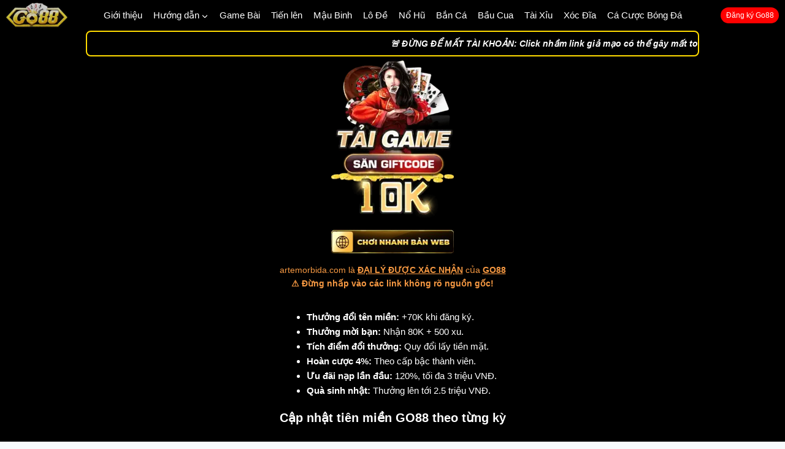

--- FILE ---
content_type: text/html; charset=utf-8
request_url: https://artemorbida.com/?pg_user_page=giulia-nelli
body_size: 41340
content:
<!DOCTYPE html>

<html class="no-js" itemscope="" itemtype="https://schema.org/WebPage" lang="vi">
<head>
<meta charset="utf-8"/>
<meta content="width=device-width, initial-scale=1, minimum-scale=1" name="viewport"/>
<meta content="index, follow, max-image-preview:large, max-snippet:-1, max-video-preview:-1" name="robots"/>
<style>img:is([sizes="auto" i], [sizes^="auto," i]) { contain-intrinsic-size: 3000px 1500px }</style>
<!-- This site is optimized with the Yoast SEO Premium plugin v21.5 (Yoast SEO v25.6) - https://yoast.com/wordpress/plugins/seo/ -->
<title>GO88 | Tải GO88 | App Game Bài Đổi Thưởng IOS, Android 2025</title>
<meta content="GO88 ✔️ Tải Go88 +99 Đô ✔️ GO 88 ✔️ Game Bài Đổi Thưởng #1 Uy Tín Hàng Đầu Việt Nam ✔️ App Tải NOHU, Tài Xỉu Đổi Thưởng Chính Thống 2025" name="description"/>
<link href="https://artemorbida.com/" rel="canonical"/>
<meta content="vi_VN" property="og:locale">
<meta content="website" property="og:type">
<meta content="GO88 | Tải GO88 | App Game Bài Đổi Thưởng IOS, Android 2025" property="og:title"/>
<meta content="GO88 ✔️ Tải Go88 +99 Đô ✔️ GO 88 ✔️ Game Bài Đổi Thưởng #1 Uy Tín Hàng Đầu Việt Nam ✔️ App Tải NOHU, Tài Xỉu Đổi Thưởng Chính Thống 2025" property="og:description"/>
<meta content="https://artemorbida.com/" property="og:url"/>
<meta content="GO88 | Tải GO88 | App Game Bài Đổi Thưởng IOS, Android 2025" property="og:site_name"/>
<meta content="2025-08-09T15:17:19+00:00" property="article:modified_time"/>
<meta content="https://artemorbida.com/wp-content/uploads/2024/10/dang-nhap-go88.jpeg" property="og:image"/>
<meta content="400" property="og:image:width"/>
<meta content="400" property="og:image:height"/>
<meta content="image/jpeg" property="og:image:type"/>
<meta content="summary_large_image" name="twitter:card"/>
<meta content="GO88 | Tải GO88 | App Game Bài Đổi Thưởng IOS, Android 2025" name="twitter:title"/>
<meta content="GO88 ✔️ Tải Go88 +99 Đô ✔️ GO 88 ✔️ Game Bài Đổi Thưởng #1 Uy Tín Hàng Đầu Việt Nam ✔️ App Tải NOHU, Tài Xỉu Đổi Thưởng Chính Thống 2025" name="twitter:description"/>
<script class="yoast-schema-graph" type="application/ld+json">{"@context":"https://schema.org","@graph":[{"@type":["Article","BlogPosting"],"@id":"https://artemorbida.com/#article","isPartOf":{"@id":"https://artemorbida.com/"},"author":{"name":"Tùng K","@id":"https://artemorbida.com/#/schema/person/3465f5a5dec243e38a8e098f3030ffc0"},"headline":"GO88 | Tải GO88 | App Game Bài Đổi Thưởng IOS, Android 2025","datePublished":"2024-08-28T06:56:52+00:00","dateModified":"2025-08-09T15:17:19+00:00","mainEntityOfPage":{"@id":"https://artemorbida.com/"},"wordCount":19300,"publisher":{"@id":"https://artemorbida.com/#organization"},"image":{"@id":"https://artemorbida.com/#primaryimage"},"thumbnailUrl":"https://artemorbida.com/wp-content/uploads/2024/10/dang-nhap-go88.jpeg","inLanguage":"vi"},{"@type":"WebPage","@id":"https://artemorbida.com/","url":"https://artemorbida.com/","name":"GO88 | Tải GO88 | App Game Bài Đổi Thưởng IOS, Android 2025","isPartOf":{"@id":"https://artemorbida.com/#website"},"about":{"@id":"https://artemorbida.com/#organization"},"primaryImageOfPage":{"@id":"https://artemorbida.com/#primaryimage"},"image":{"@id":"https://artemorbida.com/#primaryimage"},"thumbnailUrl":"https://artemorbida.com/wp-content/uploads/2024/10/dang-nhap-go88.jpeg","datePublished":"2024-08-28T06:56:52+00:00","dateModified":"2025-08-09T15:17:19+00:00","description":"GO88 ✔️ Tải Go88 +99 Đô ✔️ GO 88 ✔️ Game Bài Đổi Thưởng #1 Uy Tín Hàng Đầu Việt Nam ✔️ App Tải NOHU, Tài Xỉu Đổi Thưởng Chính Thống 2025","breadcrumb":{"@id":"https://artemorbida.com/#breadcrumb"},"inLanguage":"vi","potentialAction":[{"@type":"ReadAction","target":["https://artemorbida.com/"]}]},{"@type":"ImageObject","inLanguage":"vi","@id":"https://artemorbida.com/#primaryimage","url":"https://artemorbida.com/wp-content/uploads/2024/10/dang-nhap-go88.jpeg","contentUrl":"https://artemorbida.com/wp-content/uploads/2024/10/dang-nhap-go88.jpeg","width":400,"height":400,"caption":"go88"},{"@type":"BreadcrumbList","@id":"https://artemorbida.com/#breadcrumb","itemListElement":[{"@type":"ListItem","position":1,"name":"TRANG CHỦ GO88"}]},{"@type":"WebSite","@id":"https://artemorbida.com/#website","url":"https://artemorbida.com/","name":"GO88","description":"GO88 ✔️ Tải Go88 +99 Đô ✔️ GO 88 ✔️ Game Bài Đổi Thưởng #1 Uy Tín Hàng Đầu Việt Nam ✔️ App Tải NOHU, Tài Xỉu Đổi Thưởng Chính Thống 2025","publisher":{"@id":"https://artemorbida.com/#organization"},"alternateName":"GO 88","potentialAction":[{"@type":"SearchAction","target":{"@type":"EntryPoint","urlTemplate":"https://artemorbida.com/?s={search_term_string}"},"query-input":{"@type":"PropertyValueSpecification","valueRequired":true,"valueName":"search_term_string"}}],"inLanguage":"vi"},{"@type":"Organization","@id":"https://artemorbida.com/#organization","name":"GO88","alternateName":"GO 88","url":"https://artemorbida.com/","logo":{"@type":"ImageObject","inLanguage":"vi","@id":"https://artemorbida.com/#/schema/logo/image/","url":"https://artemorbida.com/wp-content/uploads/2024/08/chinh-sach-bao-mat-go88-cung-co-long-tin.jpg","contentUrl":"https://artemorbida.com/wp-content/uploads/2024/08/chinh-sach-bao-mat-go88-cung-co-long-tin.jpg","width":800,"height":400,"caption":"GO88"},"image":{"@id":"https://artemorbida.com/#/schema/logo/image/"}},{"@type":"Person","@id":"https://artemorbida.com/#/schema/person/3465f5a5dec243e38a8e098f3030ffc0","name":"Tùng K","image":{"@type":"ImageObject","inLanguage":"vi","@id":"https://artemorbida.com/#/schema/person/image/","url":"https://secure.gravatar.com/avatar/e95ebd623fa6a2dfade14ac2559bfc3874fd850b5210e33f57469559ad24b2fa?s=96&d=mm&r=g","contentUrl":"https://secure.gravatar.com/avatar/e95ebd623fa6a2dfade14ac2559bfc3874fd850b5210e33f57469559ad24b2fa?s=96&d=mm&r=g","caption":"Tùng K"}}]}</script>
<meta content="YyJz-AcsDBSb-3kOs3_wOul8gnLRjdpDcVjLMOIFvVQ" name="google-site-verification"/>
<!-- / Yoast SEO Premium plugin. -->
<script>document.documentElement.classList.remove( 'no-js' );</script>
<link href="https://artemorbida.com/wp-includes/css/dist/block-library/style.min.css?ver=6.8.2" id="wp-block-library-css" media="all" rel="stylesheet"/>
<style id="global-styles-inline-css">
:root{--wp--preset--aspect-ratio--square: 1;--wp--preset--aspect-ratio--4-3: 4/3;--wp--preset--aspect-ratio--3-4: 3/4;--wp--preset--aspect-ratio--3-2: 3/2;--wp--preset--aspect-ratio--2-3: 2/3;--wp--preset--aspect-ratio--16-9: 16/9;--wp--preset--aspect-ratio--9-16: 9/16;--wp--preset--color--black: #000000;--wp--preset--color--cyan-bluish-gray: #abb8c3;--wp--preset--color--white: #ffffff;--wp--preset--color--pale-pink: #f78da7;--wp--preset--color--vivid-red: #cf2e2e;--wp--preset--color--luminous-vivid-orange: #ff6900;--wp--preset--color--luminous-vivid-amber: #fcb900;--wp--preset--color--light-green-cyan: #7bdcb5;--wp--preset--color--vivid-green-cyan: #00d084;--wp--preset--color--pale-cyan-blue: #8ed1fc;--wp--preset--color--vivid-cyan-blue: #0693e3;--wp--preset--color--vivid-purple: #9b51e0;--wp--preset--color--theme-palette-1: var(--global-palette1);--wp--preset--color--theme-palette-2: var(--global-palette2);--wp--preset--color--theme-palette-3: var(--global-palette3);--wp--preset--color--theme-palette-4: var(--global-palette4);--wp--preset--color--theme-palette-5: var(--global-palette5);--wp--preset--color--theme-palette-6: var(--global-palette6);--wp--preset--color--theme-palette-7: var(--global-palette7);--wp--preset--color--theme-palette-8: var(--global-palette8);--wp--preset--color--theme-palette-9: var(--global-palette9);--wp--preset--gradient--vivid-cyan-blue-to-vivid-purple: linear-gradient(135deg,rgba(6,147,227,1) 0%,rgb(155,81,224) 100%);--wp--preset--gradient--light-green-cyan-to-vivid-green-cyan: linear-gradient(135deg,rgb(122,220,180) 0%,rgb(0,208,130) 100%);--wp--preset--gradient--luminous-vivid-amber-to-luminous-vivid-orange: linear-gradient(135deg,rgba(252,185,0,1) 0%,rgba(255,105,0,1) 100%);--wp--preset--gradient--luminous-vivid-orange-to-vivid-red: linear-gradient(135deg,rgba(255,105,0,1) 0%,rgb(207,46,46) 100%);--wp--preset--gradient--very-light-gray-to-cyan-bluish-gray: linear-gradient(135deg,rgb(238,238,238) 0%,rgb(169,184,195) 100%);--wp--preset--gradient--cool-to-warm-spectrum: linear-gradient(135deg,rgb(74,234,220) 0%,rgb(151,120,209) 20%,rgb(207,42,186) 40%,rgb(238,44,130) 60%,rgb(251,105,98) 80%,rgb(254,248,76) 100%);--wp--preset--gradient--blush-light-purple: linear-gradient(135deg,rgb(255,206,236) 0%,rgb(152,150,240) 100%);--wp--preset--gradient--blush-bordeaux: linear-gradient(135deg,rgb(254,205,165) 0%,rgb(254,45,45) 50%,rgb(107,0,62) 100%);--wp--preset--gradient--luminous-dusk: linear-gradient(135deg,rgb(255,203,112) 0%,rgb(199,81,192) 50%,rgb(65,88,208) 100%);--wp--preset--gradient--pale-ocean: linear-gradient(135deg,rgb(255,245,203) 0%,rgb(182,227,212) 50%,rgb(51,167,181) 100%);--wp--preset--gradient--electric-grass: linear-gradient(135deg,rgb(202,248,128) 0%,rgb(113,206,126) 100%);--wp--preset--gradient--midnight: linear-gradient(135deg,rgb(2,3,129) 0%,rgb(40,116,252) 100%);--wp--preset--font-size--small: var(--global-font-size-small);--wp--preset--font-size--medium: var(--global-font-size-medium);--wp--preset--font-size--large: var(--global-font-size-large);--wp--preset--font-size--x-large: 42px;--wp--preset--font-size--larger: var(--global-font-size-larger);--wp--preset--font-size--xxlarge: var(--global-font-size-xxlarge);--wp--preset--spacing--20: 0.44rem;--wp--preset--spacing--30: 0.67rem;--wp--preset--spacing--40: 1rem;--wp--preset--spacing--50: 1.5rem;--wp--preset--spacing--60: 2.25rem;--wp--preset--spacing--70: 3.38rem;--wp--preset--spacing--80: 5.06rem;--wp--preset--shadow--natural: 6px 6px 9px rgba(0, 0, 0, 0.2);--wp--preset--shadow--deep: 12px 12px 50px rgba(0, 0, 0, 0.4);--wp--preset--shadow--sharp: 6px 6px 0px rgba(0, 0, 0, 0.2);--wp--preset--shadow--outlined: 6px 6px 0px -3px rgba(255, 255, 255, 1), 6px 6px rgba(0, 0, 0, 1);--wp--preset--shadow--crisp: 6px 6px 0px rgba(0, 0, 0, 1);}:root { --wp--style--global--content-size: var(--global-calc-content-width);--wp--style--global--wide-size: var(--global-calc-wide-content-width); }:where(body) { margin: 0; }.wp-site-blocks > .alignleft { float: left; margin-right: 2em; }.wp-site-blocks > .alignright { float: right; margin-left: 2em; }.wp-site-blocks > .aligncenter { justify-content: center; margin-left: auto; margin-right: auto; }:where(.is-layout-flex){gap: 0.5em;}:where(.is-layout-grid){gap: 0.5em;}.is-layout-flow > .alignleft{float: left;margin-inline-start: 0;margin-inline-end: 2em;}.is-layout-flow > .alignright{float: right;margin-inline-start: 2em;margin-inline-end: 0;}.is-layout-flow > .aligncenter{margin-left: auto !important;margin-right: auto !important;}.is-layout-constrained > .alignleft{float: left;margin-inline-start: 0;margin-inline-end: 2em;}.is-layout-constrained > .alignright{float: right;margin-inline-start: 2em;margin-inline-end: 0;}.is-layout-constrained > .aligncenter{margin-left: auto !important;margin-right: auto !important;}.is-layout-constrained > :where(:not(.alignleft):not(.alignright):not(.alignfull)){max-width: var(--wp--style--global--content-size);margin-left: auto !important;margin-right: auto !important;}.is-layout-constrained > .alignwide{max-width: var(--wp--style--global--wide-size);}body .is-layout-flex{display: flex;}.is-layout-flex{flex-wrap: wrap;align-items: center;}.is-layout-flex > :is(*, div){margin: 0;}body .is-layout-grid{display: grid;}.is-layout-grid > :is(*, div){margin: 0;}body{padding-top: 0px;padding-right: 0px;padding-bottom: 0px;padding-left: 0px;}a:where(:not(.wp-element-button)){text-decoration: underline;}.has-black-color{color: var(--wp--preset--color--black) !important;}.has-cyan-bluish-gray-color{color: var(--wp--preset--color--cyan-bluish-gray) !important;}.has-white-color{color: var(--wp--preset--color--white) !important;}.has-pale-pink-color{color: var(--wp--preset--color--pale-pink) !important;}.has-vivid-red-color{color: var(--wp--preset--color--vivid-red) !important;}.has-luminous-vivid-orange-color{color: var(--wp--preset--color--luminous-vivid-orange) !important;}.has-luminous-vivid-amber-color{color: var(--wp--preset--color--luminous-vivid-amber) !important;}.has-light-green-cyan-color{color: var(--wp--preset--color--light-green-cyan) !important;}.has-vivid-green-cyan-color{color: var(--wp--preset--color--vivid-green-cyan) !important;}.has-pale-cyan-blue-color{color: var(--wp--preset--color--pale-cyan-blue) !important;}.has-vivid-cyan-blue-color{color: var(--wp--preset--color--vivid-cyan-blue) !important;}.has-vivid-purple-color{color: var(--wp--preset--color--vivid-purple) !important;}.has-theme-palette-1-color{color: var(--wp--preset--color--theme-palette-1) !important;}.has-theme-palette-2-color{color: var(--wp--preset--color--theme-palette-2) !important;}.has-theme-palette-3-color{color: var(--wp--preset--color--theme-palette-3) !important;}.has-theme-palette-4-color{color: var(--wp--preset--color--theme-palette-4) !important;}.has-theme-palette-5-color{color: var(--wp--preset--color--theme-palette-5) !important;}.has-theme-palette-6-color{color: var(--wp--preset--color--theme-palette-6) !important;}.has-theme-palette-7-color{color: var(--wp--preset--color--theme-palette-7) !important;}.has-theme-palette-8-color{color: var(--wp--preset--color--theme-palette-8) !important;}.has-theme-palette-9-color{color: var(--wp--preset--color--theme-palette-9) !important;}.has-black-background-color{background-color: var(--wp--preset--color--black) !important;}.has-cyan-bluish-gray-background-color{background-color: var(--wp--preset--color--cyan-bluish-gray) !important;}.has-white-background-color{background-color: var(--wp--preset--color--white) !important;}.has-pale-pink-background-color{background-color: var(--wp--preset--color--pale-pink) !important;}.has-vivid-red-background-color{background-color: var(--wp--preset--color--vivid-red) !important;}.has-luminous-vivid-orange-background-color{background-color: var(--wp--preset--color--luminous-vivid-orange) !important;}.has-luminous-vivid-amber-background-color{background-color: var(--wp--preset--color--luminous-vivid-amber) !important;}.has-light-green-cyan-background-color{background-color: var(--wp--preset--color--light-green-cyan) !important;}.has-vivid-green-cyan-background-color{background-color: var(--wp--preset--color--vivid-green-cyan) !important;}.has-pale-cyan-blue-background-color{background-color: var(--wp--preset--color--pale-cyan-blue) !important;}.has-vivid-cyan-blue-background-color{background-color: var(--wp--preset--color--vivid-cyan-blue) !important;}.has-vivid-purple-background-color{background-color: var(--wp--preset--color--vivid-purple) !important;}.has-theme-palette-1-background-color{background-color: var(--wp--preset--color--theme-palette-1) !important;}.has-theme-palette-2-background-color{background-color: var(--wp--preset--color--theme-palette-2) !important;}.has-theme-palette-3-background-color{background-color: var(--wp--preset--color--theme-palette-3) !important;}.has-theme-palette-4-background-color{background-color: var(--wp--preset--color--theme-palette-4) !important;}.has-theme-palette-5-background-color{background-color: var(--wp--preset--color--theme-palette-5) !important;}.has-theme-palette-6-background-color{background-color: var(--wp--preset--color--theme-palette-6) !important;}.has-theme-palette-7-background-color{background-color: var(--wp--preset--color--theme-palette-7) !important;}.has-theme-palette-8-background-color{background-color: var(--wp--preset--color--theme-palette-8) !important;}.has-theme-palette-9-background-color{background-color: var(--wp--preset--color--theme-palette-9) !important;}.has-black-border-color{border-color: var(--wp--preset--color--black) !important;}.has-cyan-bluish-gray-border-color{border-color: var(--wp--preset--color--cyan-bluish-gray) !important;}.has-white-border-color{border-color: var(--wp--preset--color--white) !important;}.has-pale-pink-border-color{border-color: var(--wp--preset--color--pale-pink) !important;}.has-vivid-red-border-color{border-color: var(--wp--preset--color--vivid-red) !important;}.has-luminous-vivid-orange-border-color{border-color: var(--wp--preset--color--luminous-vivid-orange) !important;}.has-luminous-vivid-amber-border-color{border-color: var(--wp--preset--color--luminous-vivid-amber) !important;}.has-light-green-cyan-border-color{border-color: var(--wp--preset--color--light-green-cyan) !important;}.has-vivid-green-cyan-border-color{border-color: var(--wp--preset--color--vivid-green-cyan) !important;}.has-pale-cyan-blue-border-color{border-color: var(--wp--preset--color--pale-cyan-blue) !important;}.has-vivid-cyan-blue-border-color{border-color: var(--wp--preset--color--vivid-cyan-blue) !important;}.has-vivid-purple-border-color{border-color: var(--wp--preset--color--vivid-purple) !important;}.has-theme-palette-1-border-color{border-color: var(--wp--preset--color--theme-palette-1) !important;}.has-theme-palette-2-border-color{border-color: var(--wp--preset--color--theme-palette-2) !important;}.has-theme-palette-3-border-color{border-color: var(--wp--preset--color--theme-palette-3) !important;}.has-theme-palette-4-border-color{border-color: var(--wp--preset--color--theme-palette-4) !important;}.has-theme-palette-5-border-color{border-color: var(--wp--preset--color--theme-palette-5) !important;}.has-theme-palette-6-border-color{border-color: var(--wp--preset--color--theme-palette-6) !important;}.has-theme-palette-7-border-color{border-color: var(--wp--preset--color--theme-palette-7) !important;}.has-theme-palette-8-border-color{border-color: var(--wp--preset--color--theme-palette-8) !important;}.has-theme-palette-9-border-color{border-color: var(--wp--preset--color--theme-palette-9) !important;}.has-vivid-cyan-blue-to-vivid-purple-gradient-background{background: var(--wp--preset--gradient--vivid-cyan-blue-to-vivid-purple) !important;}.has-light-green-cyan-to-vivid-green-cyan-gradient-background{background: var(--wp--preset--gradient--light-green-cyan-to-vivid-green-cyan) !important;}.has-luminous-vivid-amber-to-luminous-vivid-orange-gradient-background{background: var(--wp--preset--gradient--luminous-vivid-amber-to-luminous-vivid-orange) !important;}.has-luminous-vivid-orange-to-vivid-red-gradient-background{background: var(--wp--preset--gradient--luminous-vivid-orange-to-vivid-red) !important;}.has-very-light-gray-to-cyan-bluish-gray-gradient-background{background: var(--wp--preset--gradient--very-light-gray-to-cyan-bluish-gray) !important;}.has-cool-to-warm-spectrum-gradient-background{background: var(--wp--preset--gradient--cool-to-warm-spectrum) !important;}.has-blush-light-purple-gradient-background{background: var(--wp--preset--gradient--blush-light-purple) !important;}.has-blush-bordeaux-gradient-background{background: var(--wp--preset--gradient--blush-bordeaux) !important;}.has-luminous-dusk-gradient-background{background: var(--wp--preset--gradient--luminous-dusk) !important;}.has-pale-ocean-gradient-background{background: var(--wp--preset--gradient--pale-ocean) !important;}.has-electric-grass-gradient-background{background: var(--wp--preset--gradient--electric-grass) !important;}.has-midnight-gradient-background{background: var(--wp--preset--gradient--midnight) !important;}.has-small-font-size{font-size: var(--wp--preset--font-size--small) !important;}.has-medium-font-size{font-size: var(--wp--preset--font-size--medium) !important;}.has-large-font-size{font-size: var(--wp--preset--font-size--large) !important;}.has-x-large-font-size{font-size: var(--wp--preset--font-size--x-large) !important;}.has-larger-font-size{font-size: var(--wp--preset--font-size--larger) !important;}.has-xxlarge-font-size{font-size: var(--wp--preset--font-size--xxlarge) !important;}
:where(.wp-block-post-template.is-layout-flex){gap: 1.25em;}:where(.wp-block-post-template.is-layout-grid){gap: 1.25em;}
:where(.wp-block-columns.is-layout-flex){gap: 2em;}:where(.wp-block-columns.is-layout-grid){gap: 2em;}
:root :where(.wp-block-pullquote){font-size: 1.5em;line-height: 1.6;}
</style>
<link href="https://artemorbida.com/wp-content/themes/kadence/assets/css/global.min.css?ver=1.2.7" id="kadence-global-css" media="all" rel="stylesheet"/>
<style id="kadence-global-inline-css">
/* Kadence Base CSS */
:root{--global-palette1:#2B6CB0;--global-palette2:#215387;--global-palette3:#f59842;--global-palette4:#ffffff;--global-palette5:#ffffff;--global-palette6:#f59842;--global-palette7:#f59842;--global-palette8:#F7FAFC;--global-palette9:#ffffff;--global-palette9rgb:255, 255, 255;--global-palette-highlight:#f59842;--global-palette-highlight-alt:#f5ed42;--global-palette-highlight-alt2:var(--global-palette9);--global-palette-btn-bg:var(--global-palette1);--global-palette-btn-bg-hover:var(--global-palette2);--global-palette-btn:var(--global-palette9);--global-palette-btn-hover:var(--global-palette9);--global-body-font-family:-apple-system,BlinkMacSystemFont,"Segoe UI",Roboto,Oxygen-Sans,Ubuntu,Cantarell,"Helvetica Neue",sans-serif, "Apple Color Emoji", "Segoe UI Emoji", "Segoe UI Symbol";--global-heading-font-family:-apple-system,BlinkMacSystemFont,"Segoe UI",Roboto,Oxygen-Sans,Ubuntu,Cantarell,"Helvetica Neue",sans-serif, "Apple Color Emoji", "Segoe UI Emoji", "Segoe UI Symbol";--global-primary-nav-font-family:inherit;--global-fallback-font:sans-serif;--global-display-fallback-font:sans-serif;--global-content-width:1290px;--global-content-narrow-width:842px;--global-content-edge-padding:10px;--global-content-boxed-padding:2rem;--global-calc-content-width:calc(1290px - var(--global-content-edge-padding) - var(--global-content-edge-padding) );--wp--style--global--content-size:var(--global-calc-content-width);}.wp-site-blocks{--global-vw:calc( 100vw - ( 0.5 * var(--scrollbar-offset)));}body{background:var(--global-palette8);-webkit-font-smoothing:antialiased;-moz-osx-font-smoothing:grayscale;}body, input, select, optgroup, textarea{font-style:normal;font-weight:400;font-size:15px;line-height:1.6;font-family:var(--global-body-font-family);color:var(--global-palette9);}.content-bg, body.content-style-unboxed .site{background:#000000;}@media all and (max-width: 1024px){body{font-size:15px;}}@media all and (max-width: 767px){body{font-size:14px;}}h1,h2,h3,h4,h5,h6{font-family:var(--global-heading-font-family);}h1{font-style:normal;font-weight:400;font-size:28px;line-height:1.5;font-family:-apple-system,BlinkMacSystemFont,"Segoe UI",Roboto,Oxygen-Sans,Ubuntu,Cantarell,"Helvetica Neue",sans-serif, "Apple Color Emoji", "Segoe UI Emoji", "Segoe UI Symbol";color:#f59842;}h2{font-style:normal;font-weight:400;font-size:28px;line-height:1.5;font-family:-apple-system,BlinkMacSystemFont,"Segoe UI",Roboto,Oxygen-Sans,Ubuntu,Cantarell,"Helvetica Neue",sans-serif, "Apple Color Emoji", "Segoe UI Emoji", "Segoe UI Symbol";color:#f59842;}h3{font-style:normal;font-weight:400;font-size:26px;line-height:1.5;font-family:-apple-system,BlinkMacSystemFont,"Segoe UI",Roboto,Oxygen-Sans,Ubuntu,Cantarell,"Helvetica Neue",sans-serif, "Apple Color Emoji", "Segoe UI Emoji", "Segoe UI Symbol";color:#f59842;}h4{font-style:normal;font-weight:400;font-size:24px;line-height:1.5;font-family:-apple-system,BlinkMacSystemFont,"Segoe UI",Roboto,Oxygen-Sans,Ubuntu,Cantarell,"Helvetica Neue",sans-serif, "Apple Color Emoji", "Segoe UI Emoji", "Segoe UI Symbol";color:#f59842;}h5{font-style:normal;font-weight:400;font-size:22px;line-height:1.5;font-family:-apple-system,BlinkMacSystemFont,"Segoe UI",Roboto,Oxygen-Sans,Ubuntu,Cantarell,"Helvetica Neue",sans-serif, "Apple Color Emoji", "Segoe UI Emoji", "Segoe UI Symbol";color:#f59842;}h6{font-style:normal;font-weight:400;font-size:20px;line-height:1.5;font-family:-apple-system,BlinkMacSystemFont,"Segoe UI",Roboto,Oxygen-Sans,Ubuntu,Cantarell,"Helvetica Neue",sans-serif, "Apple Color Emoji", "Segoe UI Emoji", "Segoe UI Symbol";color:#f59842;}.entry-hero h1{font-style:normal;font-weight:400;font-family:-apple-system,BlinkMacSystemFont,"Segoe UI",Roboto,Oxygen-Sans,Ubuntu,Cantarell,"Helvetica Neue",sans-serif, "Apple Color Emoji", "Segoe UI Emoji", "Segoe UI Symbol";}.entry-hero .kadence-breadcrumbs, .entry-hero .search-form{font-style:normal;font-weight:400;font-family:-apple-system,BlinkMacSystemFont,"Segoe UI",Roboto,Oxygen-Sans,Ubuntu,Cantarell,"Helvetica Neue",sans-serif, "Apple Color Emoji", "Segoe UI Emoji", "Segoe UI Symbol";}@media all and (max-width: 1024px){h2{font-size:26px;}h3{font-size:24px;}h4{font-size:22px;}h5{font-size:20px;}h6{font-size:18px;}}@media all and (max-width: 767px){h1{font-size:26px;}h2{font-size:24px;}h3{font-size:22px;}h4{font-size:20px;}h5{font-size:18px;}h6{font-size:16px;}}.entry-hero .kadence-breadcrumbs{max-width:1290px;}.site-container, .site-header-row-layout-contained, .site-footer-row-layout-contained, .entry-hero-layout-contained, .comments-area, .alignfull > .wp-block-cover__inner-container, .alignwide > .wp-block-cover__inner-container{max-width:var(--global-content-width);}.content-width-narrow .content-container.site-container, .content-width-narrow .hero-container.site-container{max-width:var(--global-content-narrow-width);}@media all and (min-width: 1520px){.wp-site-blocks .content-container  .alignwide{margin-left:-115px;margin-right:-115px;width:unset;max-width:unset;}}@media all and (min-width: 1102px){.content-width-narrow .wp-site-blocks .content-container .alignwide{margin-left:-130px;margin-right:-130px;width:unset;max-width:unset;}}.content-style-boxed .wp-site-blocks .entry-content .alignwide{margin-left:calc( -1 * var( --global-content-boxed-padding ) );margin-right:calc( -1 * var( --global-content-boxed-padding ) );}.content-area{margin-top:5rem;margin-bottom:5rem;}@media all and (max-width: 1024px){.content-area{margin-top:3rem;margin-bottom:3rem;}}@media all and (max-width: 767px){.content-area{margin-top:2rem;margin-bottom:2rem;}}@media all and (max-width: 1024px){:root{--global-content-boxed-padding:2rem;}}@media all and (max-width: 767px){:root{--global-content-boxed-padding:1.5rem;}}.entry-content-wrap{padding:2rem;}@media all and (max-width: 1024px){.entry-content-wrap{padding:2rem;}}@media all and (max-width: 767px){.entry-content-wrap{padding:1.5rem;}}.entry.single-entry{box-shadow:0px 15px 15px -10px rgba(0,0,0,0.05);}.entry.loop-entry{box-shadow:0px 15px 15px -10px rgba(0,0,0,0.05);}.loop-entry .entry-content-wrap{padding:2rem;}@media all and (max-width: 1024px){.loop-entry .entry-content-wrap{padding:2rem;}}@media all and (max-width: 767px){.loop-entry .entry-content-wrap{padding:1.5rem;}}button, .button, .wp-block-button__link, input[type="button"], input[type="reset"], input[type="submit"], .fl-button, .elementor-button-wrapper .elementor-button{box-shadow:0px 0px 0px -7px rgba(0,0,0,0);}button:hover, button:focus, button:active, .button:hover, .button:focus, .button:active, .wp-block-button__link:hover, .wp-block-button__link:focus, .wp-block-button__link:active, input[type="button"]:hover, input[type="button"]:focus, input[type="button"]:active, input[type="reset"]:hover, input[type="reset"]:focus, input[type="reset"]:active, input[type="submit"]:hover, input[type="submit"]:focus, input[type="submit"]:active, .elementor-button-wrapper .elementor-button:hover, .elementor-button-wrapper .elementor-button:focus, .elementor-button-wrapper .elementor-button:active{box-shadow:0px 15px 25px -7px rgba(0,0,0,0.1);}.kb-button.kb-btn-global-outline.kb-btn-global-inherit{padding-top:calc(px - 2px);padding-right:calc(px - 2px);padding-bottom:calc(px - 2px);padding-left:calc(px - 2px);}@media all and (min-width: 1025px){.transparent-header .entry-hero .entry-hero-container-inner{padding-top:50px;}}@media all and (max-width: 1024px){.mobile-transparent-header .entry-hero .entry-hero-container-inner{padding-top:50px;}}@media all and (max-width: 767px){.mobile-transparent-header .entry-hero .entry-hero-container-inner{padding-top:50px;}}.wp-site-blocks .page-title h1{font-style:normal;font-weight:400;font-family:-apple-system,BlinkMacSystemFont,"Segoe UI",Roboto,Oxygen-Sans,Ubuntu,Cantarell,"Helvetica Neue",sans-serif, "Apple Color Emoji", "Segoe UI Emoji", "Segoe UI Symbol";}.page-title .entry-meta{font-style:normal;font-weight:400;font-family:-apple-system,BlinkMacSystemFont,"Segoe UI",Roboto,Oxygen-Sans,Ubuntu,Cantarell,"Helvetica Neue",sans-serif, "Apple Color Emoji", "Segoe UI Emoji", "Segoe UI Symbol";}.page-title .kadence-breadcrumbs{font-style:normal;font-weight:400;font-family:-apple-system,BlinkMacSystemFont,"Segoe UI",Roboto,Oxygen-Sans,Ubuntu,Cantarell,"Helvetica Neue",sans-serif, "Apple Color Emoji", "Segoe UI Emoji", "Segoe UI Symbol";}.entry-hero.page-hero-section .entry-header{min-height:200px;}.loop-entry.type-post h2.entry-title{font-style:normal;font-weight:400;font-family:-apple-system,BlinkMacSystemFont,"Segoe UI",Roboto,Oxygen-Sans,Ubuntu,Cantarell,"Helvetica Neue",sans-serif, "Apple Color Emoji", "Segoe UI Emoji", "Segoe UI Symbol";color:var(--global-palette4);}.loop-entry.type-post .entry-taxonomies{font-style:normal;font-weight:400;font-family:-apple-system,BlinkMacSystemFont,"Segoe UI",Roboto,Oxygen-Sans,Ubuntu,Cantarell,"Helvetica Neue",sans-serif, "Apple Color Emoji", "Segoe UI Emoji", "Segoe UI Symbol";}.loop-entry.type-post .entry-meta{font-style:normal;font-weight:400;font-family:-apple-system,BlinkMacSystemFont,"Segoe UI",Roboto,Oxygen-Sans,Ubuntu,Cantarell,"Helvetica Neue",sans-serif, "Apple Color Emoji", "Segoe UI Emoji", "Segoe UI Symbol";}
/* Kadence Header CSS */
@media all and (max-width: 1024px){.mobile-transparent-header #masthead{position:absolute;left:0px;right:0px;z-index:100;}.kadence-scrollbar-fixer.mobile-transparent-header #masthead{right:var(--scrollbar-offset,0);}.mobile-transparent-header #masthead, .mobile-transparent-header .site-top-header-wrap .site-header-row-container-inner, .mobile-transparent-header .site-main-header-wrap .site-header-row-container-inner, .mobile-transparent-header .site-bottom-header-wrap .site-header-row-container-inner{background:transparent;}.site-header-row-tablet-layout-fullwidth, .site-header-row-tablet-layout-standard{padding:0px;}}@media all and (min-width: 1025px){.transparent-header #masthead{position:absolute;left:0px;right:0px;z-index:100;}.transparent-header.kadence-scrollbar-fixer #masthead{right:var(--scrollbar-offset,0);}.transparent-header #masthead, .transparent-header .site-top-header-wrap .site-header-row-container-inner, .transparent-header .site-main-header-wrap .site-header-row-container-inner, .transparent-header .site-bottom-header-wrap .site-header-row-container-inner{background:transparent;}}.site-branding a.brand img{max-width:100px;}.site-branding a.brand img.svg-logo-image{width:100px;}.site-branding{padding:0px 0px 0px 0px;}#masthead, #masthead .kadence-sticky-header.item-is-fixed:not(.item-at-start):not(.site-header-row-container):not(.site-main-header-wrap), #masthead .kadence-sticky-header.item-is-fixed:not(.item-at-start) > .site-header-row-container-inner{background:#000000;}.site-main-header-inner-wrap{min-height:50px;}.header-navigation[class*="header-navigation-style-underline"] .header-menu-container.primary-menu-container>ul>li>a:after{width:calc( 100% - 1.2em);}.main-navigation .primary-menu-container > ul > li.menu-item > a{padding-left:calc(1.2em / 2);padding-right:calc(1.2em / 2);padding-top:0.6em;padding-bottom:0.6em;color:var(--global-palette9);}.main-navigation .primary-menu-container > ul > li.menu-item .dropdown-nav-special-toggle{right:calc(1.2em / 2);}.main-navigation .primary-menu-container > ul > li.menu-item > a:hover{color:var(--global-palette-highlight);}.main-navigation .primary-menu-container > ul > li.menu-item.current-menu-item > a{color:var(--global-palette3);}.header-navigation .header-menu-container ul ul.sub-menu, .header-navigation .header-menu-container ul ul.submenu{background:#cd6c12;box-shadow:0px 2px 13px 0px rgba(0,0,0,0.1);}.header-navigation .header-menu-container ul ul li.menu-item, .header-menu-container ul.menu > li.kadence-menu-mega-enabled > ul > li.menu-item > a{border-bottom:1px solid rgba(255,255,255,0.1);}.header-navigation .header-menu-container ul ul li.menu-item > a{width:200px;padding-top:1em;padding-bottom:1em;color:var(--global-palette8);font-size:12px;}.header-navigation .header-menu-container ul ul li.menu-item > a:hover{color:var(--global-palette9);background:#b95c04;}.header-navigation .header-menu-container ul ul li.menu-item.current-menu-item > a{color:var(--global-palette9);background:#be5c02;}.mobile-toggle-open-container .menu-toggle-open, .mobile-toggle-open-container .menu-toggle-open:focus{color:var(--global-palette9);padding:0.4em 0.6em 0.4em 0.6em;font-size:14px;}.mobile-toggle-open-container .menu-toggle-open.menu-toggle-style-bordered{border:1px solid currentColor;}.mobile-toggle-open-container .menu-toggle-open .menu-toggle-icon{font-size:20px;}.mobile-toggle-open-container .menu-toggle-open:hover, .mobile-toggle-open-container .menu-toggle-open:focus-visible{color:var(--global-palette-highlight);}.mobile-navigation ul li{font-size:14px;}.mobile-navigation ul li a{padding-top:1em;padding-bottom:1em;}.mobile-navigation ul li > a, .mobile-navigation ul li.menu-item-has-children > .drawer-nav-drop-wrap{color:var(--global-palette8);}.mobile-navigation ul li.current-menu-item > a, .mobile-navigation ul li.current-menu-item.menu-item-has-children > .drawer-nav-drop-wrap{color:var(--global-palette-highlight);}.mobile-navigation ul li.menu-item-has-children .drawer-nav-drop-wrap, .mobile-navigation ul li:not(.menu-item-has-children) a{border-bottom:1px solid rgba(255,255,255,0.1);}.mobile-navigation:not(.drawer-navigation-parent-toggle-true) ul li.menu-item-has-children .drawer-nav-drop-wrap button{border-left:1px solid rgba(255,255,255,0.1);}#mobile-drawer .drawer-header .drawer-toggle{padding:0.6em 0.15em 0.6em 0.15em;font-size:24px;}#main-header .header-button{border-radius:50px 50px 50px 50px;background:#ff0000;border:2px none transparent;box-shadow:0px 0px 0px -7px rgba(0,0,0,0);}#main-header .header-button:hover{box-shadow:0px 15px 25px -7px rgba(0,0,0,0.1);}.mobile-header-button-wrap .mobile-header-button-inner-wrap .mobile-header-button{border-radius:50px 50px 50px 50px;background:#f00000;border:2px none transparent;box-shadow:0px 0px 0px -7px rgba(0,0,0,0);}.mobile-header-button-wrap .mobile-header-button-inner-wrap .mobile-header-button:hover{box-shadow:0px 15px 25px -7px rgba(0,0,0,0.1);}
/* Kadence Footer CSS */
#colophon{background:#000000;}.site-middle-footer-wrap .site-footer-row-container-inner{border-top:0.1px solid var(--global-palette8);}.site-middle-footer-inner-wrap{padding-top:0px;padding-bottom:0px;grid-column-gap:30px;grid-row-gap:30px;}.site-middle-footer-inner-wrap .widget{margin-bottom:30px;}.site-middle-footer-inner-wrap .site-footer-section:not(:last-child):after{right:calc(-30px / 2);}.site-top-footer-inner-wrap{padding-top:30px;padding-bottom:30px;grid-column-gap:30px;grid-row-gap:30px;}.site-top-footer-inner-wrap .widget{margin-bottom:30px;}.site-top-footer-inner-wrap .site-footer-section:not(:last-child):after{right:calc(-30px / 2);}.site-bottom-footer-wrap .site-footer-row-container-inner{border-top:1px solid var(--global-palette7);}.site-bottom-footer-inner-wrap{padding-top:0px;padding-bottom:0px;grid-column-gap:30px;}.site-bottom-footer-inner-wrap .widget{margin-bottom:30px;}.site-bottom-footer-inner-wrap .site-footer-section:not(:last-child):after{right:calc(-30px / 2);}#colophon .footer-html{font-style:normal;color:var(--global-palette9);}
</style>
<link href="https://artemorbida.com/wp-content/themes/kadence/assets/css/simplelightbox.min.css?ver=1.2.7" id="kadence-simplelightbox-css-css" media="all" rel="stylesheet"/>
<link href="https://artemorbida.com/wp-content/plugins/kadence-blocks/dist/style-blocks-column.css?ver=3.5.16" id="kadence-blocks-column-css" media="all" rel="stylesheet"/>
<link href="https://artemorbida.com/wp-content/plugins/kadence-blocks/dist/style-blocks-image.css?ver=3.5.16" id="kadence-blocks-image-css" media="all" rel="stylesheet"/>
<link href="https://artemorbida.com/wp-content/plugins/kadence-blocks/dist/style-blocks-tableofcontents.css?ver=3.5.16" id="kadence-blocks-tableofcontents-css" media="all" rel="stylesheet"/>
<style id="kadence-blocks-global-variables-inline-css">
:root {--global-kb-font-size-sm:clamp(0.8rem, 0.73rem + 0.217vw, 0.9rem);--global-kb-font-size-md:clamp(1.1rem, 0.995rem + 0.326vw, 1.25rem);--global-kb-font-size-lg:clamp(1.75rem, 1.576rem + 0.543vw, 2rem);--global-kb-font-size-xl:clamp(2.25rem, 1.728rem + 1.63vw, 3rem);--global-kb-font-size-xxl:clamp(2.5rem, 1.456rem + 3.26vw, 4rem);--global-kb-font-size-xxxl:clamp(2.75rem, 0.489rem + 7.065vw, 6rem);}
</style>
<style id="kadence_blocks_css-inline-css">
.kadence-column2161_34abb2-3b{max-width:1000px;margin-left:auto;margin-right:auto;}.wp-block-kadence-column.kb-section-dir-horizontal:not(.kb-section-md-dir-vertical)>.kt-inside-inner-col>.kadence-column2161_34abb2-3b{-webkit-flex:0 1 1000px;flex:0 1 1000px;max-width:unset;margin-left:unset;margin-right:unset;}.kadence-column2161_34abb2-3b > .kt-inside-inner-col{column-gap:var(--global-kb-gap-sm, 1rem);}.kadence-column2161_34abb2-3b > .kt-inside-inner-col{flex-direction:column;}.kadence-column2161_34abb2-3b > .kt-inside-inner-col > .aligncenter{width:100%;}@media all and (min-width: 1025px){.wp-block-kadence-column.kb-section-dir-horizontal>.kt-inside-inner-col>.kadence-column2161_34abb2-3b{-webkit-flex:0 1 1000px;flex:0 1 1000px;max-width:unset;margin-left:unset;margin-right:unset;}}@media all and (max-width: 1024px){.kadence-column2161_34abb2-3b > .kt-inside-inner-col{flex-direction:column;justify-content:center;}}@media all and (max-width: 767px){.wp-block-kadence-column.kb-section-sm-dir-vertical:not(.kb-section-sm-dir-horizontal):not(.kb-section-sm-dir-specificity)>.kt-inside-inner-col>.kadence-column2161_34abb2-3b{max-width:1000px;-webkit-flex:1;flex:1;margin-left:auto;margin-right:auto;}.kadence-column2161_34abb2-3b > .kt-inside-inner-col{flex-direction:column;justify-content:center;}}.kadence-column2161_a0da19-6c > .kt-inside-inner-col{display:flex;}.kadence-column2161_a0da19-6c{max-width:1000px;margin-left:auto;margin-right:auto;}.wp-block-kadence-column.kb-section-dir-horizontal:not(.kb-section-md-dir-vertical)>.kt-inside-inner-col>.kadence-column2161_a0da19-6c{-webkit-flex:0 1 1000px;flex:0 1 1000px;max-width:unset;margin-left:unset;margin-right:unset;}.kadence-column2161_a0da19-6c > .kt-inside-inner-col{padding-right:var(--global-kb-spacing-xs, 1rem);padding-bottom:var(--global-kb-spacing-xs, 1rem);padding-left:var(--global-kb-spacing-xs, 1rem);}.kadence-column2161_a0da19-6c > .kt-inside-inner-col{column-gap:var(--global-kb-gap-sm, 1rem);}.kadence-column2161_a0da19-6c > .kt-inside-inner-col{flex-direction:column;align-items:center;}.kadence-column2161_a0da19-6c > .kt-inside-inner-col > .kb-image-is-ratio-size{align-self:stretch;}.kadence-column2161_a0da19-6c > .kt-inside-inner-col > .wp-block-kadence-advancedgallery{align-self:stretch;}.kadence-column2161_a0da19-6c > .kt-inside-inner-col > .aligncenter{width:100%;}@media all and (min-width: 1025px){.wp-block-kadence-column.kb-section-dir-horizontal>.kt-inside-inner-col>.kadence-column2161_a0da19-6c{-webkit-flex:0 1 1000px;flex:0 1 1000px;max-width:unset;margin-left:unset;margin-right:unset;}}@media all and (max-width: 1024px){.kadence-column2161_a0da19-6c > .kt-inside-inner-col{flex-direction:column;justify-content:center;align-items:center;}}@media all and (max-width: 767px){.kadence-column2161_a0da19-6c > .kt-inside-inner-col{padding-right:var(--global-kb-spacing-sm, 1.5rem);padding-left:var(--global-kb-spacing-sm, 1.5rem);flex-direction:column;justify-content:center;align-items:center;}.wp-block-kadence-column.kb-section-sm-dir-vertical:not(.kb-section-sm-dir-horizontal):not(.kb-section-sm-dir-specificity)>.kt-inside-inner-col>.kadence-column2161_a0da19-6c{max-width:1000px;-webkit-flex:1;flex:1;margin-left:auto;margin-right:auto;}}.kb-image2161_0b75dd-6d.kb-image-is-ratio-size, .kb-image2161_0b75dd-6d .kb-image-is-ratio-size{max-width:200px;width:100%;}.wp-block-kadence-column > .kt-inside-inner-col > .kb-image2161_0b75dd-6d.kb-image-is-ratio-size, .wp-block-kadence-column > .kt-inside-inner-col > .kb-image2161_0b75dd-6d .kb-image-is-ratio-size{align-self:unset;}.kb-image2161_0b75dd-6d figure{max-width:200px;}.kb-image2161_0b75dd-6d .image-is-svg, .kb-image2161_0b75dd-6d .image-is-svg img{width:100%;}.kb-image2161_0b75dd-6d:not(.kb-image-is-ratio-size) .kb-img, .kb-image2161_0b75dd-6d.kb-image-is-ratio-size{padding-bottom:var(--global-kb-spacing-xs, 1rem);}.kb-image2161_0b75dd-6d .kb-image-has-overlay:after{opacity:0.3;}.kb-image2161_84090e-53.kb-image-is-ratio-size, .kb-image2161_84090e-53 .kb-image-is-ratio-size{max-width:200px;width:100%;}.wp-block-kadence-column > .kt-inside-inner-col > .kb-image2161_84090e-53.kb-image-is-ratio-size, .wp-block-kadence-column > .kt-inside-inner-col > .kb-image2161_84090e-53 .kb-image-is-ratio-size{align-self:unset;}.kb-image2161_84090e-53{max-width:200px;}.image-is-svg.kb-image2161_84090e-53{-webkit-flex:0 1 100%;flex:0 1 100%;}.image-is-svg.kb-image2161_84090e-53 img{width:100%;}.kb-image2161_84090e-53:not(.kb-image-is-ratio-size) .kb-img, .kb-image2161_84090e-53.kb-image-is-ratio-size{padding-bottom:var(--global-kb-spacing-xs, 1rem);}.kb-image2161_84090e-53 .kb-image-has-overlay:after{opacity:0.3;}.kadence-column2161_3624ca-8e > .kt-inside-inner-col{display:flex;}.kadence-column2161_3624ca-8e{max-width:1000px;margin-left:auto;margin-right:auto;}.wp-block-kadence-column.kb-section-dir-horizontal:not(.kb-section-md-dir-vertical)>.kt-inside-inner-col>.kadence-column2161_3624ca-8e{-webkit-flex:0 1 1000px;flex:0 1 1000px;max-width:unset;margin-left:unset;margin-right:unset;}.kadence-column2161_3624ca-8e > .kt-inside-inner-col{padding-right:var(--global-kb-spacing-xs, 1rem);padding-bottom:var(--global-kb-spacing-md, 2rem);padding-left:var(--global-kb-spacing-xs, 1rem);}.kadence-column2161_3624ca-8e > .kt-inside-inner-col{column-gap:var(--global-kb-gap-sm, 1rem);}.kadence-column2161_3624ca-8e > .kt-inside-inner-col{flex-direction:column;align-items:center;}.kadence-column2161_3624ca-8e > .kt-inside-inner-col > .kb-image-is-ratio-size{align-self:stretch;}.kadence-column2161_3624ca-8e > .kt-inside-inner-col > .wp-block-kadence-advancedgallery{align-self:stretch;}.kadence-column2161_3624ca-8e > .kt-inside-inner-col > .aligncenter{width:100%;}@media all and (min-width: 1025px){.wp-block-kadence-column.kb-section-dir-horizontal>.kt-inside-inner-col>.kadence-column2161_3624ca-8e{-webkit-flex:0 1 1000px;flex:0 1 1000px;max-width:unset;margin-left:unset;margin-right:unset;}}@media all and (max-width: 1024px){.kadence-column2161_3624ca-8e > .kt-inside-inner-col{flex-direction:column;justify-content:center;align-items:center;}}@media all and (max-width: 767px){.kadence-column2161_3624ca-8e > .kt-inside-inner-col{padding-right:var(--global-kb-spacing-sm, 1.5rem);padding-left:var(--global-kb-spacing-sm, 1.5rem);flex-direction:column;justify-content:center;align-items:center;}.wp-block-kadence-column.kb-section-sm-dir-vertical:not(.kb-section-sm-dir-horizontal):not(.kb-section-sm-dir-specificity)>.kt-inside-inner-col>.kadence-column2161_3624ca-8e{max-width:1000px;-webkit-flex:1;flex:1;margin-left:auto;margin-right:auto;}}.kadence-column2161_cf6940-fe > .kt-inside-inner-col{display:flex;}.kadence-column2161_cf6940-fe{max-width:1000px;margin-left:auto;margin-right:auto;}.wp-block-kadence-column.kb-section-dir-horizontal:not(.kb-section-md-dir-vertical)>.kt-inside-inner-col>.kadence-column2161_cf6940-fe{-webkit-flex:0 1 1000px;flex:0 1 1000px;max-width:unset;margin-left:unset;margin-right:unset;}.kadence-column2161_cf6940-fe > .kt-inside-inner-col{padding-right:var(--global-kb-spacing-xs, 1rem);padding-bottom:var(--global-kb-spacing-xs, 1rem);padding-left:var(--global-kb-spacing-xs, 1rem);}.kadence-column2161_cf6940-fe > .kt-inside-inner-col{column-gap:var(--global-kb-gap-sm, 1rem);}.kadence-column2161_cf6940-fe > .kt-inside-inner-col{flex-direction:column;align-items:center;}.kadence-column2161_cf6940-fe > .kt-inside-inner-col > .kb-image-is-ratio-size{align-self:stretch;}.kadence-column2161_cf6940-fe > .kt-inside-inner-col > .wp-block-kadence-advancedgallery{align-self:stretch;}.kadence-column2161_cf6940-fe > .kt-inside-inner-col > .aligncenter{width:100%;}@media all and (min-width: 1025px){.wp-block-kadence-column.kb-section-dir-horizontal>.kt-inside-inner-col>.kadence-column2161_cf6940-fe{-webkit-flex:0 1 1000px;flex:0 1 1000px;max-width:unset;margin-left:unset;margin-right:unset;}}@media all and (max-width: 1024px){.kadence-column2161_cf6940-fe > .kt-inside-inner-col{flex-direction:column;justify-content:center;align-items:center;}}@media all and (max-width: 767px){.kadence-column2161_cf6940-fe > .kt-inside-inner-col{padding-right:var(--global-kb-spacing-sm, 1.5rem);padding-left:var(--global-kb-spacing-sm, 1.5rem);flex-direction:column;justify-content:center;align-items:center;}.wp-block-kadence-column.kb-section-sm-dir-vertical:not(.kb-section-sm-dir-horizontal):not(.kb-section-sm-dir-specificity)>.kt-inside-inner-col>.kadence-column2161_cf6940-fe{max-width:1000px;-webkit-flex:1;flex:1;margin-left:auto;margin-right:auto;}}.kadence-column2161_4d0cd0-e3 > .kt-inside-inner-col{display:flex;}.kadence-column2161_4d0cd0-e3{max-width:1000px;margin-left:auto;margin-right:auto;}.wp-block-kadence-column.kb-section-dir-horizontal:not(.kb-section-md-dir-vertical)>.kt-inside-inner-col>.kadence-column2161_4d0cd0-e3{-webkit-flex:0 1 1000px;flex:0 1 1000px;max-width:unset;margin-left:unset;margin-right:unset;}.kadence-column2161_4d0cd0-e3 > .kt-inside-inner-col{padding-right:var(--global-kb-spacing-xs, 1rem);padding-bottom:var(--global-kb-spacing-xs, 1rem);padding-left:var(--global-kb-spacing-xs, 1rem);}.kadence-column2161_4d0cd0-e3 > .kt-inside-inner-col{column-gap:var(--global-kb-gap-sm, 1rem);}.kadence-column2161_4d0cd0-e3 > .kt-inside-inner-col{flex-direction:column;align-items:center;}.kadence-column2161_4d0cd0-e3 > .kt-inside-inner-col > .kb-image-is-ratio-size{align-self:stretch;}.kadence-column2161_4d0cd0-e3 > .kt-inside-inner-col > .wp-block-kadence-advancedgallery{align-self:stretch;}.kadence-column2161_4d0cd0-e3 > .kt-inside-inner-col > .aligncenter{width:100%;}@media all and (min-width: 1025px){.wp-block-kadence-column.kb-section-dir-horizontal>.kt-inside-inner-col>.kadence-column2161_4d0cd0-e3{-webkit-flex:0 1 1000px;flex:0 1 1000px;max-width:unset;margin-left:unset;margin-right:unset;}}@media all and (max-width: 1024px){.kadence-column2161_4d0cd0-e3 > .kt-inside-inner-col{flex-direction:column;justify-content:center;align-items:center;}}@media all and (max-width: 767px){.kadence-column2161_4d0cd0-e3 > .kt-inside-inner-col{padding-right:var(--global-kb-spacing-sm, 1.5rem);padding-left:var(--global-kb-spacing-sm, 1.5rem);flex-direction:column;justify-content:center;align-items:center;}.wp-block-kadence-column.kb-section-sm-dir-vertical:not(.kb-section-sm-dir-horizontal):not(.kb-section-sm-dir-specificity)>.kt-inside-inner-col>.kadence-column2161_4d0cd0-e3{max-width:1000px;-webkit-flex:1;flex:1;margin-left:auto;margin-right:auto;}}.kadence-column2161_fab9b3-21{max-width:1000px;margin-left:auto;margin-right:auto;}.wp-block-kadence-column.kb-section-dir-horizontal:not(.kb-section-md-dir-vertical)>.kt-inside-inner-col>.kadence-column2161_fab9b3-21{-webkit-flex:0 1 1000px;flex:0 1 1000px;max-width:unset;margin-left:unset;margin-right:unset;}.kadence-column2161_fab9b3-21 > .kt-inside-inner-col{padding-right:var(--global-kb-spacing-xs, 1rem);padding-bottom:var(--global-kb-spacing-xs, 1rem);padding-left:var(--global-kb-spacing-xs, 1rem);}.kadence-column2161_fab9b3-21 > .kt-inside-inner-col{column-gap:var(--global-kb-gap-sm, 1rem);}.kadence-column2161_fab9b3-21 > .kt-inside-inner-col{flex-direction:column;}.kadence-column2161_fab9b3-21 > .kt-inside-inner-col > .aligncenter{width:100%;}.kadence-column2161_fab9b3-21, .kt-inside-inner-col > .kadence-column2161_fab9b3-21:not(.specificity){margin-top:var(--global-kb-spacing-md, 2rem);}@media all and (min-width: 1025px){.wp-block-kadence-column.kb-section-dir-horizontal>.kt-inside-inner-col>.kadence-column2161_fab9b3-21{-webkit-flex:0 1 1000px;flex:0 1 1000px;max-width:unset;margin-left:unset;margin-right:unset;}}@media all and (max-width: 1024px){.kadence-column2161_fab9b3-21 > .kt-inside-inner-col{flex-direction:column;justify-content:center;}}@media all and (max-width: 767px){.kadence-column2161_fab9b3-21 > .kt-inside-inner-col{padding-right:var(--global-kb-spacing-sm, 1.5rem);padding-left:var(--global-kb-spacing-sm, 1.5rem);flex-direction:column;justify-content:center;}.wp-block-kadence-column.kb-section-sm-dir-vertical:not(.kb-section-sm-dir-horizontal):not(.kb-section-sm-dir-specificity)>.kt-inside-inner-col>.kadence-column2161_fab9b3-21{max-width:1000px;-webkit-flex:1;flex:1;margin-left:auto;margin-right:auto;}}.kb-table-of-content-nav.kb-table-of-content-id2161_099f95-de .kb-table-of-content-wrap{border-top:1px solid var(--global-palette9, #ffffff);border-right:1px solid var(--global-palette9, #ffffff);border-bottom:1px solid var(--global-palette9, #ffffff);border-left:1px solid var(--global-palette9, #ffffff);border-top-left-radius:20px;border-top-right-radius:20px;border-bottom-right-radius:20px;border-bottom-left-radius:20px;}.kb-table-of-content-nav.kb-table-of-content-id2161_099f95-de .kb-table-of-content-wrap .kb-table-of-content-list{line-height:40px;font-family:-apple-system,BlinkMacSystemFont,"Segoe UI",Roboto,Oxygen-Sans,Ubuntu,Cantarell,"Helvetica Neue",sans-serif, "Apple Color Emoji", "Segoe UI Emoji", "Segoe UI Symbol";font-weight:inherit;}@media all and (max-width: 1024px){.kb-table-of-content-nav.kb-table-of-content-id2161_099f95-de .kb-table-of-content-wrap{border-top:1px solid var(--global-palette9, #ffffff);border-right:1px solid var(--global-palette9, #ffffff);border-bottom:1px solid var(--global-palette9, #ffffff);border-left:1px solid var(--global-palette9, #ffffff);}}@media all and (max-width: 767px){.kb-table-of-content-nav.kb-table-of-content-id2161_099f95-de .kb-table-of-content-wrap{border-top:1px solid var(--global-palette9, #ffffff);border-right:1px solid var(--global-palette9, #ffffff);border-bottom:1px solid var(--global-palette9, #ffffff);border-left:1px solid var(--global-palette9, #ffffff);}}.kadence-column2161_abd66c-89{max-width:1000px;margin-left:auto;margin-right:auto;}.wp-block-kadence-column.kb-section-dir-horizontal:not(.kb-section-md-dir-vertical)>.kt-inside-inner-col>.kadence-column2161_abd66c-89{-webkit-flex:0 1 1000px;flex:0 1 1000px;max-width:unset;margin-left:unset;margin-right:unset;}.kadence-column2161_abd66c-89 > .kt-inside-inner-col{padding-right:var(--global-kb-spacing-xs, 1rem);padding-bottom:var(--global-kb-spacing-xs, 1rem);padding-left:var(--global-kb-spacing-xs, 1rem);}.kadence-column2161_abd66c-89 > .kt-inside-inner-col{column-gap:var(--global-kb-gap-sm, 1rem);}.kadence-column2161_abd66c-89 > .kt-inside-inner-col{flex-direction:column;}.kadence-column2161_abd66c-89 > .kt-inside-inner-col > .aligncenter{width:100%;}.kadence-column2161_abd66c-89, .kt-inside-inner-col > .kadence-column2161_abd66c-89:not(.specificity){margin-top:var(--global-kb-spacing-md, 2rem);}@media all and (min-width: 1025px){.wp-block-kadence-column.kb-section-dir-horizontal>.kt-inside-inner-col>.kadence-column2161_abd66c-89{-webkit-flex:0 1 1000px;flex:0 1 1000px;max-width:unset;margin-left:unset;margin-right:unset;}}@media all and (max-width: 1024px){.kadence-column2161_abd66c-89 > .kt-inside-inner-col{flex-direction:column;justify-content:center;}}@media all and (max-width: 767px){.kadence-column2161_abd66c-89 > .kt-inside-inner-col{padding-right:var(--global-kb-spacing-sm, 1.5rem);padding-left:var(--global-kb-spacing-sm, 1.5rem);flex-direction:column;justify-content:center;}.wp-block-kadence-column.kb-section-sm-dir-vertical:not(.kb-section-sm-dir-horizontal):not(.kb-section-sm-dir-specificity)>.kt-inside-inner-col>.kadence-column2161_abd66c-89{max-width:1000px;-webkit-flex:1;flex:1;margin-left:auto;margin-right:auto;}}.kb-posts-id-2161_1dca2b-df .loop-entry{background:transparent;box-shadow:none;}.kb-posts-id-2161_1dca2b-df .loop-entry > .entry-content-wrap{padding:0px;}.kb-posts-id-2161_1dca2b-df .loop-entry .post-thumbnail{margin-bottom:1em;}.kadence-column2161_ea011c-c7{max-width:1000px;margin-left:auto;margin-right:auto;}.wp-block-kadence-column.kb-section-dir-horizontal:not(.kb-section-md-dir-vertical)>.kt-inside-inner-col>.kadence-column2161_ea011c-c7{-webkit-flex:0 1 1000px;flex:0 1 1000px;max-width:unset;margin-left:unset;margin-right:unset;}.kadence-column2161_ea011c-c7 > .kt-inside-inner-col{padding-right:var(--global-kb-spacing-xs, 1rem);padding-left:var(--global-kb-spacing-xs, 1rem);}.kadence-column2161_ea011c-c7 > .kt-inside-inner-col{column-gap:var(--global-kb-gap-sm, 1rem);}.kadence-column2161_ea011c-c7 > .kt-inside-inner-col{flex-direction:column;}.kadence-column2161_ea011c-c7 > .kt-inside-inner-col > .aligncenter{width:100%;}.kadence-column2161_ea011c-c7, .kt-inside-inner-col > .kadence-column2161_ea011c-c7:not(.specificity){margin-top:var(--global-kb-spacing-lg, 3rem);margin-bottom:var(--global-kb-spacing-xs, 1rem);}@media all and (min-width: 1025px){.wp-block-kadence-column.kb-section-dir-horizontal>.kt-inside-inner-col>.kadence-column2161_ea011c-c7{-webkit-flex:0 1 1000px;flex:0 1 1000px;max-width:unset;margin-left:unset;margin-right:unset;}}@media all and (max-width: 1024px){.kadence-column2161_ea011c-c7 > .kt-inside-inner-col{flex-direction:column;justify-content:center;}}@media all and (max-width: 767px){.wp-block-kadence-column.kb-section-sm-dir-vertical:not(.kb-section-sm-dir-horizontal):not(.kb-section-sm-dir-specificity)>.kt-inside-inner-col>.kadence-column2161_ea011c-c7{max-width:1000px;-webkit-flex:1;flex:1;margin-left:auto;margin-right:auto;}.kadence-column2161_ea011c-c7 > .kt-inside-inner-col{flex-direction:column;justify-content:center;}}
</style>
<link as="style" href="https://artemorbida.com/wp-content/themes/kadence/assets/css/header.min.css?ver=1.2.7" id="kadence-header-preload" rel="preload"/>
<link as="style" href="https://artemorbida.com/wp-content/themes/kadence/assets/css/content.min.css?ver=1.2.7" id="kadence-content-preload" rel="preload"/>
<link as="style" href="https://artemorbida.com/wp-content/themes/kadence/assets/css/footer.min.css?ver=1.2.7" id="kadence-footer-preload" rel="preload"/>
<style>.recentcomments a{display:inline !important;padding:0 !important;margin:0 !important;}</style><link href="https://artemorbida.com/wp-content/uploads/2024/08/cropped-Go88-Icon-32x32.png" rel="icon" sizes="32x32"/>
<link href="https://artemorbida.com/wp-content/uploads/2024/08/cropped-Go88-Icon-192x192.png" rel="icon" sizes="192x192"/>
<link href="https://artemorbida.com/wp-content/uploads/2024/08/cropped-Go88-Icon-180x180.png" rel="apple-touch-icon"/>
<meta content="https://artemorbida.com/wp-content/uploads/2024/08/cropped-Go88-Icon-270x270.png" name="msapplication-TileImage"/>
<style id="wp-custom-css">
			.marquee-container {
	width: 100%;
	overflow: hidden;
	position: relative;
	border: 2px solid #ffdb00;
	border-radius: 8px;
	padding: 8px;
}

.marquee-text {
	white-space: nowrap;
	-moz-transform: translateX(100%);
		-webkit-transform: translateX(100%);
		transform: translateX(100%);

		-moz-animation: my-animation 30s linear infinite;
		-webkit-animation: my-animation 30s linear infinite;
		animation: my-animation 20s linear infinite;
	margin: 0;
}

@-webkit-keyframes my-animation {
  from { -webkit-transform: translateX(100%); }
  to { -webkit-transform: translateX(-100%); }
}

@keyframes my-animation {
  from {
    -moz-transform: translateX(100%);
    -webkit-transform: translateX(100%);
    transform: translateX(100%);
  }
  to {
    -moz-transform: translateX(-100%);
    -webkit-transform: translateX(-100%);
    transform: translateX(-100%);
  }
}
.content-gif{
	position: fixed;
	bottom: 0;
	z-index: 99;
}

footer#colophon {
	padding-bottom: 70px;
}

@media only screen and (max-width: 600px) {
  footer#colophon {
	padding-bottom: 50px;
	}
}
.container-gif{
	position: fixed !important;
  position: fixed;
	bottom: 0%;
	left: 50%;
	transform: translate(-50%, 0%);
  z-index: 99;
}

.site-footer{
	padding-bottom: 120px;
}

.wp-block-kadence-image:not(:last-child){
	margin-bottom: 0 !important;
}

@media only screen and (max-width: 1000px) {
	.container-gif{
		bottom: 0%;
		left: 0%;
		transform: none;
	}
}

@media only screen and (max-width: 600px) {
	.site-footer{
		padding-bottom: 100px;
	}
}
		</style>
</meta></meta></head>
<body class="home wp-singular page-template-default page page-id-2161 wp-custom-logo wp-embed-responsive wp-theme-kadence footer-on-bottom hide-focus-outline link-style-standard content-title-style-hide content-width-fullwidth content-style-unboxed content-vertical-padding-hide non-transparent-header mobile-non-transparent-header">
<!-- Default Statcounter --> <script type="text/javascript"> var sc_project=13030956; var sc_invisible=1; var sc_security="448cc46f"; var sc_remove_link=1; </script> <script async="" src="https://www.statcounter.com/counter/counter.js" type="text/javascript"></script> <!-- End of Statcounter Code -->
<div class="site wp-site-blocks" id="wrapper">
<a class="skip-link screen-reader-text scroll-ignore" href="#main">Skip to content</a>
<link href="https://artemorbida.com/wp-content/themes/kadence/assets/css/header.min.css?ver=1.2.7" id="kadence-header-css" media="all" rel="stylesheet"/>
<header class="site-header" id="masthead" itemscope="" itemtype="https://schema.org/WPHeader" role="banner">
<div class="site-header-wrap" id="main-header">
<div class="site-header-inner-wrap kadence-sticky-header" data-reveal-scroll-up="false" data-shrink="false">
<div class="site-header-upper-wrap">
<div class="site-header-upper-inner-wrap">
<div class="site-main-header-wrap site-header-row-container site-header-focus-item site-header-row-layout-standard" data-section="kadence_customizer_header_main">
<div class="site-header-row-container-inner">
<div class="site-container">
<div class="site-main-header-inner-wrap site-header-row site-header-row-has-sides site-header-row-center-column">
<div class="site-header-main-section-left site-header-section site-header-section-left">
<div class="site-header-item site-header-focus-item" data-section="title_tagline">
<div class="site-branding branding-layout-standard site-brand-logo-only"><a class="brand has-logo-image" href="https://artemorbida.com/" rel="home"><img alt="go88" class="custom-logo" decoding="async" height="99" src="https://artemorbida.com/wp-content/uploads/2024/10/cropped-go88.jpeg" width="232"/></a></div></div><!-- data-section="title_tagline" -->
<div class="site-header-main-section-left-center site-header-section site-header-section-left-center">
</div>
</div>
<div class="site-header-main-section-center site-header-section site-header-section-center">
<div class="site-header-item site-header-focus-item site-header-item-main-navigation header-navigation-layout-stretch-false header-navigation-layout-fill-stretch-false" data-section="kadence_customizer_primary_navigation">
<nav aria-label="Primary Navigation" class="main-navigation header-navigation nav--toggle-sub header-navigation-style-standard header-navigation-dropdown-animation-none" id="site-navigation" role="navigation">
<div class="primary-menu-container header-menu-container">
<ul class="menu" id="primary-menu"><li class="menu-item menu-item-type-custom menu-item-object-custom menu-item-2415" id="menu-item-2415"><a href="https://artemorbida.com/gioi-thieu-go88">Giới thiệu</a></li>
<li class="menu-item menu-item-type-custom menu-item-object-custom menu-item-has-children menu-item-2414" id="menu-item-2414"><a href="https://artemorbida.com/huong-dan-go88"><span class="nav-drop-title-wrap">Hướng dẫn<span class="dropdown-nav-toggle"><span class="kadence-svg-iconset svg-baseline"><svg aria-hidden="true" class="kadence-svg-icon kadence-arrow-down-svg" fill="currentColor" height="24" version="1.1" viewbox="0 0 24 24" width="24" xmlns="http://www.w3.org/2000/svg"><title>Expand</title><path d="M5.293 9.707l6 6c0.391 0.391 1.024 0.391 1.414 0l6-6c0.391-0.391 0.391-1.024 0-1.414s-1.024-0.391-1.414 0l-5.293 5.293-5.293-5.293c-0.391-0.391-1.024-0.391-1.414 0s-0.391 1.024 0 1.414z"></path>
</svg></span></span></span></a>
<ul class="sub-menu">
<li class="menu-item menu-item-type-custom menu-item-object-custom menu-item-3845" id="menu-item-3845"><a href="https://artemorbida.com/huong-dan-go88/cach-nap-tien-go88-qua-mb-bank/">Nạp tiền Go88</a></li>
<li class="menu-item menu-item-type-custom menu-item-object-custom menu-item-3847" id="menu-item-3847"><a href="https://artemorbida.com/huong-dan-go88/dang-nhap-go88/">Đăng nhập Go88</a></li>
<li class="menu-item menu-item-type-custom menu-item-object-custom menu-item-3848" id="menu-item-3848"><a href="https://artemorbida.com/huong-dan-go88/dang-ki-go88/">Đăng ký Go88</a></li>
</ul>
</li>
<li class="menu-item menu-item-type-custom menu-item-object-custom menu-item-2404" id="menu-item-2404"><a href="https://artemorbida.com/game-bai-doi-thuong-go88">Game Bài</a></li>
<li class="menu-item menu-item-type-custom menu-item-object-custom menu-item-2405" id="menu-item-2405"><a href="https://artemorbida.com/tien-len-go88">Tiến lên</a></li>
<li class="menu-item menu-item-type-custom menu-item-object-custom menu-item-2406" id="menu-item-2406"><a href="https://artemorbida.com/mau-binh-go88">Mậu Binh</a></li>
<li class="menu-item menu-item-type-custom menu-item-object-custom menu-item-2407" id="menu-item-2407"><a href="https://artemorbida.com/lo-de-go88">Lô Đề</a></li>
<li class="menu-item menu-item-type-custom menu-item-object-custom menu-item-2408" id="menu-item-2408"><a href="https://artemorbida.com/no-hu-go88">Nổ Hũ</a></li>
<li class="menu-item menu-item-type-custom menu-item-object-custom menu-item-2409" id="menu-item-2409"><a href="https://artemorbida.com/ban-ca-go88">Bắn Cá</a></li>
<li class="menu-item menu-item-type-custom menu-item-object-custom menu-item-2410" id="menu-item-2410"><a href="https://artemorbida.com/bau-cua-go88">Bầu Cua</a></li>
<li class="menu-item menu-item-type-custom menu-item-object-custom menu-item-2411" id="menu-item-2411"><a href="https://artemorbida.com/go88-tai-xiu">Tài Xỉu</a></li>
<li class="menu-item menu-item-type-custom menu-item-object-custom menu-item-2412" id="menu-item-2412"><a href="https://artemorbida.com/xoc-dia-go88">Xóc Đĩa</a></li>
<li class="menu-item menu-item-type-custom menu-item-object-custom menu-item-2413" id="menu-item-2413"><a href="https://artemorbida.com/ca-cuoc-bong-da-go88">Cá Cược Bóng Đá</a></li>
</ul> </div>
</nav><!-- #site-navigation -->
</div><!-- data-section="primary_navigation" -->
</div>
<div class="site-header-main-section-right site-header-section site-header-section-right">
<div class="site-header-main-section-right-center site-header-section site-header-section-right-center">
</div>
<div class="site-header-item site-header-focus-item" data-section="kadence_customizer_header_button">
<div class="header-button-wrap"><div class="header-button-inner-wrap"><a class="button header-button button-size-small button-style-filled" href="https://go88.com/?a=52208fdb4e9b9fd1b6c855fb4baeeddd&amp;utm_campaign=google&amp;utm_source=internal&amp;utm_medium=search" rel="noopener noreferrer nofollow sponsored" target="_blank">Đăng ký Go88</a></div></div></div><!-- data-section="header_button" -->
</div>
</div>
</div>
</div>
</div>
</div>
</div>
</div>
</div>
<div class="site-mobile-header-wrap" id="mobile-header">
<div class="site-header-inner-wrap kadence-sticky-header" data-reveal-scroll-up="false" data-shrink="false">
<div class="site-header-upper-wrap">
<div class="site-header-upper-inner-wrap">
<div class="site-main-header-wrap site-header-focus-item site-header-row-layout-standard site-header-row-tablet-layout-default site-header-row-mobile-layout-default">
<div class="site-header-row-container-inner">
<div class="site-container">
<div class="site-main-header-inner-wrap site-header-row site-header-row-has-sides site-header-row-center-column">
<div class="site-header-main-section-left site-header-section site-header-section-left">
<div class="site-header-item site-header-focus-item site-header-item-navgation-popup-toggle" data-section="kadence_customizer_mobile_trigger">
<div class="mobile-toggle-open-container">
<button aria-expanded="false" aria-label="Open menu" class="menu-toggle-open drawer-toggle menu-toggle-style-default" data-set-focus=".menu-toggle-close" data-toggle-body-class="showing-popup-drawer-from-right" data-toggle-target="#mobile-drawer" id="mobile-toggle">
<span class="menu-toggle-icon"><span class="kadence-svg-iconset"><svg class="kadence-svg-icon kadence-menu2-svg" fill="currentColor" height="28" version="1.1" viewbox="0 0 24 28" width="24" xmlns="http://www.w3.org/2000/svg"><title>Toggle Menu</title><path d="M24 21v2c0 0.547-0.453 1-1 1h-22c-0.547 0-1-0.453-1-1v-2c0-0.547 0.453-1 1-1h22c0.547 0 1 0.453 1 1zM24 13v2c0 0.547-0.453 1-1 1h-22c-0.547 0-1-0.453-1-1v-2c0-0.547 0.453-1 1-1h22c0.547 0 1 0.453 1 1zM24 5v2c0 0.547-0.453 1-1 1h-22c-0.547 0-1-0.453-1-1v-2c0-0.547 0.453-1 1-1h22c0.547 0 1 0.453 1 1z"></path>
</svg></span></span>
</button>
</div>
</div><!-- data-section="mobile_trigger" -->
</div>
<div class="site-header-main-section-center site-header-section site-header-section-center">
<div class="site-header-item site-header-focus-item" data-section="title_tagline">
<div class="site-branding mobile-site-branding branding-layout-standard branding-tablet-layout-inherit site-brand-logo-only branding-mobile-layout-inherit"><a class="brand has-logo-image" href="https://artemorbida.com/" rel="home"><img alt="go88" class="custom-logo" decoding="async" height="99" src="https://artemorbida.com/wp-content/uploads/2024/10/cropped-go88.jpeg" width="232"/></a></div></div><!-- data-section="title_tagline" -->
</div>
<div class="site-header-main-section-right site-header-section site-header-section-right">
<div class="site-header-item site-header-focus-item" data-section="kadence_customizer_mobile_button">
<div class="mobile-header-button-wrap"><div class="mobile-header-button-inner-wrap"><a class="button mobile-header-button button-size-small button-style-filled" href="https://go88.com/?a=52208fdb4e9b9fd1b6c855fb4baeeddd&amp;utm_campaign=google&amp;utm_source=internal&amp;utm_medium=search" rel="noopener noreferrer nofollow sponsored" target="_blank">Đăng ký</a></div></div></div><!-- data-section="mobile_button" -->
</div>
</div>
</div>
</div>
</div>
</div>
</div>
</div>
</div>
</header><!-- #masthead -->
<div class="wrap hfeed kt-clear" id="inner-wrap">
<link href="https://artemorbida.com/wp-content/themes/kadence/assets/css/content.min.css?ver=1.2.7" id="kadence-content-css" media="all" rel="stylesheet"/>
<div class="content-area" id="primary">
<div class="content-container site-container">
<main class="site-main" id="main" role="main">
<div class="content-wrap">
<article class="entry content-bg single-entry post-2161 page type-page status-publish has-post-thumbnail hentry" id="post-2161">
<div class="entry-content-wrap">
<div class="entry-content single-content">
<script type="application/ld+json">
        {
  "@context": "https://schema.org",
  "@type": "LocalBusiness",
  "name": "Go88 artemorbida.com",
  "image": "https://artemorbida.com/wp-content/uploads/2024/10/cropped-go88.jpeg",
  "@id": "https://artemorbida.com/",
  "url": "https://artemorbida.com/",
  "telephone": "0945721341",
  "priceRange": "100000",
  "address": {
    "@type": "PostalAddress",
    "streetAddress": "Số 81A Lê Lợi, Phước Hiệp, Bà Rịa, Bà Rịa - Vũng Tàu, Việt Nam",
    "addressRegion": "43",
    "addressLocality": "Vũng Tàu",
    "postalCode": "777777",
    "addressCountry": "VN"
  },
  "geo": {
    "@type": "GeoCoordinates",
    "latitude": "10.36616102978825",
    "longitude": "105.44514649205533"
  },
  "openingHoursSpecification": {
    "@type": "OpeningHoursSpecification",
    "dayOfWeek": [
      "Monday",
      "Tuesday",
      "Wednesday",
      "Thursday",
      "Friday",
      "Saturday",
      "Sunday"
    ],
    "opens": "00:00",
    "closes": "23:59"
  }
}
      </script>
<script type="application/ld+json">
    {
      "@context": "https://schema.org",
      "@type": "BreadcrumbList",
      "itemListElement": [{
        "@type": "ListItem",
        "position": 1,
        "name": "✅Go88",
        "item": "https://artemorbida.com/" 
      },{
        "@type": "ListItem",
        "position": 2,
        "name": "✅Tải Go88",
        "item": "https://artemorbida.com/" 
      }
,{
        "@type": "ListItem",
        "position": 3,
        "name": "✅Săn Code 10k",
        "item": "https://artemorbida.com/" 
      }
]
    }
    </script>
<script type="application/ld+json">
        {
  "@context": "https://schema.org",
  "@type": "FAQPage",
  "mainEntity": [
    {
      "@type": "Question",
      "name": "Số tài khoản cá cược của mỗi bet thủ là bao nhiêu?",
      "acceptedAnswer": {
        "@type": "Answer",
        "text": "Hiện nay, thương hiệu đã có quy định rõ ràng về việc mỗi người chỉ được lập duy nhất 1 tài khoản cá cược với thông tin chính xác, chính chủ.\nNếu như có bất cứ anh em cược thủ nào vi phạm lập quá nhiều tài khoản game sẽ bị khoá nick ngay lập tức."
      }
    },
    {
      "@type": "Question",
      "name": "Nên dùng thiết bị nào để cá cược thành công?",
      "acceptedAnswer": {
        "@type": "Answer",
        "text": "Hiện nay, nền tảng đã hỗ trợ anh em tham gia chơi và đặt cược với nhiều thiết bị điện tử thông dụng, như là: máy tính, laptop, điện thoại di động.\nCho dù anh em có trải nghiệm ở bất cứ thiết bị nào đi chăng nữa đều sẽ được đảm bảo về sự mượt mà, không có bị giật lag, cực kỳ ổn định."
      }
    },
    {
      "@type": "Question",
      "name": "Có mất phí thanh toán không?",
      "acceptedAnswer": {
        "@type": "Answer",
        "text": "Hiện tại, cổng game miễn phí mọi giao dịch nạp rút cho toàn bộ hội viên, nếu có thì sẽ chỉ áp dụng cho các trường hợp ngân hàng có tính phí, phải trả một khoản nhất định."
      }
    },
    {
      "@type": "Question",
      "name": "Phải làm thế nào khi website Go88 bị lỗi?",
      "acceptedAnswer": {
        "@type": "Answer",
        "text": "Nếu như trang web bị lỗi thì thường sẽ xuất phát từ những nguyên nhân cơ bản như sau:\n\nDo lượng người truy cập vào giờ cao điểm quá lớn nên trang web bị lỗi tạm thời, bạn hãy chờ vài phút sau đó thì chỉ cần tiến hành đăng nhập lại.\nNhà mạng Việt Nam đã chặn link truy cập, anh em hãy tìm kiếm link dự phòng để đảm bảo an toàn khi truy cập, tránh dùng link lạ sẽ bị đánh cắp thông tin.\nHệ thống website đang được bảo trì, sẽ được thông báo chính thức ngay trên trang web chính thức trước đó, nên bet thủ hãy đợi quá trình hoàn tất rồi đăng nhập lại."
      }
    },
    {
      "@type": "Question",
      "name": "Có bảo mật an toàn không?",
      "acceptedAnswer": {
        "@type": "Answer",
        "text": "Hệ thống bảo mật của cổng game cực kỳ an toàn, thực hiện đúng theo quy chuẩn quốc tế SSL-128 Bit và được đặt máy chủ ở nhiều quốc gia và vùng lãnh thổ khác nhau.\nĐiều này để phục vụ chuyên biệt cho những thành viên tại các quốc gia khác nhau, làm giảm các rủi ro liên quan đến server hay là các lỗi do Ddos.\nĐội ngũ an ninh kỹ thuật của trang cược đều kiểm tra thường xuyên, backup dữ liệu theo định kỳ nên đảm bảo thông tin an toàn tuyệt đối cho bạn."
      }
    },
    {
      "@type": "Question",
      "name": "Tại sao tài khoản Go88 vin bị khoá?",
      "acceptedAnswer": {
        "@type": "Answer",
        "text": "Có thể là do bạn đã vi phạm, gian lận, bet thủ cần phải liên hệ ngay cho phía đội ngũ tư vấn, chăm sóc khách hàng để xác minh, làm rõ vấn đề, giải quyết ngay tức khắc."
      }
    }
  ]
}
      </script>
<noscript> rssfeeds = admin go88, android tải game bài đổi đổi thưởng go88, android tải game bài go88, android tải game đổi go88, android tải game go88 vin go88, ảnh ăn tiền go88, ảnh đánh tài xỉu go88, ảnh game go88, ảnh go88, ảnh go88 nhiều tiền, anh nổ hũ go88, ảnh nổ hũ go88, ảnh rút tiền go88, ảnh rút tiền tài xỉu go88, anh tài xỉu go88, ảnh tài xỉu go88, ảnh tài xỉu go88 thắng, ảnh tài xỉu go88 thua, anh tài xỉu:d18fq6ey4qq= go88, anh thua tài xỉu go88, ảnh thua tài xỉu go88, ảnh tiền go88, apk go88, apk go88 club, apk go88 tài xỉu, apk tool tài xỉu go88, app dự đoán tài xỉu go88, app go88, app go88 .com, app go88 com, app go88 ios, app go88 tài xỉu, app go88 uy tín, app hack go88, app hack tài xỉu go88, app tải go88, app tài xỉu go88, app tài xỉu online go88, app tool go88, auto go88, auto tài xỉu go88, baccarat go88, bài đánh giá về go88, bài đánh giá về tài xỉu go88, bài đổi go88, bài đổi thưởng go88, bài đổi thưởng tải game go88 vin go88, bài go88, bản hack go88, bản hack tài xỉu go88, bản web go88, bảng cầu go88, bảng cầu tài xỉu go88, bắn cá go88, bằng thống kê tài xỉu go88, bắt cầu go88, bắt cầu go88 chuẩn, bắt cầu tài xỉu go88, bắt đại lý go88, bắt go88, bầu cua go88, bot hack go88, bot signal go88, cá cược bóng đá go88, các cầu go88, các cầu tài xỉu go88, cách bắn cá go88, cách bắt cầu go88, cách bắt cầu tài xỉu chuẩn go88, cách bắt cầu tài xỉu go88, cách bắt cầu tài xỉu go88 md5, cách bắt cầu xóc đĩa go88, cách bịp go88, cách cá cược liên minh huyền thoại trên go88, cách cá độ bóng đá trên go88, cách cài đặt go88, cách cài đặt go88 trên iphone, cách cài tool go88, cách chơi go88, cách chơi go88 luôn thắng, cách chơi go88 trên pc, cách chơi lô đề trên go88, cách chơi mini poker go88, cách chơi tài xỉu go88, cách chơi tài xỉu go88 luôn thắng, cách chơi tài xỉu md5 trên go88, cách chơi tài xỉu trên go88, cách chơi xóc đĩa go88, cách chuyển tiền go88, cách chuyển tiền vào game go88, cách chuyển tiền vào go88, cách cược bóng đá trên go88, cách đánh bóng trên go88, cách đánh go88, cách đánh lô đề trên go88, cách đánh lô trên go88, cách đánh tài xỉu go88, cách đánh tài xỉu go88 luôn thắng, cách đánh tài xỉu trên go88, cách đánh xóc đĩa go88, cách đánh xóc đĩa trên go88, cách đăng ký go88, cách đăng ký tài khoản go88, cách đăng nhập go88, cách đặt cược bóng đá trên go88, cách đoán cầu tài xỉu go88, cách đọc cầu tài xỉu go88, cách đổi thưởng go88, cách hách go88, cách hách tiền go88, cách hack game go88, cách hack go88, cách hack nick game go88, cách hack nick go88, cách hack tài khoản go88, cách hack tài xỉu go88, cách hack tiền go88, cách hủy lệnh nạp go88, cách kích hoạt sdt go88, cách kích hoạt sdt trên go88, cách kích hoạt sđt go88, cách kích hoạt sđt trên go88, cách kích hoạt sđt trong go88, cách kích hoạt số điện thoại go88, cách kích hoạt số điện thoại trên go88, cách lấy code go88, cách lấy lại mật khẩu go88, cách lấy lại mật khẩu tài khoản go88, cách lấy lại mk go88, cách lấy lại nick go88, cách lấy lại tài khoản go88, cách lấy lại tài khoản go88 bằng số điện thoại, cách lấy lại tiền go88, cách lấy lại tiền nạp game go88, cách lấy lại tiền trên go88, cách lấy lại tk go88, cách lấy mã otp go88, cách lấy otp go88, cách nạp code pay go88, cách nạp go88, cách nạp go88 bằng mb bank, cach nap tien go88, cách nạp tiền game go88, cách nạp tiền go88, cách nạp tiền go88 bằng internet banking, cách nạp tiền go88 bằng mb bank, cách nạp tiền go88 qua banking, cách nạp tiền go88 qua mb bank, cách nạp tiền go88 qua ngân hàng, cách nạp tiền go88 qua the ngân hàng, cách nạp tiền go88 qua thẻ ngân hàng, cách nạp tiền qua ngân hàng vào go88, cách nạp tiền tài xỉu go88, cách nạp tiền trên go88, cách nạp tiền vào game go88, cách nạp tiền vào go88, cách nạp tiền vào go88 bằng internet banking, cách nạp tiền vào go88 bằng mb bank, cách nạp tiền vào go88 bằng ngân hàng, cách nạp tiền vào tài xỉu go88, cách nhận 50k go88, cách nhận 50k từ go88, cách nhận code go88, cách nhận code tân thủ go88, cách nhận giftcode go88, cách nhập code go88, cách nhập mã otp go88, cách nổ hũ go88, cách nộp tiền vào go88, cách quay nổ hũ go88, cách rút tiền game go88, cách rút tiền go88, cách rút tiền go88 bị từ chối, cách rút tiền go88 cx, cách rút tiền ở go88, cách rút tiền tài xỉu go88, cách rút tiền trên go88, cách rút tiền trong go88, cách rút tiền từ go88, cách soi cầu go88, cách soi cầu tài xỉu go88, cách soi cầu xóc đĩa go88, cách tải app go88, cách tải game go88, cách tải game go88 cho android, cách tải game go88 cho iphone, cách tải game go88 trên iphone, cách tải game tài xỉu go88, cách tải go88, cách tải go88 cho android, cách tải go88 cho ios, cách tải go88 cho iphone, cách tải go88 ios, cách tải go88 mới nhất, cách tải go88 tài xỉu, cách tải go88 trên android, cách tải go88 trên ios, cách tải go88 trên iphone, cách tải go88 về android, cách tải go88 về điện thoại, cách tải go88 về ip, cách tải go88 về iphone, cách tải go88 về máy, cách tải go88 về máy tính, cách tài tài xỉu go88, cách tải tài xỉu go88, cách tải tài xỉu go88 trên iphone, cách tải tool hack go88, cách tải và những lưu ý khi tải game go88 vin go88, cách tính cầu tài xỉu go88, cách tính nổ hũ tài xỉu go88, cách tính tài xỉu go88, cách vào game go88, cách vào go88, cách vào go88 trên điện thoại, cách xác minh chính chủ go88, cách xác minh tài khoản go88, cách xem cầu go88, cách xem cầu tài xỉu go88, cách xóa tài khoản go88, cài đặt go88, cài đặt tool go88, cài go88, cài tool go88, casino go88, cầu go88, cầu tài xỉu go88, cầu tx go88, cầu xóc đĩa go88, chat go88, chăm sóc khách hàng go88, chính sách bảo mật go88, chip báo tài xỉu go88, chip go88, chip hack go88, chíp hack go88, chip hack tài xỉu go88, chíp hack tài xỉu go88, chơi game go88, chơi game go88 trên web, chơi game go88 trực tuyến, chơi game:qtg-f7i0mki= go88, chơi go88, chơi go88 bản web, chơi go88 bạn web, chơi go88 bị công an triệu tập, chơi go88 có bị bắt không, chơi go88 live, chơi go88 online, chơi go88 tài xỉu go88, chơi go88 trên máy tính, chơi go88 trên pc, chơi go88 trên web, chơi go88 trực tiếp, chơi go88 trực tuyến, chơi go88 web, chơi ngay go88, chơi nhanh bản web go88, chơi tài xỉu go88, chơi trực tuyến go88, chơi:j968ov3sdfc= go88, chuỗi md5 go88, chuyển tiền go88, code game go88, code go88, code go88 2024, code go88 free, code go88 hôm nay, code go88 không giới hạn, code go88 mới nhất, code go88 tân thủ, code miễn phí go88, code tài xỉu go88, code tân thủ go88, cong game go88, công an tuyên quang bắt go88, cổng game đánh bài đổi thưởng go88, cổng game go88, cổng go88, cộng tác viên go88, công thức đánh tài xỉu go88, công thức go88, công thức tài xỉu go88, công thức tính tài xỉu go88, cskh go88, cung hỷ phát tài go88, dăng nhập go88, diễn đàn go88, dowload go88, down go88, down load go88, download go88, download go88 ios, download go88 iphone, dơnload go88, dự đoán tài xỉu go88, đại lý go88, đại lý go88 bị bắt, đang nhập go88, đánh bài đổi thưởng go88, đánh bài go88, đánh giá go88, đánh go88, đánh lô đề trên go88, đánh lô trên go88, đánh tài xỉu go88, đăng kí go88, đăng ký go88, đăng ký go88 nhận 50k, đăng ký tài khoản go88, đăng nhập game go88, đăng nhâp go88, đăng nhập go88, đăng nhập go88 bằng facebook, đăng nhập go88 club, đăng nhập go88 page, đăng nhập go88 trên web, điều kiện rút tiền go88, đọc cầu go88, đọc cầu tài xỉu go88, đọc lệnh go88, đổi mật khẩu go88, đổi thưởng go88, đổi thưởng tải game go88 vin go88, đổi thưởng tải go88 về android, đường link go88, fanfage go88, fanpage go88, fb go88, file cài đặt go88, file thống kê tài xỉu go88, gam bai go88, gam go88, game bài đổi go88, game bài đổi thưởng go88, game bài đổi thưởng go88, game bài đổi thưởng go88 tool, game bài đổi thưởng uy tín go88, game bài đổi tiền that go88, game bài go88, game bài go88 có uy tín không, game bắn cá đổi thưởng uy tín nhất hiện nay go88, game bắn cá go88 vaogo88.fun, game doi thuong go88, game đánh bài đổi thưởng go88, game đánh bài go88, game đánh bài rút tiền atm go88, game đổi thưởng go88, game go88, game go88 app, game go88 bị bắt, game go88 bị sập, game go88 bid, game go88 bịp, game go88 club, game go88 co, game go88 có lừa đảo không, game go88 có uy tín không, game go88 com, game go88 go88.ist, game go88 lừa đảo, game go88 mobi, game go88 support, game go88 trí tuệ siêu phàm, game go88 vaogo88.fun, game go88 vin goo88, game nổ hũ go88, game online go88, game play go88, game ric go88, game tài xỉu đổi tiền that go88, game tài xỉu go88, game tài xỉu online go88, giải mã md5 go88, giao diện go88, gifcode go88, gift code go88, giftcode go88, giftcode go88 hôm nay, giftcode go88 mới nhất, giới thiệu cổng game go88, giới thiệu game go88, giới thiệu go88, go88 – cổng game đại gia, go88 – cổng game đổi thưởng online hàng đầu – tải game +50k, go88 – cổng game đổi thưởng top 1 – tải game + 50k, go88 – cổng game đổi thưởng top1 – tải game + 50k, go88 – cổng game uy tín, go88 – game bài đổi thưởng, go88 – game bài đổi thưởng go88 game, go88 – game bài đổi thưởng lớn nhất việt nam, go88 – game bài đổi thưởng uy tín, go88 – game đánh bài đổi thưởng tiền thật uy tín, go88 – khám phá thế giới sòng bạc trực tuyến, go88 – link tải game bài go88 club apk, ios, android đổi thưởng số 1 việt nam, go88 – tài xỉu apk, go88 – thiên đường, go88 – thiên đường cờ bạc lớn nhất việt nam, go88 – thiên đường game bài đổi thưởng lớn nhất việt nam, go88 – thiên đường game đổi thưởng lớn nhất việt nam, go88 – thiên đường trò chơi, go88 – thiên đường vip hoàng gia, go88 – thiên đường vip hoàng gia apk, go88 – thiên đường vip hoàng gia đăng nhập, go88 – tìm trên google, go88 – trí tuệ siêu phàm, go88 2024, go88 24/7, go88 ảnh rút tiền tài xỉu, go88 apk, go88 apk download, go88 apk ios, go88 apk pro, go88 apk site, go88 app, go88 app ios, go88 app link, go88 app store, go88 app tài xỉu, go88 app uy tín, go88 bản cài đặt, go88 bản chính, go88 bản chính thức, go88 bản chuẩn, go88 bản cũ, go88 bản gốc, go88 bản mới, go88 bản mới nhất, go88 bản web, go88 bao nhiêu thì rút được, go88 bao nhiêu tiền thì rút được, go88 bao nhiều tiền thì rút được, go88 bảo trì, go88 bắn cá, go88 bị bắt, go88 bị bắt khởi tố, go88 bị công an bắt, go88 bị đánh sập, go88 bị điều tra, go88 bị lỗi, go88 bị sập, go88 bị sập chưa, go88 bịp, go88 bịp như thế nào, go88 build thiên đường, go88 build thiên đường game bài, go88 cá cược bóng đá, go88 cá độ bóng đá, go88 chăm sóc khách hàng, go88 chính chủ, go88 chính hãng, go88 chính thức, go88 cho android, go88 cho ios, go88 cho ip, go88 cho iphone, go88 cho pc, go88 chơi game, go88 chơi ngay, go88 chơi nhanh bản web, go88 chơi trên web, go88 chơi trực tiếp, go88 chơi trực tuyến, go88 chơi web, go88 chuẩn, go88 church, go88 chuyển sang hit club, go88 chuyển sang hitclub, go88 club – game bài đổi thưởng go88 – cổng game đổi thưởng số 1 việt nam, go88 club – link tải game go88k ios/apk/android/ iphone mới nhất – đánh giá cổng game go 88, go88 club đánh giá, go88 club tải, go88 club tài xỉu, go88 có an toàn không, go88 có bị bắt không, go88 có bị sập không, go88 có bịp k, go88 có bịp không, go88 có bịp ko, go88 có được cấp phép không, go88 có hợp pháp, go88 có hợp pháp không, go88 có in, go88 co lua dao ko, go88 có lừa đảo, go88 có lừa đảo không, go88 có rút được tiền không, go88 có rút tiền được không, go88 có uy tín, go88 có uy tín k, go88 có uy tín không, go88 có uy tín ko, go88 coa, go88 coach, go88 coah, go88 coanh, go88 coat, go88 code, go88 code club, go88 code oze6868, go88 code vin, go88 code vip, go88 code.club, go88 code.vin, go88 com, go88 com .vn, go88 com app, go88 com hiện đang mở, go88 com là link chính hãng duy nhất, go88 com sg, go88 community, go88 con, go88 còn, go88 counts, go88 cổng, go88 cổng 2, go88 cổng cá cược trực tuyến, go88 cổng chính, go88 cổng game, go88 cổng game chính thức, go88 cổng game đại gia, go88 cổng game đổi thưởng, go88 cổng game đổi thưởng top 1 tải game +50k, go88 cổng game đổi thưởng top 1 tải game 50k, go88 cổng game đổi thưởng top1 tải game 50k, go88 cổng game quốc tế, go88 cổng game uy tín, go88 cskh, go88 cũ, go88 của nước nào, go88 cược bóng đá, go88 đánh bài, go88 đánh bài đổi thưởng, go88 đánh lô đề, go88 đánh trên web, go88 đăng, go88 đẳng cấp, go88 đăng ký, go88 đăng nhập, go88 đăng nhập bằng facebook, go88 đăng nhập fb, go88 đặt máy chủ ở đâu, go88 độc nhất, go88 độc nhất vegas, go88 đổi tên, go88 đổi tên miền, go88 đổi thành gì, go88 đổi thưởng, go88 đổi thưởng code 100k, go88 đổi thưởng gamewin, go88 đổi thưởng lớn nhất việt nam, go88 đổi thưởng uy tín, go88 game bài, go88 game bài đại gia, go88 game bài đẳng cấp, go88 game bài đổi thưởng, go88 game bài đổi thưởng hàng đầu châu á, go88 game bài đổi thưởng link tải go88, go88 game bài đổi thưởng lớn nhất việt nam, go88 game bài đổi thưởng uy tín, go88 game bài đổi thưởng về bờ xanh chín, go88 game bài mk stalin, go88 game đánh bài đổi thưởng, go88 game đánh bài đổi thưởng tiền thật uy tín, go88 game đổi thưởng, go88 game đổi thưởng gg, go88 game đổi thưởng lớn nhất việt nam, go88 game đổi thưởng uy tín, go88 game go88, go88 game online, go88 game tài xỉu, go88 games, go88 hình ảnh thua tài xỉu, go88 hitclub, go88 hitclub hit club go88, go88 hitclup, go88 hotline, go88 house, go88 hỗ trợ, go88 hỗ trợ khách hàng, go88 khám phá, go88 khám phá sòng bạc trực tuyến, go88 khám phá thế giới, go88 khám phá thế giới sòng bạc, go88 khám phá thế giới sòng bạc trực tuyến, go88 khám phá thế giới sòng bài trực tuyến, go88 khong rut duoc tien, go88 khong vao duoc, go88 không cho rút tiền, go88 không đăng nhập được, go88 không đăng nhập được facebook, go88 không rút được tiền, go88 không the kết nối đến máy chủ, go88 không vào được, go88 khuyến mãi, go88 khuyến mãi 2024, go88 là của nước nào, go88 là game của nước nào, go88 là game gì, go88 là gì, go88 là nhà cái ở đâu, go88 lên báo, go88 lịch sử tài xỉu thua, go88 link, go88 link chính thức, go88 link chơi, go88 link chuẩn, go88 link tải, go88 link tải chính thức, go88 link tải game, go88 link tải game bài go88, go88 link tải go88, go88 link tải go88 android, go88 link tải ios, go88 live tải, go88 live tài xỉu, go88 lô đề, go88 lỗi không rút được tiền, go88 lớn nhất việt nam, go88 lừa đảo không, go88 máy chủ ở đâu, go88 máy chủ ở đầu, go88 md5, go88 mod tiền, go88 mới, go88 mới nhất, go88 nào là thật, go88 nạp tiền, go88 nạp tiền bị từ chối, go88 nạp tiền lâu, go88 nạp tối thiểu bao nhiêu, go88 net game đổi thưởng, go88 nét game đổi thưởng, go88 nhà cái, go88 nhà cái đến từ châu âu, go88 nhà cái đến từ đâu, go88 nhà cái ở đâu, go88 nhà cái ở đầu, go88 nhà cái uy tín, go88 nhà xuất bản, go88 nổ hủ, go88 nổ hũ, go88 phiên bản 1.0, go88 phiên bản cũ, go88 phiên bản mới, go88 phiên bản mới nhất, go88 phiên bản vegas, go88 quên mật khẩu, go88 quốc tế, go88 ra đời năm nào, go88 review cổng game, go88 review cổng game go88, go88 rút được tiền không, go88 rút tiền, go88 rút tiền bao lâu, go88 rút tiền bị từ chối, go88 rút tiền bị từ chơi, go88 rút tiền chậm, go88 rút tiền lâu, go88 rút tiền trong bao lâu, go88 rút tối đa bao nhiêu tiền, go88 rút tối thiểu bao nhiêu, go88 rút tối thiểu bao nhiêu tiền, go88 rút tối thiểu bao nhiều tiền, go88 rút tối thiểu bảo nhiều tiền, go88 sập, go88 sập chưa, go88 slot, go88 slot login, go88 soi cầu, go88 soi cầu xsmb vip, go88 số điện thoại, go88 tải, go88 tải apk, go88 tải app, go88 tải game, go88 tải game thiên đường, go88 tải go88, go88 tải go88 play, go88 tải go88 play go88, go88 tải go88 thiên đường, go88 tải ios, go88 tải về, go88 tải về ip, go88 tải về máy, go88 tài xiu, go88 tài xỉu, go88 tài xĩu, go88 tài xỉu apk, go88 tài xỉu đăng nhập, go88 tài xỉu đổi thưởng, go88 tài xỉu hack, go88 tài xỉu ios, go88 tài xỉu live, go88 tài xỉu online, go88 tài xỉu online gg, go88 tài xỉu tải, go88 tài xỉu vip, go88 tài xỉu web, go88 tặng 50k, go88 thế giới, go88 thế giới game, go88 thế giới game bài online lớn số 1 vn link tải go88, go88 thiên đường, go88 thiên đường có bạc lớn nhất việt nam, go88 thiên đường cờ bạc, go88 thiên đường cờ bạc lớn nhất việt nam, go88 thiên đường cờ bạc online, go88 thiên đường đổi bài lớn nhất việt nam, go88 thiên đường đổi thưởng, go88 thiên đường đổi thưởng lớn nhất việt nam, go88 thiên đường game, go88 thiên đường game bài, go88 thiên đường game bài đổi thưởng, go88 thiên đường game bài đổi thưởng lớn nhất việt nam, go88 thiên đường game đổi thưởng lớn nhất việt nam, go88 thiên đường giải trí, go88 thiên đường online, go88 thiên đường trò chơi, go88 thiên đường trò chơi điện tử top 1 châu á – uy tín làm nên thương hiệu, go88 thiên đường vip hoàng gia, go88 tiền ảo, go88 top 10 game uy tin, go88 top 10 game uy tín, go88 tổng đài, go88 tốt nhất, go88 trang chính, go88 trang chính thức, go88 trang chủ, go88 trang chủ chính thức, go88 trên app store, go88 trên ios, go88 trên iphone, go88 trên web, go88 tri ân khách hàng, go88 trí tuệ siêu phàm, go88 trò chơi tương tự, go88 trụ sở ở đâu, go88 trực tiếp, go88 trực tiếp bóng đá, go88 trực tuyến, gọi tổng đài go88, gỡ vốn go88, group go88, hack code go88, hack game go88, hack game online go88, hack game tài xỉu go88, hack go88, hack go88 free, hack go88 ios, hack go88 md5, hack go88 miễn phí, hack go88 tài xỉu, hack md5 go88, hack nick go88, hack tài khoản game go88, hack tài khoản go88, hack tài xỉu go88, hack tài xỉu go88 ios, hack tài xỉu go88 miễn phí, hack tiền go88, hack tool go88, hack tool tài xỉu go88, hack xóc đĩa go88, hình ảnh của tài xỉu go88, hình ảnh go88, hình ảnh rút tiền go88, hình ảnh tài xỉu go88, hit club go88, hit club go88 com, hit go88, hotline của go88, hotline go88, hotro go88, hỗ trợ game go88, hỗ trợ go88, hỗ trợ khách hàng go88, hội tài xỉu go88, hướng dẫn bắt cầu tài xỉu go88, hướng dẫn chơi go88, hướng dẫn chơi tài xỉu go88, hướng dẫn go88, hướng dẫn hack go88, hướng dẫn nạp go88, hướng dẫn nạp tiền go88, hướng dẫn nạp tiền vào go88, hướng dẫn rút tiền go88, hướng dẫn tải go88, hướng dẫn tải go88 trên ios, hướng dẫn tải go88 về android, hướng dẫn tải go88 về iphone, hướng dẫn tải tải game go88 vin go88, kéo go88, kéo tài xỉu go88, kết quả go88, kết quả tài xỉu go88, khiếu nại go88, kho báu tứ linh go88, không rút được tiền từ go88, không tải được go88, không vào được go88, khung go88, khung logo game bài go88, khung logo go88, khuyen mai go88, khuyến mãi go88, kích hoạt sđt go88, kích hoạt số điện thoại go88, kích hoạt số điện thoại trên go88, kingone go88, kinh nghiệm chơi go88, kinh nghiệm chơi tài xỉu go88, kinh nghiệm tài xỉu go88, lad.go88v.net go88, làm đại lý go88, lấy lại mật khẩu game go88, lấy lại mật khẩu go88, lấy lại mk go88, lấy lại tài khoản go88, lấy lại tài khoản go88 bằng số điện thoại, lấy lại tk go88, lấy mã code go88, lấy mã giftcode go88, lấy mã otp go88, lấy mã otp telegram go88, lịch sử ảnh thua tài xỉu go88, lịch sử cược go88, lịch sử go88, lịch sử nạp go88, lịch sử rút tiền go88, liên hệ game go88, liên hệ go88, liên hệ tổng đài go88, liêng go88, link chơi go88, link chuẩn go88, link download go88, link đăng nhập go88, link game go88, link go88, link go88 chuẩn, link go88 mới nhất, link go88 uy tín, link hack go88, link hack tài xỉu go88, link tải app go88, link tải game bài go88, link tải game go88, link tải game tài xỉu go88, link tải go88, link tải go88, link tải go88 chính thức, link tải go88 cho ios, link tải go88 cho iphone, link tải go88 chuẩn, link tải go88 mới nhất, link tải go88 tài xỉu, link tải go88 uy tín, link tải go88 về android, link tải hack tài xỉu go88, link tải tài xỉu go88, link tải tool hack go88, link tải tool hack tài xỉu go88, link tải từ khóa go88, link tài xỉu go88, link tool go88, link tool hack go88, link vào go88, link vào go88 mới nhất, live casino go88, live chat go88, live go88, live tài xỉu go88, livechat go88, livestream go88, livestream tài xỉu go88, logo game bài go88, logo go88, lô đề go88, lô trượt go88, lỗi đăng nhập go88, lỗi nạp tiền go88, lỗi rút tiền go88, lợi đăng nhập go88, luật rút tiền go88, mã code go88, mã code go88 hôm nay, mã giao dịch go88, mã giftcode go88, mã giới thiệu go88, mã lệnh giao dịch go88, mã nạp tiền go88, mã otp go88, mã phần mềm hack go88, máy chủ go88, máy chủ go88 ở đâu, máy chủ go88 ở đầu, may88 nhà cái cho go88, mậu binh go88, md5 go88, mẹo chơi go88, mẹo chơi sicbo go88, mẹo chơi tài xỉu go88, mẹo đánh go88, mẹo đánh tài xỉu go88, mẹo tài xỉu go88, miễn trừ trách nhiệm go88, min rút go88, mod go88, mở go88, mua code go88 bằng sms, nạp 1pay go88, nạp go88, nạp go88 không nhận được tiền, nạp go88 lâu, nạp rút go88, nạp sai code go88, nạp thẻ go88, nạp tiền go88, nạp tiền go88 bằng sms, nạp tiền go88 bị lỗi, nạp tiền go88 bị từ chối, nạp tiền go88 không nhận được, nạp tiền go88 lâu, nạp tiền go88 qua ngân hàng, nạp tiền go88 quên ghi code, nạp tiền vào go88, nạp tiền vào go88 bị từ chối, nhà cái go88, nhà cái go88 lừa đảo, nhà cái go88 ở đâu, nhà cái go88 ở đầu, nhà cái go88 vin, nhà cái uy tín go88, nhà cái uy tín thần kê go88, nhận 50k go88, nhận code go88, nhận giftcode go88, nhập code go88, nhóm kéo go88, nhóm kéo go88 telegram, nhóm kéo go88 zalo, nhóm kéo tài xỉu go88, nhóm telegram go88, nhóm zalo go88, nổ hũ ảnh tài xỉu go88, nổ hủ go88, nổ hũ go88, nổ hũ mini poker go88, nổ hũ tài xỉu go88, nổ hũ xóc đĩa go88, phần mềm báo cầu go88, phần mềm báo tài xỉu go88, phần mềm dự đoán tài xỉu go88, phần mềm đánh tài xỉu go88, phần mềm go88, phần mềm hack game go88, phần mềm hack game tài xỉu go88, phần mềm hack go88, phần mềm hack tài xỉu go88, phần mềm hack tài xỉu go88 miễn phí, phần mềm hack tài xỉu trên điện thoại go88, phần mềm hack xóc đĩa go88, phần mềm soi cầu tài xỉu go88, phần mềm tài xỉu go88, phần mềm tool go88, phần mềm tool hack go88, phần mềm tool tài xỉu go88, phân tích tài xỉu go88, poker go88, quà tri ân go88, quay hũ go88, quên mật khẩu go88, quên mk go88, quên tài khoản go88, quên tên đăng nhập go88, quy luật bầu cua go88, quy luật go88, quy luật tài xỉu go88, quy luật xóc đĩa go88, review go88, rút tiền ảnh tài xỉu go88, rút tiền go88, rút tiền go88, rút tiền go88 bị từ chối, rút tiền go88 đang xử lý, rút tiền go88 không được, rút tiền go88 lâu, rút tiền go88 mất bao lâu, rút tiền trên go88, rút tiền trên go88 mất bao lâu, rút tiền từ go88, sao không tải được go88, sao không vào được go88, săn code go88, săn giftcode go88, sdt go88, sdt hotline go88, sdt tổng đài go88, sđt go88, share code go88, shop go88, sicbo go88, soi cau go88, soi cầu go88, soi cầu tài xỉu go88, soi cầu xóc đĩa go88, soi tài xỉu go88, số điện thoại chăm sóc khách hàng go88, số điện thoại của go88, số điện thoại game go88, số điện thoại go88, số điện thoại hỗ trợ go88, số điện thoại nhà cái go88, số điện thoại tổng đài go88, số đt go88, số go88, số hotline của go88, số hotline go88, số tổng đài game go88, số tổng đãi game go88, số tổng đại game go88, số tổng đài go88, sun go88, sự thật về game go88 trong game không rút được tiền, tải ap go88, tải apk go88, tải app go88, tải app tài xỉu go88, tải bản cài đặt go88, tải game bài đổi đổi thưởng go88, tải game bài đổi go88, tải game bài đổi thưởng go88, tải game bài đổi thưởng go88 logo, tải game bài đổi thưởng go88 thiên đường vip hoàng gia, tải game bài go88, tải game bài go88 apk, tải game bài go88 cho iphone, tải game đánh bài đổi đổi thưởng go88, tải game đánh bài đổi thưởng go88, tải game đánh bài go88, tải game đổi go88, tải game đổi thưởng go88, tải game đổi thưởng tải game đổi thưởng go88, tải game go88, tải game go88 apk, tải game go88 cho android, tải game go88 cho ios, tải game go88 cho iphone, tải game go88 club, tải game go88 đổi thưởng, tải game go88 đổi thưởng tiền thật uy tín, tải game go88 hit club go88, tải game go88 ios, tải game go88 live, tải game go88 nhanh chóng, tải game go88 trí tuệ siêu phàm, tải game go88 trí tuệ siêu phẩm, tải game go88 về điện thoại, tải game go88 về ios, tải game go88 về iphone, tải game go88 về máy, tải game go88 về máy tính, tải game go88 vin go88, tải game tài xỉu đổi tiền thật go88, tải game tài xỉu go88, tải game tài xỉu go88 – giải trí cực đỉnh, tải game tài xỉu go88 apk, tải game tài xỉu go88 ios, tải go88, tải go88, tải go88 – link tải app, tải go88 – link tải app game, tải go88 – link tải app game bài đổi thưởng chính thức, tải go88 bản chuẩn, tải go88 bản cũ, tải go88 bản mới nhất, tải go88 chính chủ, tải go88 chính thức, tải go88 cho android, tải go88 cho ios, tải go88 cho ip, tải go88 cho iphone, tải go88 cho pc, tải go88 chuẩn, tải go88 club, tải go88 club apk, tải go88 đánh giá, tải go88 đổi thưởng, tải go88 game bài đổi thưởng, tải go88 go88, tải go88 hit club, tải go88 iphone, tải go88 link tải app, tải go88 live, tải go88 mới nhất, tải go88 nhanh chóng, tải go88 online, tải go88 ở đầu, tải go88 phiên bản cũ, tải go88 phiên bản vegas, tải go88 support, tải go88 tải go88, tải go88 tài xỉu, tải go88 thiên đường cờ bạc, tải go88 thiên đường đổi thưởng, tải go88 thiên đường đổi thưởng lớn nhất việt nam, tải go88 thiên đường game bài đổi thưởng lớn nhất việt nam, tải go88 top, tải go88 trang chủ, tải go88 trang chủ play game, tải go88 trên android, tải go88 trên app store, tải go88 trên ch play, tải go88 trên ios, tải go88 trên iphone, tải go88 tuan van tran, tải go88 tv, tải go88 uy tín, tải go88 v2, tải go88 về, tải go88 về android, tải go88 về android apk, tải go88 về điện thoại, tải go88 về điện thoại iphone, tải go88 về ios, tải go88 về ip, tải go88 về iphone, tải go88 về máy, tải go88 về máy iphone, tải go88 về máy tính, tải go88 về oppo, tải go88 vin, tải go88 vip, tải go88 vn, tải go88 vn pro, tải go88 vn.top, tải go88 win, tải go88 wine, tải gô88, tải gtank go88, tải gtank ufo go88, tải hack go88, tải hit club go88, tài khoản go88, tài khoản go88 bị hack, tài khoản go88 bị khoá, tài khoản go88 bị khóa, tải link go88, tải phần mềm go88, tài phần mềm hack go88, tải phần mềm hack go88, tải phần mềm hack go88 miễn phí, tài phần mềm hack tài xỉu go88, tải phần mềm hack tài xỉu go88, tải phần mềm hack tài xỉu go88 miễn phí, tải play go88, tải sunwin go88, tài tài xỉu go88, tải tài xỉu go88, tài tài xỉu md5 go88, tải tài xỉu md5 go88, tải tool go88, tải tool go88 miễn phí, tải tool hack go88, tài tool hack go88 miễn phí, tải tool hack go88 miễn phí, tải tool hack go88 trên ios, tải tool hack tài xỉu go88, tải tool hack tài xỉu go88 miễn phí, tải tool tài xỉu go88, tải tool tài xỉu go88 ios, tải tool tài xỉu go88 miễn phí, tải trí tuệ siêu phàm go88, tải ứng dụng go88, tải về go88, tài xỉu đổi thưởng go88, tài xiu go88, tài xỉu go88, tài xỉu go88, tài xĩu go88, tài xỉu go88 lừa đảo, tài xỉu go88 tải, tài xỉu go88 tải game go88 vin go88, tài xỉu go88 vip, tài xỉu md5 go88, tài xỉu online go88, tài xỉu sunwin go88, tài xỉu tải game bài đổi đổi thưởng go88, tài xỉu tải game go88 vin go88, tạo tài khoản go88, tảu go88, tặng code go88, tây du ký go88, telegram bot go88, telegram go88, thể thao go88, thêm nội dung tương tự go88, thiên đường cờ bạc go88, thiên đường cờ bạc online go88, thiên đường đổi thưởng go88, thiên đường giải trí go88, thiên đường go88, thiên đường trò chơi go88, thiên đường vip hoàng gia tải go88, thoại android tải game go88 vin go88, thống kê go88, thống kê tài xỉu go88, thua ảnh tài xỉu go88, thuật toán go88, thuật toán tài xỉu go88, thuật toán xóc đĩa go88, tiền ảo go88, tiến lên đếm lá go88, tiến lên miền nam go88, tìm ra quy luật tài xỉu go88, tính cầu tài xỉu go88, tool báo tài xỉu go88, tool dự đoán tài xỉu go88, tool game go88, tool go88, tool go88 apk, tool go88 cho iphone, tool go88 có lừa đảo không, tool go88 free, tool go88 ios, tool go88 miễn phí, tool go88 pc, tool go88 pro, tool go88 pro v2.1, tool go88 tài xỉu, tool go88 v2.1, tool hách go88, tool hack game go88, tool hack go88, tool hack go88 apk, tool hack go88 free, tool hack go88 ios, tool hack go88 miễn phí, tool hack go88 pc, tool hack go88 tài xỉu, tool hack go88 trên ios, tool hack tài xỉu go88, tool hack tài xỉu go88 ios, tool hack tài xỉu go88 miễn phí, tool hack tài xỉu go88 miễn phí ios, tool hack tài xỉu go88 thành công 100, tool hack tx go88, tool hack xóc đĩa go88, tool soi cầu tài xỉu go88, tool tài xỉu go88, tool tài xỉu go88 – sunwin chuẩn 100, tool tài xỉu go88 free, tool tài xỉu go88 ios, tool tài xỉu go88 miễn phí, tool tài xỉu go88 sunwin chuẩn 100, top đổi thưởng go88, top game bài đổi thưởng go88, tổng đài game go88, tổng đài go88, tổng đài hỗ trợ game go88, tổng đài hỗ trợ go88, tổng hợp các đường link đăng ký go88, tổng hợp các đường link đăng ký go88 nhanh chóng an toàn, trang chính go88, trang chính thức của go88, trang chính thức go88, trang chủ chính thức của go88, trang chủ chính thức go88, trang chủ cổng game go88, trang chủ game go88, trang chủ go88, trang chủ go88 go88sg, trang chủ go88 ws, trang go88, trang go88 chính thức, trang go88 có uy tín không, trang web chính thức của go88, trang web go88, trí tuệ siêu phàm game go88, trí tuệ siêu phàm go88, triệt phá go88, trực tiếp go88, trực tiếp tài xỉu go88, trực tuyến go88, ứng dụng go88, ứng dụng hack go88, ứng dụng hack tài xỉu go88, ứng dụng soi cầu tài xỉu go88, về android tải game đổi go88, xác minh chính chủ go88, xác mình chính chủ go88, xác minh chính chủ nạp rút go88, xâm nhập sới bạc online go88, xem cầu go88, xì dách go88, xì tố go88, xin code go88, xoá tài khoản go88, xóc đĩa go88, xổ số go88, yo88 và go88 </noscript>
<div class="wp-block-kadence-column kadence-column2161_34abb2-3b marquee-container"><div class="kt-inside-inner-col">
<p class="marquee-text" style="font-size:14px"><strong><em>🚨 ĐỪNG ĐỂ MẤT TÀI KHOẢN: Click nhầm link giả mạo có thể gây mất toàn bộ thông tin! Chỉ vào trang chính thức artemorbida.com để giao dịch an toàn.</em></strong></p>
</div></div>
<div class="wp-block-kadence-column kadence-column2161_a0da19-6c"><div class="kt-inside-inner-col">
<div class="wp-block-kadence-image kb-image2161_0b75dd-6d"><figure class="aligncenter size-full"><img alt="" class="kb-img wp-image-3953" decoding="async" fetchpriority="high" height="266" src="https://artemorbida.com/wp-content/uploads/2025/08/tai-hit-club-san-gifcode.webp" width="200"/></figure></div>
<figure class="wp-block-kadence-image kb-image2161_84090e-53 size-full"><a class="kb-advanced-image-link" href="https://go88.com/?a=52208fdb4e9b9fd1b6c855fb4baeeddd&amp;utm_campaign=google&amp;utm_source=internal&amp;utm_medium=search" rel="noopener noreferrer nofollow sponsored" target="_blank"><img alt="đăng nhập go88" class="kb-img wp-image-3833" decoding="async" height="59" src="https://artemorbida.com/wp-content/uploads/2024/11/dang-nhap-go88.jpg" width="300"/></a></figure>
<p class="has-text-align-center has-text-color has-link-color wp-elements-333cdf348fc7989f2a6edcb8309d5594" style="color:#f59842;font-size:14px">artemorbida.com là <strong><span style="text-decoration: underline;">ĐẠI LÝ ĐƯỢC XÁC NHẬN</span></strong> của <strong><a href="https://artemorbida.com/">GO88</a></strong><br/><strong>⚠️ Đừng nhấp vào các link không rõ nguồn gốc!</strong></p>
<ul class="wp-block-list">
<li><strong>Thưởng đổi tên miền:</strong> +70K khi đăng ký.</li>
<li><strong>Thưởng mời bạn:</strong> Nhận 80K + 500 xu.</li>
<li><strong>Tích điểm đổi thưởng:</strong> Quy đổi lấy tiền mặt.</li>
<li><strong>Hoàn cược 4%:</strong> Theo cấp bậc thành viên.</li>
<li><strong>Ưu đãi nạp lần đầu:</strong> 120%, tối đa 3 triệu VNĐ.</li>
<li><strong>Quà sinh nhật:</strong> Thưởng lên tới 2.5 triệu VNĐ.</li>
</ul>
</div></div>
<div class="wp-block-kadence-column kadence-column2161_3624ca-8e"><div class="kt-inside-inner-col">
<p class="has-medium-font-size"><strong>Cập nhật tiên miền GO88 theo từng kỳ</strong></p>
<figure class="wp-block-table"><table><thead><tr><th class="has-text-align-center" data-align="center">Tên Miền Cũ</th><th class="has-text-align-center" data-align="center">Tên Miền Mới</th><th>Lý Do Thay Đổi</th></tr></thead><tbody><tr><td class="has-text-align-center" data-align="center">Nhà Cái Go88</td><td class="has-text-align-center" data-align="center"><a href="http://beyond-bedding.com" rel="noreferrer noopener" target="_blank">beyond-bedding.com</a> (8/2024)</td><td>Mua lại Beyond-Bedding.com – phân phối độc quyền sản phẩm trẻ em cao cấp từ JoJo Designs<br/><br/>Hướng đến mở rộng hệ sinh thái tiêu dùng gia đình.</td></tr><tr><td class="has-text-align-center" data-align="center"><a href="https://beyond-bedding.com/"></a><a href="http://beyond-bedding.com" rel="noreferrer noopener" target="_blank">beyond-bedding.com</a> (8/2024)</td><td class="has-text-align-center" data-align="center"><a href="https://artemorbida.com/">https://artemorbida.com/</a> (10/2024)</td><td>Thâu tóm ArteMorbida.com – nền tảng nghệ thuật dệt may hàng đầu châu Âu<br/><br/>Nhằm phát triển mảng sáng tạo, văn hóa và cộng đồng nghệ sĩ quốc tế.</td></tr><tr><td class="has-text-align-center" data-align="center"><a href="https://artemorbida.com/">https://artemorbida.com/</a> (10/2024)</td><td class="has-text-align-center" data-align="center"><a href="https://2amjapan.com/">https://2amjapan.com/</a> (5/8/2025)</td><td>Đầu tư vào nhóm nhạc 2AM (2amjapan.com) – biểu tượng ballad K-Pop nổi tiếng tại Nhật và Hàn Quốc<br/><br/>Đánh dấu bước tiến của GO88 vào lĩnh vực giải trí và âm nhạc châu Á.</td></tr></tbody></table></figure>
</div></div>
<div class="wp-block-kadence-column kadence-column2161_cf6940-fe"><div class="kt-inside-inner-col">
<p class="has-medium-font-size"><strong>Danh Sách Link Tải GO88 Mới Nhất 2025</strong></p>
<figure class="wp-block-table"><table class="has-fixed-layout"><tbody><tr><td>Link Go88 (Web) cho PC 2025</td><td>Link Nhà Cái <strong>go88</strong></td></tr><tr><td>Link Go 88 (App) cho Android 2025</td><td>Link Vào <strong>go 88</strong></td></tr><tr><td>Link tải Go88 (App) cho iOS 2025</td><td>Link <strong>đăng nhập go88​</strong></td></tr><tr><td>Link tải Go88 (App) cho APK 2025</td><td><a href="https://go88.com/" rel="sponsored nofollow">Tại đây</a></td></tr><tr><td>Đường dẫn vào Go 88 phiên bản web</td><td><a href="https://go88.com/" rel="sponsored nofollow">Tại đây</a></td></tr><tr><td>Link tải Go88 cho Android</td><td><a href="https://go88.com/" rel="sponsored nofollow">https://artemorbida.com//Android</a></td></tr><tr><td><strong>Link tải Go88 cho iOS</strong></td><td><a href="https://go88.com/" rel="sponsored nofollow">https://artemorbida.com//iOS</a></td></tr><tr><td>Truy cập Go 88 qua mạng Viettel</td><td><a href="https://go88.com/" rel="sponsored nofollow">https://artemorbida.com//vi/Viettel</a></td></tr><tr><td>Tải Go88 qua mạng VNPT</td><td><a href="https://go88.com/" rel="sponsored nofollow">https://artemorbida.com//vi/Vnpt</a></td></tr><tr><td>Truy cập Go88 qua mạng FPT</td><td><a href="https://go88.com/" rel="sponsored nofollow">https://artemorbida.com//vi/Fpt</a></td></tr><tr><td>Truy cập Go 88 qua Mobifone</td><td><a href="https://go88.com/" rel="sponsored nofollow">https://artemorbida.com/vi/Mobiphone</a></td></tr><tr><td>Link vào tải Go88 trên Chrome</td><td><a href="https://go88.com/" rel="sponsored nofollow">https://artemorbida.com//vi/Chrome</a></td></tr><tr><td>Link vào Go88 trên Safari</td><td><a href="https://go88.com/" rel="sponsored nofollow">https://artemorbida.com//vi/Safari</a></td></tr><tr><td>Truy cập Go 88 qua trình duyệt Browser</td><td><a href="https://go88.com/" rel="sponsored nofollow">https://artemorbida.com//vi/Browser</a></td></tr><tr><td>Link Vào tải Go88 trên Cốc Cốc</td><td><a href="https://go88.com/" rel="sponsored nofollow">https://artemorbida.com/vi/CocCoc</a></td></tr><tr><td>Truy cập Go88 trên Firefox</td><td><a href="https://go88.com/" rel="sponsored nofollow">https://artemorbida.com//vi/Firefox</a></td></tr><tr><td><strong>Truy cập Go 88 khi ở ngoài lãnh thổ Việt Nam</strong></td><td><a href="https://go88.com/" rel="sponsored nofollow">https://artemorbida.com//Quoc-te</a></td></tr></tbody></table></figure>
</div></div>
<div class="wp-block-kadence-column kadence-column2161_4d0cd0-e3"><div class="kt-inside-inner-col">
<p class="has-medium-font-size"><strong>5 Nhà Cái Game Đổi Thưởng Uy Tín #1 VN</strong></p>
<figure class="wp-block-table"><table class="has-fixed-layout"><thead><tr><th class="has-text-align-center" data-align="center">Nhà Cái</th><th>Khuyến Mãi Sốc</th></tr></thead><tbody><tr><td class="has-text-align-center" data-align="center"><strong>Hit Club</strong></td><td>– 200% tiền thưởng nạp lần đầu.<br/>– Lì xì đầu năm cho người chơi may mắn.<br/>– Cashback 50% hàng tuần.</td></tr><tr><td class="has-text-align-center" data-align="center"><strong>DA88</strong></td><td>– 100% tiền thưởng nạp Tết.<br/>– Rút thưởng 5% khi chơi game.<br/>– Khuyến mãi slot lên đến 500K.</td></tr><tr><td class="has-text-align-center" data-align="center"><strong>B52 Club</strong></td><td>– 300% tiền thưởng nạp lần đầu.<br/>– Game thử may mắn nhận thưởng.<br/>– Hoàn tiền 100% cho cược thể thao thua.</td></tr><tr><td class="has-text-align-center" data-align="center"><strong>iWin</strong></td><td>– 200% tiền thưởng nạp đầu.<br/>– Cược miễn phí cho casino trực tuyến.<br/>– Thưởng vàng hàng tuần.</td></tr><tr><td class="has-text-align-center" data-align="center"><strong>Sunwin</strong></td><td>– 150% tiền thưởng nạp cuối năm.<br/>– Quay số trúng thưởng hấp dẫn.<br/>– Cashback 30% cho thua cược.</td></tr></tbody></table></figure>
</div></div>
<div class="wp-block-kadence-column kadence-column2161_fab9b3-21"><div class="kt-inside-inner-col">
<h1 class="wp-block-heading has-text-align-center"><strong>GO88 | Trang Chủ Tải GO88 | App Game Đổi Thưởng IOS, Android Uy Tín 2025</strong></h1>
<p><strong>Go88</strong> là một sự lựa chọn đáng tin cậy của nhiều anh em trong cộng đồng cá cược tại Việt Nam hiện nay với trải nghiệm trò chơi thú vị, cơ hội nhận thưởng hấp dẫn.</p>
<p>Hãy cùng tìm hiểu chi tiết thông tin về cổng game uy tín hàng đầu châu Á Go88 trong bài viết dưới đây anh em nhé.</p>
<nav aria-label="Table of Contents" class="wp-block-kadence-tableofcontents kb-table-of-content-nav kb-table-of-content-id2161_099f95-de" role="navigation"><div class="kb-table-of-content-wrap"><div class="kb-table-of-contents-title-wrap kb-toggle-icon-style-arrow"><span class="kb-table-of-contents-title">MỤC LỤC</span></div><ul class="kb-table-of-content-list kb-table-of-content-list-columns-1 kb-table-of-content-list-style-disc kb-table-of-content-link-style-underline_hover"><li><a class="kb-table-of-contents__entry" href="#go88--noi-dung-moi-nhat">Go88 – Nội Dung Mới Nhất</a></li><li><a class="kb-table-of-contents__entry" href="#go88--nen-tang-ca-cuoc-dinh-cao-nhat-hien-nay">Go88 – Nền tảng cá cược đỉnh cao nhất hiện nay</a></li><li><a class="kb-table-of-contents__entry" href="#nhung-uu-diem-noi-bat-cua-cong-game-giai-tri-uy-tin-go88">Những ưu điểm nổi bật của cổng game giải trí uy tín Go88</a><ul class="kb-table-of-contents-list-sub"><li><a class="kb-table-of-contents__entry" href="#giao-dien-thiet-ke-an-tuong">Giao diện thiết kế ấn tượng</a></li><li><a class="kb-table-of-contents__entry" href="#kho-game-da-dang-va-day-cuon-hut">Kho game đa dạng và đầy cuốn hút</a></li><li><a class="kb-table-of-contents__entry" href="#uy-tin-va-hop-phap">Uy tín và hợp pháp</a></li><li><a class="kb-table-of-contents__entry" href="#he-thong-bao-mat-chat-luong">Hệ thống bảo mật chất lượng</a></li><li><a class="kb-table-of-contents__entry" href="#giao-dich-nap-rut-tien-go88-ro-rang-minh-bach">Giao dịch nạp rút tiền Go88 rõ ràng, minh bạch</a></li><li><a class="kb-table-of-contents__entry" href="#dich-vu-cskh-go88-vo-cung-chuyen-nghiep-tan-tam">Dịch vụ CSKH Go-88 vô cùng chuyên nghiệp, tận tâm</a></li><li><a class="kb-table-of-contents__entry" href="#ty-le-cuoc-thuong-go-88-cuc-ky-hap-dan">Tỷ lệ cược thưởng Go 88 cực kỳ hấp dẫn</a></li><li><a class="kb-table-of-contents__entry" href="#vo-van-chuong-trinh-uu-dai-khuyen-mai-cuc-khung">Vô vàn chương trình ưu đãi khuyến mãi cực khủng</a></li><li><a class="kb-table-of-contents__entry" href="#ung-dung-mobile-go88-mien-phi">Ứng dụng mobile Go88 miễn phí</a></li></ul></li><li><a class="kb-table-of-contents__entry" href="#kham-pha-kho-game-cuc-khung-tai-nen-tang-ca-cuoc-go88">Khám phá kho game cực khủng tại nền tảng cá cược Go88</a><ul class="kb-table-of-contents-list-sub"><li><a class="kb-table-of-contents__entry" href="#ca-cuoc-the-thao-lanh-manh">Cá cược thể thao lành mạnh</a></li><li><a class="kb-table-of-contents__entry" href="#game-bai-doi-thuong-an-tuong">Game bài đổi thưởng ấn tượng</a></li><li><a class="kb-table-of-contents__entry" href="#song-live-casino">Sòng live casino</a></li><li><a class="kb-table-of-contents__entry" href="#slot-game-go88">Slot game Go88</a></li><li><a class="kb-table-of-contents__entry" href="#game-quay-so-trung-lon">Game quay số trúng lớn</a></li><li><a class="kb-table-of-contents__entry" href="#mini-game-dac-sac-hap-dan">Mini game đặc sắc, hấp dẫn</a></li></ul></li><li><a class="kb-table-of-contents__entry" href="#huong-dan-thao-tac-dang-ky-tai-khoan-go88">Hướng dẫn thao tác đăng ký tài khoản Go88</a></li><li><a class="kb-table-of-contents__entry" href="#huong-dan-cac-buoc-dang-nhap-tai-khoan-go88-cuc-chi-tiet">Hướng dẫn các bước đăng nhập tài khoản Go88 cực chi tiết</a></li><li><a class="kb-table-of-contents__entry" href="#quy-trinh-nap-tien-go88-don-gian-voi-nhieu-phuong-thuc">Quy trình nạp tiền Go88 đơn giản với nhiều phương thức</a><ul class="kb-table-of-contents-list-sub"><li><a class="kb-table-of-contents__entry" href="#nap-tien-go88-vip-qua-chuyen-khoan-ngan-hang">Nạp tiền Go88 Vip qua chuyển khoản ngân hàng</a></li><li><a class="kb-table-of-contents__entry" href="#nap-tien-go88-qua-code-pay">Nạp tiền Go88 qua Code Pay</a></li><li><a class="kb-table-of-contents__entry" href="#huong-dan-nap-tien-quay-kenh-1-pay">Hướng dẫn nạp tiền quay kênh 1 Pay</a></li><li><a class="kb-table-of-contents__entry" href="#nap-tien-go88-qua-kenh-thanh-toan-tien-ao">Nạp tiền Go88 qua kênh thanh toán tiền ảo</a></li><li><a class="kb-table-of-contents__entry" href="#hinh-thuc-thanh-toan-the-cao">Hình thức thanh toán thẻ cào</a></li></ul></li><li><a class="kb-table-of-contents__entry" href="#huong-dan-cac-thao-tac-rut-tien-go88-chi-tiet-nhat">Hướng dẫn các thao tác rút tiền Go88 chi tiết nhất</a></li><li><a class="kb-table-of-contents__entry" href="#huong-dan-tai-app-go88-cuc-nhanh-chong">Hướng dẫn tải app Go88 cực nhanh chóng</a><ul class="kb-table-of-contents-list-sub"><li><a class="kb-table-of-contents__entry" href="#tai-app-go88-cho-thiet-bi-dien-thoai-he-dieu-hanh-android">Tải app Go88 cho thiết bị điện thoại hệ điều hành Android</a></li><li><a class="kb-table-of-contents__entry" href="#tai-app-go88-cho-thiet-bi-dien-thoai-he-dieu-hanh-ios">Tải app Go88 cho thiết bị điện thoại hệ điều hành iOS</a></li></ul></li><li><a class="kb-table-of-contents__entry" href="#mot-so-hinh-thuc-lien-he-ho-tro-go88">Một số hình thức liên hệ hỗ trợ Go88</a></li><li><a class="kb-table-of-contents__entry" href="#danh-gia-tu-nhung-nguoi-choi-da-va-dang-ca-cuoc-tai-go88">Đánh giá từ những người chơi đã và đang cá cược tại Go88</a></li><li><a class="kb-table-of-contents__entry" href="#faq-go88-thuong-gap-moi-nhat-2024">FAQ Go88 thường gặp mới nhất 2024</a><ul class="kb-table-of-contents-list-sub"><li><a class="kb-table-of-contents__entry" href="#so-tai-khoan-ca-cuoc-cua-moi-bet-thu-la-bao-nhieu">Số tài khoản cá cược của mỗi bet thủ là bao nhiêu?</a></li><li><a class="kb-table-of-contents__entry" href="#nen-dung-thiet-bi-nao-de-ca-cuoc-thanh-cong">Nên dùng thiết bị nào để cá cược thành công?</a></li><li><a class="kb-table-of-contents__entry" href="#co-mat-phi-thanh-toan-khong">Có mất phí thanh toán không?</a></li><li><a class="kb-table-of-contents__entry" href="#phai-lam-the-nao-khi-website-go88-bi-loi">Phải làm thế nào khi website Go88 bị lỗi?</a></li><li><a class="kb-table-of-contents__entry" href="#co-bao-mat-an-toan-khong">Có bảo mật an toàn không?</a></li><li><a class="kb-table-of-contents__entry" href="#tai-sao-tai-khoan-go88-vin-bi-khoa">Tại sao tài khoản Go88 vin bị khoá?</a></li></ul></li><li><a class="kb-table-of-contents__entry" href="#ket-luan">Kết luận</a></li><li><a class="kb-table-of-contents__entry" href="#tong-hop-danh-gia-cua-nguoi-choi-tai-go88">Tổng hợp đánh giá của người chơi tại Go88​</a><ul class="kb-table-of-contents-list-sub"><li><a class="kb-table-of-contents__entry" href="#nguoi-choi-le-tuan-kiet">Người chơi: Lê Tuấn Kiệt​​</a></li><li><a class="kb-table-of-contents__entry" href="#nguoi-choi-nguyen-thi-lan-huong">Người chơi: Nguyễn Thị Lan Hương​</a></li><li><a class="kb-table-of-contents__entry" href="#nguoi-choi-bui-thi-lan">Người chơi: Bùi Thị Lan​</a></li><li><a class="kb-table-of-contents__entry" href="#nguoi-choi-pham-quoc-anh">Người chơi: Phạm Quốc Anh​</a></li></ul></li><li><a class="kb-table-of-contents__entry" href="#tong-hop-danh-gia-cua-nguoi-choi-tai-go88-hd-689b0869ab10d">Tổng hợp đánh giá của người chơi tại Go88​</a><ul class="kb-table-of-contents-list-sub"><li><a class="kb-table-of-contents__entry" href="#so-tai-khoan-ca-cuoc-cua-moi-bet-thu-la-bao-nhieu-hd-689b0869ab114">Số tài khoản cá cược của mỗi bet thủ là bao nhiêu?</a></li><li><a class="kb-table-of-contents__entry" href="#nen-dung-thiet-bi-nao-de-ca-cuoc-thanh-cong-hd-689b0869ab119">Nên dùng thiết bị nào để cá cược thành công?</a></li><li><a class="kb-table-of-contents__entry" href="#co-mat-phi-thanh-toan-khong-hd-689b0869ab11e">Có mất phí thanh toán không?</a></li><li><a class="kb-table-of-contents__entry" href="#phai-lam-the-nao-khi-website-go88-bi-loi-hd-689b0869ab123">Phải làm thế nào khi website Go88 bị lỗi?</a></li></ul></li></ul></div></nav></div></div>
<div class="wp-block-kadence-column kadence-column2161_abd66c-89"><div class="kt-inside-inner-col">
<h2 class="wp-block-heading has-text-align-center">Go88 – Nội Dung Mới Nhất</h2>
<div class="wp-block-kadence-posts kb-posts kb-posts-id-2161_1dca2b-df content-wrap grid-cols kb-posts-style-unboxed grid-sm-col-1 grid-lg-col-1 item-image-style-beside"><article class="entry content-bg loop-entry post-2763 post type-post status-publish format-standard has-post-thumbnail hentry category-go88 tag-huong-dan-go88">
<a class="post-thumbnail kadence-thumbnail-ratio-2-3" href="https://artemorbida.com/huong-dan-go88/go88-rut-tien-bi-tu-choi/">
<div class="post-thumbnail-inner">
<img alt="Cách Xử Lý Go88 Rút Tiền Bị Từ Chối" class="attachment-medium size-medium wp-post-image" decoding="async" height="400" sizes="(max-width: 709px) 100vw, 709px" src="https://artemorbida.com/wp-content/uploads/2024/08/cach-xu-ly-go88-rut-tien-bi-tu-choi-709x400.jpg" srcset="https://artemorbida.com/wp-content/uploads/2024/08/cach-xu-ly-go88-rut-tien-bi-tu-choi-709x400.jpg 709w, https://artemorbida.com/wp-content/uploads/2024/08/cach-xu-ly-go88-rut-tien-bi-tu-choi-1400x790.jpg 1400w, https://artemorbida.com/wp-content/uploads/2024/08/cach-xu-ly-go88-rut-tien-bi-tu-choi-768x433.jpg 768w, https://artemorbida.com/wp-content/uploads/2024/08/cach-xu-ly-go88-rut-tien-bi-tu-choi-1536x867.jpg 1536w, https://artemorbida.com/wp-content/uploads/2024/08/cach-xu-ly-go88-rut-tien-bi-tu-choi.jpg 2038w" width="709"/> </div>
</a><!-- .post-thumbnail -->
<div class="entry-content-wrap">
<header class="entry-header">
<h3 class="entry-title"><a href="https://artemorbida.com/huong-dan-go88/go88-rut-tien-bi-tu-choi/" rel="bookmark">Cách Xử Lý Go88 Rút Tiền Bị Từ Chối</a></h3></header><!-- .entry-header -->
<div class="entry-summary">
<p>Go88 từ lâu đã trở thành một sân chơi uy tín và được nhiều người tin dùng trong cộng đồng cá cược trực tuyến. Với hệ thống rút tiền Go88 nhanh chóng và tiện lợi, người chơi có thể dễ…</p>
</div><!-- .entry-summary -->
<footer class="entry-footer">
</footer><!-- .entry-footer --> </div>
</article>
<article class="entry content-bg loop-entry post-2737 post type-post status-publish format-standard has-post-thumbnail hentry category-go88 tag-huong-dan-go88">
<a class="post-thumbnail kadence-thumbnail-ratio-2-3" href="https://artemorbida.com/huong-dan-go88/dang-nhap-go88/">
<div class="post-thumbnail-inner">
<img alt="Hướng Dẫn Đăng Nhập GO88 - Trải Nghiệm Cổng Game Đỉnh Cao" class="attachment-medium size-medium wp-post-image" decoding="async" height="400" loading="lazy" sizes="auto, (max-width: 709px) 100vw, 709px" src="https://artemorbida.com/wp-content/uploads/2024/08/huong-dan-ang-nhap-go88-trai-nghiem-cong-game-inh-cao-709x400.jpg" srcset="https://artemorbida.com/wp-content/uploads/2024/08/huong-dan-ang-nhap-go88-trai-nghiem-cong-game-inh-cao-709x400.jpg 709w, https://artemorbida.com/wp-content/uploads/2024/08/huong-dan-ang-nhap-go88-trai-nghiem-cong-game-inh-cao-1400x790.jpg 1400w, https://artemorbida.com/wp-content/uploads/2024/08/huong-dan-ang-nhap-go88-trai-nghiem-cong-game-inh-cao-768x433.jpg 768w, https://artemorbida.com/wp-content/uploads/2024/08/huong-dan-ang-nhap-go88-trai-nghiem-cong-game-inh-cao-1536x867.jpg 1536w, https://artemorbida.com/wp-content/uploads/2024/08/huong-dan-ang-nhap-go88-trai-nghiem-cong-game-inh-cao.jpg 2038w" width="709"/> </div>
</a><!-- .post-thumbnail -->
<div class="entry-content-wrap">
<header class="entry-header">
<h3 class="entry-title"><a href="https://artemorbida.com/huong-dan-go88/dang-nhap-go88/" rel="bookmark">Hướng Dẫn Đăng Nhập GO88 – Trải Nghiệm Cổng Game Đỉnh Cao</a></h3></header><!-- .entry-header -->
<div class="entry-summary">
<p>Giới Thiệu Về Go88 Này anh em, hôm nay mình sẽ giới thiệu cho các bạn về Go88 – một cổng game đỉnh cao đang làm mưa làm gió trên thị trường. Go88 là gì ư? Đơn giản thôi, đó…</p>
</div><!-- .entry-summary -->
<footer class="entry-footer">
</footer><!-- .entry-footer --> </div>
</article>
<article class="entry content-bg loop-entry post-2734 post type-post status-publish format-standard has-post-thumbnail hentry category-go88 tag-huong-dan-go88">
<a class="post-thumbnail kadence-thumbnail-ratio-2-3" href="https://artemorbida.com/huong-dan-go88/dang-ki-go88/">
<div class="post-thumbnail-inner">
<img alt="Hướng Dẫn Chi Tiết Đăng Ký Tài Khoản Go88" class="attachment-medium size-medium wp-post-image" decoding="async" height="400" loading="lazy" sizes="auto, (max-width: 709px) 100vw, 709px" src="https://artemorbida.com/wp-content/uploads/2024/08/huong-dan-chi-tiet-ang-ky-tai-khoan-go88-709x400.jpg" srcset="https://artemorbida.com/wp-content/uploads/2024/08/huong-dan-chi-tiet-ang-ky-tai-khoan-go88-709x400.jpg 709w, https://artemorbida.com/wp-content/uploads/2024/08/huong-dan-chi-tiet-ang-ky-tai-khoan-go88-1400x790.jpg 1400w, https://artemorbida.com/wp-content/uploads/2024/08/huong-dan-chi-tiet-ang-ky-tai-khoan-go88-768x433.jpg 768w, https://artemorbida.com/wp-content/uploads/2024/08/huong-dan-chi-tiet-ang-ky-tai-khoan-go88-1536x867.jpg 1536w, https://artemorbida.com/wp-content/uploads/2024/08/huong-dan-chi-tiet-ang-ky-tai-khoan-go88.jpg 2038w" width="709"/> </div>
</a><!-- .post-thumbnail -->
<div class="entry-content-wrap">
<header class="entry-header">
<h3 class="entry-title"><a href="https://artemorbida.com/huong-dan-go88/dang-ki-go88/" rel="bookmark">Hướng Dẫn Chi Tiết Đăng Ký Tài Khoản Go88</a></h3></header><!-- .entry-header -->
<div class="entry-summary">
<p>Bạn đang tìm kiếm một sân chơi cá cược trực tuyến hấp dẫn? Go88 chính là lựa chọn hoàn hảo dành cho bạn! Trong bài viết này, chúng tôi sẽ hướng dẫn bạn cách đăng ký tài khoản Go88 một…</p>
</div><!-- .entry-summary -->
<footer class="entry-footer">
</footer><!-- .entry-footer --> </div>
</article>
<article class="entry content-bg loop-entry post-2721 post type-post status-publish format-standard has-post-thumbnail hentry category-go88 tag-huong-dan-go88">
<a class="post-thumbnail kadence-thumbnail-ratio-2-3" href="https://artemorbida.com/huong-dan-go88/cach-nap-tien-go88-qua-mb-bank/">
<div class="post-thumbnail-inner">
<img alt="Hướng Dẫn Nạp Tiền Go88 Chi Tiết từ A-Z" class="attachment-medium size-medium wp-post-image" decoding="async" height="400" loading="lazy" sizes="auto, (max-width: 709px) 100vw, 709px" src="https://artemorbida.com/wp-content/uploads/2024/08/huong-dan-nap-tien-go88-chi-tiet-tu-a-z-709x400.jpg" srcset="https://artemorbida.com/wp-content/uploads/2024/08/huong-dan-nap-tien-go88-chi-tiet-tu-a-z-709x400.jpg 709w, https://artemorbida.com/wp-content/uploads/2024/08/huong-dan-nap-tien-go88-chi-tiet-tu-a-z-1400x790.jpg 1400w, https://artemorbida.com/wp-content/uploads/2024/08/huong-dan-nap-tien-go88-chi-tiet-tu-a-z-768x433.jpg 768w, https://artemorbida.com/wp-content/uploads/2024/08/huong-dan-nap-tien-go88-chi-tiet-tu-a-z-1536x867.jpg 1536w, https://artemorbida.com/wp-content/uploads/2024/08/huong-dan-nap-tien-go88-chi-tiet-tu-a-z.jpg 2038w" width="709"/> </div>
</a><!-- .post-thumbnail -->
<div class="entry-content-wrap">
<header class="entry-header">
<h3 class="entry-title"><a href="https://artemorbida.com/huong-dan-go88/cach-nap-tien-go88-qua-mb-bank/" rel="bookmark">Hướng Dẫn Nạp Tiền Go88 Chi Tiết từ A-Z</a></h3></header><!-- .entry-header -->
<div class="entry-summary">
<p>Chào mừng bạn đến với hướng dẫn toàn diện về cách nạp tiền vào tài khoản Go88! Bài viết này sẽ giúp bạn nắm vững quy trình nạp tiền đơn giản và nhanh chóng vào tài khoản Go88 của mình….</p>
</div><!-- .entry-summary -->
<footer class="entry-footer">
</footer><!-- .entry-footer --> </div>
</article>
<article class="entry content-bg loop-entry post-2146 post type-post status-publish format-standard hentry">
<div class="entry-content-wrap">
<header class="entry-header">
<h3 class="entry-title"><a href="https://artemorbida.com/quy-dinh-chung-go88/" rel="bookmark">Quy định chung Go88 – chi tiết về điều kiện và điều khoản</a></h3></header><!-- .entry-header -->
<div class="entry-summary">
<p>Tìm hiểu chi tiết về những quy định chung Go88 nhằm bảo vệ quyền lợi và tận hưởng môi trường chơi game an toàn, công bằng nhất. Khám phá ngay!</p>
</div><!-- .entry-summary -->
<footer class="entry-footer">
</footer><!-- .entry-footer --> </div>
</article>
<article class="entry content-bg loop-entry post-2139 post type-post status-publish format-standard hentry">
<div class="entry-content-wrap">
<header class="entry-header">
<h3 class="entry-title"><a href="https://artemorbida.com/choi-games-go88-co-trach-nhiem/" rel="bookmark">Trọn bộ quy định để chơi games Go88 có trách nhiệm</a></h3></header><!-- .entry-header -->
<div class="entry-summary">
<p>Thông tin về việc chơi games Go88 có trách nhiệm là một trong số các quy định quan trọng mà người chơi cần nắm rõ khi trở thành thành viên của nền tảng này.</p>
</div><!-- .entry-summary -->
<footer class="entry-footer">
</footer><!-- .entry-footer --> </div>
</article>
</div></div></div>
<div class="wp-block-kadence-column kadence-column2161_ea011c-c7"><div class="kt-inside-inner-col">
<h2 class="wp-block-heading"><a id="_gcj6uq4elb2h"></a>Go88 – Nền tảng cá cược đỉnh cao nhất hiện nay</h2>
<p>Go88 là một cổng game trực tuyến đỉnh cao, lớn mạnh và uy tín bậc nhất hiện nay, là một thương hiệu đã quá quen thuộc với những anh em đam mê cờ bạc cá độ.</p>
<p>Thương hiệu uy tín được xây dựng trên nền tảng vững chắc của Vivo Gaming với cam kết mang lại những trải nghiệm chơi game hấp dẫn nhất.</p>
<p>Đồng thời, hệ thống cũng không ngừng nâng cấp và phát triển để đáp ứng mọi nhu cầu cá cược của cả cộng đồng.</p>
<p>Sân chơi đã luôn đạt vị thế hàng đầu hiện nay, luôn nằm trong top những cổng <strong>game bài đổi thưởng</strong> uy tín bậc nhất tại Việt Nam.</p>
<p>Go88 không chỉ là một điểm đến đầy tin cậy mà còn là biểu tượng của sự đẳng cấp và thăng hoa, mang ý nghĩa của sự thành công và phát triển.</p>
<p>Đơn vị hoạt động với mục tiêu để tạo nên một nền tảng giải trí cá cược trực tuyến đầy uy tín, chất lượng và công bằng cho mọi người chơi.</p>
<h2 class="wp-block-heading"><a id="_edqat77api9o"></a>Những ưu điểm nổi bật của cổng game giải trí uy tín Go88</h2>
<p>Khi người chơi đến tham gia giải trí cá cược tại Go88 thì sẽ được trải nghiệm rất nhiều ưu điểm nổi bật, góp phần trong việc tạo dựng vị thế hàng đầu hiện nay.</p>
<h3 class="wp-block-heading"><a id="_uty5d4ohfp7y"></a>Giao diện thiết kế ấn tượng</h3>
<p>Khi truy cập vào trang chủ chính thức của hệ thống, người chơi sẽ phải bất ngờ trước giao diện của trang web được thiết kế vôi cùng chuyên nghiệp, thân thiện.</p>
<p>Nền tảng chú trọng đến tông màu vàng và đen cùng các chuyên mục được thiết kế vô cùng tính tế, có sự mới mẻ và kết hợp độc đáo.</p>
<p>Mục tiêu hàng đầu của sân chơi là đảm bảo được tốc độ, hiệu suất hoạt động vượt trội để tạo nên một môi trường cá cược mượt mà, thú vị.</p>
<p>Dựa vào công nghệ tiên tiến, hiện đại, website được thiết kế để đảm bảo về khả năng tương thích hoàn hảo với nhiều thiết bị khác nhau.</p>
<p>Từ điện thoại di động có hệ điều hành IOS, Android đến máy tính bảng, laptop cá nhân, bạn hoàn toàn có thể truy cập website linh hoạt, thoải mái, không bị giới hạn.</p>
<figure class="wp-block-image aligncenter size-full wp-caption" id="attachment_0d7c3cfe-0b56-4bf8-9435-f930571e7773"><img alt="Đảm bảo tốc độ vượt trội" class="wp-image-3757" decoding="async" height="400" loading="lazy" sizes="auto, (max-width: 800px) 100vw, 800px" src="https://artemorbida.com/wp-content/uploads/2024/10/Dam-bao-toc-do-vuot-troi.jpeg" srcset="https://artemorbida.com/wp-content/uploads/2024/10/Dam-bao-toc-do-vuot-troi.jpeg 800w, https://artemorbida.com/wp-content/uploads/2024/10/Dam-bao-toc-do-vuot-troi-768x384.jpeg 768w" style="aspect-ratio:16/9;object-fit:contain" width="800"/><figcaption class="wp-element-caption">Đảm bảo tốc độ vượt trội</figcaption></figure>
<p>Đảm bảo tốc độ vượt trội</p>
<h3 class="wp-block-heading"><a id="_idj9w5hdkixs"></a>Kho game đa dạng và đầy cuốn hút</h3>
<p>Thương hiệu luôn tự hào bởi sự đa dạng và phong phú với kho trò chơi vô cùng chất lượng của mình.</p>
<p>Nhằm đem đến cho các hội viên một địa chỉ giải trí ấn tượng, đáp ứng nhu cầu đam mê cá cược, cung cấp tất cả các tựa game từ truyền thống đến hiện đại.</p>
<p>Khi bạn trải nghiệm nơi đây thì sẽ được tận hưởng nhiều bàn chơi hấp dẫn, đa dạng nhất, menu phong phú.</p>
<p>Bao gồm như: game bài đổi thưởng, casino trực tuyến, thể thao, quay số, nổ hũ, <strong><a href="https://artemorbida.com/ban-ca-go88" rel="nofollow">bắn cá Go88</a></strong>,….Tất cả đều được cập nhật liên tục, đem đến trải nghiệm tuyệt vời nhất.</p>
<p>Ngoài ra, hệ thống còn sở hữu một đội ngũ chuyên thiết kế game có kinh nghiệm, biết nắm bắt tâm lý khách hàng, nhu cầu thị trường cập nhật thêm sản phẩm game.</p>
<h3 class="wp-block-heading"><a id="_t3sqmymtm7uq"></a>Uy tín và hợp pháp</h3>
<p>Go88 là cổng game đổi thưởng xanh chín đạt chuẩn trong khung tiêu chuẩn quốc tế, hoạt động đúng theo quy định của pháp luật.</p>
<p>Nền tảng đã được cấp giấy phép của tổ chức First Cagayan và Isle of Man Gambling Supervision Commission.</p>
<p>Chứng tỏ đây là một địa chỉ đáng tin cậy, minh bạch và công bằng trên thị trường để người chơi có thể thoải mái giải trí cá cược săn tiền thưởng.</p>
<figure class="wp-block-image aligncenter size-full wp-caption" id="attachment_ef600d51-9def-41e7-b4fd-9ea88ff7ab91"><img alt="Uy tín và hợp pháp" class="wp-image-3769" decoding="async" height="400" loading="lazy" sizes="auto, (max-width: 800px) 100vw, 800px" src="https://artemorbida.com/wp-content/uploads/2024/10/Uy-tin-va-hop-phap.jpeg" srcset="https://artemorbida.com/wp-content/uploads/2024/10/Uy-tin-va-hop-phap.jpeg 800w, https://artemorbida.com/wp-content/uploads/2024/10/Uy-tin-va-hop-phap-768x384.jpeg 768w" width="800"/><figcaption class="wp-element-caption">Uy tín và hợp pháp</figcaption></figure>
<p>Uy tín và hợp pháp</p>
<h3 class="wp-block-heading"><a id="_9lltj5vsfbj9"></a>Hệ thống bảo mật chất lượng</h3>
<p>Nền tảng đã thực hiện kỹ thuật mã hoá dữ liệu đầu cuối ngay khi vừa mới tiếp nhận thông tin từ người chơi.</p>
<p>Tài khoản của mỗi thành viên đều được bảo vệ dữ kín tuyệt đối qua 3 lớp tường rào lửa mạnh mẽ, không có 1 kẽ hở cho hacker có thể xâm nhập được.</p>
<p>Ngoài ra, với công nghệ SSL 128 Bit mà sân chơi đã áp dụng cùng với trình duyệt bảo vệ tài khoản qua mã OTP chắc chắn sẽ cực kỳ an toàn, chắc chắn.</p>
<p>Người chơi khi đăng ký tài khoản cũng đã đều nhận được cam kết sẽ không có tiết lộ dữ liệu cho bất cứ bên thứ 3 nào khác chỉ trừ cổng game đổi thưởng.</p>
<figure class="wp-block-image aligncenter size-full wp-caption" id="attachment_87cc6c90-2fb7-40c2-a81e-6762613180b7"><img alt="Hệ thống bảo mật chất lượng" class="wp-image-3762" decoding="async" height="400" loading="lazy" sizes="auto, (max-width: 800px) 100vw, 800px" src="https://artemorbida.com/wp-content/uploads/2024/10/He-thong-bao-mat-chat-luong.jpeg" srcset="https://artemorbida.com/wp-content/uploads/2024/10/He-thong-bao-mat-chat-luong.jpeg 800w, https://artemorbida.com/wp-content/uploads/2024/10/He-thong-bao-mat-chat-luong-768x384.jpeg 768w" style="aspect-ratio:16/9;object-fit:contain" width="800"/><figcaption class="wp-element-caption">Hệ thống bảo mật chất lượng</figcaption></figure>
<p>Hệ thống bảo mật chất lượng</p>
<h3 class="wp-block-heading"><a id="_1q7fa6n0pxqh"></a>Giao dịch nạp rút tiền Go88 rõ ràng, minh bạch</h3>
<p>Cổng game đã liên kết với rất nhiều hệ thống ngân hàng lớn hàng đầu trên cả nước như là: BIDV, Techcombank, VP Bank, TP Bank,..</p>
<p>Nhờ đó, người chơi có thể thoải mái để lựa chọn một phương thức giao dịch phù hợp nhất với mình mà không sợ mất nhiều thời gian.</p>
<p>Thao tác vô cùng đơn giản, quy trình nạp rút tiền được rút gọn để tiết kiệm thời gian, xử lý nhanh chóng để bạn dễ dàng tham gia cá cược.</p>
<p>Khi người chơi thực hiện quá trình rút tiền về tài khoản cá nhân của mình sẽ chỉ diễn ra từ 3-5 phút cực kỳ đơn giản và nhanh chóng, an toàn, minh bạch.</p>
<figure class="wp-block-image aligncenter size-full wp-caption" id="attachment_b45a213f-92cf-4032-bb2e-158b0e7b23c0"><img alt="Giao dịch nạp rút tiền rõ ràng" class="wp-image-3761" decoding="async" height="400" loading="lazy" sizes="auto, (max-width: 800px) 100vw, 800px" src="https://artemorbida.com/wp-content/uploads/2024/10/Giao-dich-nap-rut-tien-ro-rang.jpeg" srcset="https://artemorbida.com/wp-content/uploads/2024/10/Giao-dich-nap-rut-tien-ro-rang.jpeg 800w, https://artemorbida.com/wp-content/uploads/2024/10/Giao-dich-nap-rut-tien-ro-rang-768x384.jpeg 768w" style="aspect-ratio:16/9;object-fit:contain" width="800"/><figcaption class="wp-element-caption">Giao dịch nạp rút tiền rõ ràng</figcaption></figure>
<p>Giao dịch nạp rút tiền rõ ràng</p>
<h3 class="wp-block-heading"><a id="_m79ys53jync5"></a>Dịch vụ CSKH Go-88 vô cùng chuyên nghiệp, tận tâm</h3>
<p>Lấy sự hài lòng của mọi thành viên làm trọng tâm, mục đích hoạt động, cổng game đã luôn chú trọng đến dịch vụ chăm sóc khách hàng, tư vấn khách hàng.</p>
<p>Hiện tại, hệ thống được mở 24/7, không ngừng nghỉ, do đó vào bất cứ khoảng thời gian nào trong ngày nếu như bạn có gặp vấn đề gì thì đều được giải đáp kịp thời.</p>
<p>Tất cả các chuyên viên tại Go88 đều được đào tạo chuyên môn bài bản, có kiến thức về cá cược, hiểu rõ các trò chơi và có kiến thức về CSKH.</p>
<p>Người chơi hoàn toàn có thể yên tâm liên hệ với cổng game bằng bất cứ hình thức nào từ: hotline, live chat, facebook, zalo, telegram,…đội ngũ sẽ nhiệt tình hỗ trợ.</p>
<figure class="wp-block-image aligncenter size-full wp-caption" id="attachment_9e518d27-1985-4803-8ef2-b37e41fab837"><img alt="Dịch vụ CSKH vô cùng chuyên nghiệp," class="wp-image-3758" decoding="async" height="400" loading="lazy" sizes="auto, (max-width: 800px) 100vw, 800px" src="https://artemorbida.com/wp-content/uploads/2024/10/Dich-vu-CSKH-vo-cung-chuyen-nghiep.jpeg" srcset="https://artemorbida.com/wp-content/uploads/2024/10/Dich-vu-CSKH-vo-cung-chuyen-nghiep.jpeg 800w, https://artemorbida.com/wp-content/uploads/2024/10/Dich-vu-CSKH-vo-cung-chuyen-nghiep-768x384.jpeg 768w" style="aspect-ratio:16/9;object-fit:contain" width="800"/><figcaption class="wp-element-caption">Dịch vụ CSKH vô cùng chuyên nghiệp,</figcaption></figure>
<p>Dịch vụ CSKH vô cùng chuyên nghiệp,</p>
<h3 class="wp-block-heading"><a id="_c6gkisnifznz"></a>Tỷ lệ cược thưởng Go 88 cực kỳ hấp dẫn</h3>
<p>Không chỉ người chơi được giải trí với kho game đa dạng, chất lượng mà còn được nhận liền tay nhiều khoản tiền lợi nhuận hấp dẫn nhất.</p>
<p>Rất nhiều người chơi chỉ bắt đầu với số vốn nhỏ mà sau một thời gian tham gia tại Go88 đã nâng cao số dư tài khoản lên mức đáng kể.</p>
<p>Tất cả là nhờ vào tỷ lệ cược thưởng siêu cạnh tranh mà cổng game đã mang đến cho người chơi, xanh chín và cực khủng trên thị trường hiện nay.</p>
<h3 class="wp-block-heading"><a id="_l5tq2u32pd"></a>Vô vàn chương trình ưu đãi khuyến mãi cực khủng</h3>
<p><strong>Go88 thiên đường cờ bạc online </strong>đã không tiếc tiền đầu tư cho hàng loạt chương trình ưu đãi khuyến mãi tri ân đến cho tất cả người chơi.</p>
<p>Mỗi tháng, sân chơi đều tổ chức ít nhất là 10 sự kiện mới, mang đến những cơ hội để cho hội viên có thể tham gia rinh nhiều phần thưởng lớn.</p>
<ul class="wp-block-list">
<li>Ưu đãi tân thủ: Bạn sẽ nhận được ngay 50k miễn phí vào ngay tài khoản đăng ký mới, có nguồn tiền cược đầu tiên.</li>
<li>Nạp thẻ thưởng nóng: Anh em sẽ được nhận ngay phần quà trị giá 50K khi nạp thẻ thành công.</li>
<li>Nạp tiền khung giờ vàng: Chỉ cần bạn nạp tiền trong khung giờ vàng là sẽ có cơ hội rinh thưởng trị giá lên đến 1 triệu đồng cùng nhiều phần thưởng khác.</li>
<li>Xem livestream: Chỉ cần người chơi tham gia livestream hàng ngày trên fanpage của Go88 sẽ có cơ hội nhận được nhiều giftcode, giao lưu cùng với nhiều hotgirl xinh đẹp.</li>
<li>Hoàn cược siêu hấp dẫn lên đến 2% cho tất cả những sảnh chơi từ thể thao, casino, nổ hũ,…</li>
</ul>
<p>Ngoài ra còn nhiều event khác không kém phần hấp dẫn như là: tặng quà sinh nhật, tri ân ngày lễ, thưởng thành viên VIP, điểm danh nhận thưởng,…</p>
<figure class="wp-block-image aligncenter size-full wp-caption" id="attachment_505e80b5-e7fe-4790-a9a5-cf42ea3c70ff"><img alt="Vô vàn chương trình ưu đãi khuyến mãi" class="wp-image-3770" decoding="async" height="400" loading="lazy" sizes="auto, (max-width: 800px) 100vw, 800px" src="https://artemorbida.com/wp-content/uploads/2024/10/Vo-van-chuong-trinh-uu-dai-khuyen-mai.jpeg" srcset="https://artemorbida.com/wp-content/uploads/2024/10/Vo-van-chuong-trinh-uu-dai-khuyen-mai.jpeg 800w, https://artemorbida.com/wp-content/uploads/2024/10/Vo-van-chuong-trinh-uu-dai-khuyen-mai-768x384.jpeg 768w" style="aspect-ratio:16/9;object-fit:contain" width="800"/><figcaption class="wp-element-caption">Vô vàn chương trình ưu đãi khuyến mãi</figcaption></figure>
<p>Vô vàn chương trình ưu đãi khuyến mãi</p>
<h3 class="wp-block-heading"><a id="_4kmq6vko5v8w"></a>Ứng dụng mobile Go88 miễn phí</h3>
<p>Kinh phí để đầu tư, xây dựng ứng dụng cá cược trên thiết bị điện thoại di động không hề nhỏ, kéo theo với đội ngũ nhân lực IT và quản lý.</p>
<p>Tuy nhiên, Go88 vẫn chấp nhận chi một số tiền không lợi nhuận nhằm cung cấp app miễn phí đến cho cộng đồng thành viên.</p>
<p>Ứng dụng hiện nay có tốc độ truy cập khá mượt mà, chiếm dung lượng nhỏ và có thể tương thích trên cả 2 hệ điều hành là IOS và Android.</p>
<p>Cho dù là phiên bản web hay là app thì đều là 1, hệ thống đã đồng bộ dữ liệu nên người chơi có thể hoàn toàn yên tâm để trải nghiệm giải trí.</p>
<figure class="wp-block-image aligncenter size-full wp-caption" id="attachment_eeb1bed1-0a4f-42bf-9193-8a5f4c5e31c2"><img alt="Ứng dụng mobile miễn phí" class="wp-image-3768" decoding="async" height="400" loading="lazy" sizes="auto, (max-width: 800px) 100vw, 800px" src="https://artemorbida.com/wp-content/uploads/2024/10/Ung-dung-mobile-mien-phi.jpeg" srcset="https://artemorbida.com/wp-content/uploads/2024/10/Ung-dung-mobile-mien-phi.jpeg 800w, https://artemorbida.com/wp-content/uploads/2024/10/Ung-dung-mobile-mien-phi-768x384.jpeg 768w" style="aspect-ratio:16/9;object-fit:contain" width="800"/><figcaption class="wp-element-caption">Ứng dụng mobile miễn phí</figcaption></figure>
<p>Ứng dụng mobile miễn phí</p>
<h2 class="wp-block-heading"><a id="_jqojb90i8gz"></a>Khám phá kho game cực khủng tại nền tảng cá cược Go88</h2>
<p>Khi người chơi đến tham gia trải nghiệm giải trí cá cược sẽ được tận hưởng nhiều trò chơi hấp dẫn ăn tiền thật.</p>
<p>Theo thời gian, hệ thống cũng đã phát triển thêm nhiều trò chơi hấp dẫn khác, đáp ứng đa dạng nhu cầu của nhiều cược thủ hiện nay.</p>
<h3 class="wp-block-heading"><a id="_kdp5e8v9c5ii"></a>Cá cược thể thao lành mạnh</h3>
<p>Ước tính trung bình mỗi ngày ở chuyên mục thể thao Go88 diễn ra rất nhiều sự kiện hấp dẫn khắp hành tinh.</p>
<p>Nút “Live” cho phép anh em có thể theo dõi trực tiếp trận đấu từ đường link chất lượng, âm thanh sống động cùng hình ảnh cực kỳ chân thực, sắc nét.</p>
<p>Người chơi sẽ thoải mái cá cược thể thao với danh sách các bộ môn cực kỳ hấp dẫn, trong làng thể thao có môn nào thì tại đây đều sẽ xuất hiện bảng kèo cá độ.</p>
<ul class="wp-block-list">
<li>Bộ môn hấp dẫn như: <strong><a href="https://artemorbida.com/ca-cuoc-bong-da-go88" rel="nofollow">Cá độ óng đá Go88</a></strong>, bóng rổ, bóng chuyền, quyền anh, đấu kiếm, bida, bơi lội, golf, thể thao ảo, thể thao điện tử, quần vợt, đua ngựa,…</li>
<li>Giải đấu: World Cup, Euro, Ngoại hạng Anh, NBA, FIFA, AFF Cup, V.League, Seagame,….</li>
<li>Các loại kèo: Kèo châu Á, kèo châu Âu, kèo tài xỉu, tỷ số chính xác, kèo thẻ phạt, kèo phạt góc,…</li>
</ul>
<figure class="wp-block-image aligncenter size-full wp-caption" id="attachment_0ae8e4d7-4a0c-4cae-a89b-361e033640c2"><img alt="Cá cược thể thao lành mạnh" class="wp-image-3756" decoding="async" height="400" loading="lazy" sizes="auto, (max-width: 800px) 100vw, 800px" src="https://artemorbida.com/wp-content/uploads/2024/10/Ca-cuoc-the-thao-lanh-manh.jpeg" srcset="https://artemorbida.com/wp-content/uploads/2024/10/Ca-cuoc-the-thao-lanh-manh.jpeg 800w, https://artemorbida.com/wp-content/uploads/2024/10/Ca-cuoc-the-thao-lanh-manh-768x384.jpeg 768w" style="aspect-ratio:16/9;object-fit:contain" width="800"/><figcaption class="wp-element-caption">Cá cược thể thao lành mạnh</figcaption></figure>
<h3 class="wp-block-heading"><a id="_qvzp9ofdytrf"></a>Game bài đổi thưởng ấn tượng</h3>
<p>Sảnh chơi được yêu thích nhất tại Go88 với lượng người truy cập, tham gia cá cược cực khủng đó chính là <strong><a href="https://artemorbida.com/game-bai-doi-thuong-go88" rel="nofollow">game bài đổi thưởng Go88</a></strong></p>
<p>Các trò chơi đánh bài với đa dạng chủ đề, có tỷ lệ đổi thưởng cực kỳ hấp dẫn, đặc biệt sẽ có cơ hội săn tiền thưởng, thu lại lợi nhuận có giá trị khủng.</p>
<p>Những tựa game giải trí từ truyền thống đến hiện đại đều mang đến cho anh em những cảm giác thú vị, không hề nhàm chán.</p>
<p>Một số trò chơi game bài thú vị, có tỷ lệ cược thưởng vô cùng hấp dẫn, tỷ lệ xanh chín như: <strong><a href="https://vi.wikipedia.org/wiki/B%C3%A0i_Ti%E1%BA%BFn_l%C3%AAn">tiến lên</a></strong> miền Nam, Poker, phỏm, liêng, <strong><a href="https://artemorbida.com/mau-binh-go88" rel="nofollow">mậu binh</a></strong>, sâm, xì tố, sicbo,…</p>
<h3 class="wp-block-heading"><a id="_tym6bufn42ia"></a>Sòng live casino</h3>
<p>Đặc điểm hấp dẫn nhất tại sòng live casino Go88 chính là có dàn MC chuyên nghiệp, với những cô nàng sexy, hút hồn, theo 2 phong cách là: châu Á và châu Âu.</p>
<p>Anh em sẽ được trải nghiệm chân thực như là ở trong sòng bạc ngoài truyền thống với cảm giác căng thẳng và đầy kích thích.</p>
<p>Những ván bài 3D cùng âm thanh sống động như thật, có chất lượng siêu nét, đảm bảo vấn đề công khai, minh bạch khỏi lo về việc gian lận.</p>
<p>Nơi đây, anh em có thể tham gia giải trí đỉnh cao, giao lưu học hỏi kinh nghiệm với nhiều chuyên gia trong lĩnh vực.</p>
<p>Sòng live hot với nhiều tựa game đẳng cấp nhất hiện nay như là: tài xỉu, <strong><a href="https://artemorbida.com/xoc-dia-go88" rel="nofollow">xóc đĩa</a></strong>, live casino,….</p>
<p>MC cũng được hỗ trợ bằng nhiều ngôn ngữ khác nhau, bao gồm có cả tiếng Việt để cho anh em thuận tiện theo dõi, tham gia đặt cược.</p>
<figure class="wp-block-image aligncenter size-full wp-caption" id="attachment_e75190b8-0a73-44b0-8800-9f77666c732f"><img alt="Sòng live casino hấp dẫn" class="wp-image-3767" decoding="async" height="400" loading="lazy" sizes="auto, (max-width: 800px) 100vw, 800px" src="https://artemorbida.com/wp-content/uploads/2024/10/Song-live-casino-hap-dan.jpeg" srcset="https://artemorbida.com/wp-content/uploads/2024/10/Song-live-casino-hap-dan.jpeg 800w, https://artemorbida.com/wp-content/uploads/2024/10/Song-live-casino-hap-dan-768x384.jpeg 768w" style="aspect-ratio:16/9;object-fit:contain" width="800"/><figcaption class="wp-element-caption">Sòng live casino hấp dẫn</figcaption></figure>
<p>Sòng live casino hấp dẫn</p>
<h3 class="wp-block-heading"><a id="_a8cdtqfx86j3"></a>Slot game Go88</h3>
<p>Nền tảng luôn hiểu mong muốn của người chơi khi tham gia bắt đầu chơi cá cược slots game, chạm tay vào phần thưởng nổ hũ giá trị.</p>
<p>Chính vì thế, tiêu chí để chọn lọc các tựa game <strong><a href="https://artemorbida.com/no-hu-go88" rel="nofollow">nổ hũ Go88</a></strong> đỉnh cao là: kết quả hoàn toàn ngẫu nhiên và có tỷ lệ trúng thưởng Jackpot cao.</p>
<p>Kho slots game của Go88 đều có đa dạng nhiều biểu tượng game bài, cổ tích, thần thoại Hy Lạp, cuộc chiến viễn tưởng, thế giới chiến tranh,….</p>
<p>Một số tựa game hấp dẫn, thu hút nhiều anh em tham gia như là: Tây du ký, kho báu tứ linh, thần tài, ăn khế trả vàng, kho tàng ngũ long, cung hỷ phát tài,…</p>
<p>Tất cả những trò chơi đều được cung cấp bởi các nhà phát hành hàng đầu hiện nay, có giấy chứng nhận kiểm định như: JIJI, JDB, KA, PS, CQ9,….</p>
<p>Tỷ lệ RTP trung bình cực cao, trong khoảng 96%-97%, xác suất nổ hũ cũng cực cao, sẽ giúp bạn thu được một nguồn tiền thưởng giá trị, hấp dẫn.</p>
<h3 class="wp-block-heading"><a id="_ldj1qseb0dg4"></a>Game quay số trúng lớn</h3>
<p>Hình thức <strong><a href="https://artemorbida.com/lo-de-go88" rel="nofollow">lô đề Go88</a></strong> đá ăn sâu vào thói quen của rất nhiều lô thủ, đang dần bị thay thế bởi những sản phẩm quay số trực tuyến.</p>
<p>Tại sảnh game quay số lô đề trực tuyến tại<strong> thien duong tro choi </strong>Go88 mang đến cho anh em nhiều màu sắc mới, ngoài các hình thức xổ số quốc dân 3 miền Bắc – Trung – Nam còn có:</p>
<ul class="wp-block-list">
<li>Xổ số siêu tốc</li>
<li>Xổ số VIP: Hà Nội và TP. Hồ Chí Minh.</li>
<li>Keno.</li>
<li>Lottery.</li>
<li>Vietlott.</li>
<li>Xổ số Thái Lan.</li>
</ul>
<p>Xác suất để có thể dự đoán chính xác kết quả của mỗi phiên quay thưởng sẽ trung bình từ 80-90%.</p>
<p>Điều này cũng khá dễ hiểu bởi hệ thống đã được đầu tư cực kỳ phong phú, dễ soi cầu như là: bao lô, đánh đề, đánh đuôi, lô xiên, lô trượt,….</p>
<h3 class="wp-block-heading"><a id="_emj4n5nqydrh"></a>Mini game đặc sắc, hấp dẫn</h3>
<p>Để thêm phần thú vị thì tại sân chơi còn cung cấp cho anh em nhiều trò chơi mini game cực kỳ đặc sắc như là: <strong><a href="https://artemorbida.com/go88-tai-xiu" rel="nofollow">Tài xỉu Go88</a></strong>, mini poker, <strong><a href="https://artemorbida.com/bau-cua-go88" rel="nofollow">bầu cua</a></strong>, kim cương,…</p>
<p>Hàng loạt phần thưởng cực bất ngờ, có giá trị khủng dành tặng đến cho người chiến thắng, cách chơi cũng khá đơn giản nên anh em hoàn toàn có thể yên tâm.</p>
<h2 class="wp-block-heading"><a id="_q1nvaopk78x6"></a>Hướng dẫn thao tác đăng ký tài khoản Go88</h2>
<p>Những bước để tạo tài khoản tại Go88 cực kỳ dễ dàng, chỉ cần anh em thực hiện đúng theo những thao tác sau đây là sẽ chắc chắn làm được.</p>
<ul class="wp-block-list">
<li>Bước 1: Để có thể tạo tài khoản, tham gia cá cược chính thức tại nền tảng thì anh em cần phải truy cập vào đường link chính chủ.</li>
<li>Bước 2: Sau khi truy cập vào trang chủ chính thức của cổng game thì thì hãy ấn vào mục “Đăng ký”, hệ thống sẽ đề xuất một form cho bạn điền thông tin.</li>
</ul>
<p>Một số thông tin cần điền như: tên đăng nhập, mật khẩu, họ tên, số điện thoại, mã xác minh,….</p>
<ul class="wp-block-list">
<li>Bước 3: Anh em hãy kiểm tra lại toàn bộ dữ liệu thông tin đã điền, sau đó ấn đồng ý vào ô “đã đủ 18 tuổi và đồng ý với chính sách”, sau đó thì ấn nút “Đăng ký” và hoàn tất quá trình.</li>
</ul>
<figure class="wp-block-image aligncenter size-full wp-caption" id="attachment_b43297c6-1bcf-4deb-b624-6d8af7fd155a"><img alt="Hướng dẫn thao tác đăng ký tài khoản" class="wp-image-3765" decoding="async" height="400" loading="lazy" sizes="auto, (max-width: 800px) 100vw, 800px" src="https://artemorbida.com/wp-content/uploads/2024/10/Huong-dan-thao-tac-dang-ky-tai-khoan.jpeg" srcset="https://artemorbida.com/wp-content/uploads/2024/10/Huong-dan-thao-tac-dang-ky-tai-khoan.jpeg 800w, https://artemorbida.com/wp-content/uploads/2024/10/Huong-dan-thao-tac-dang-ky-tai-khoan-768x384.jpeg 768w" style="aspect-ratio:16/9;object-fit:contain" width="800"/><figcaption class="wp-element-caption">Hướng dẫn thao tác đăng ký tài khoản</figcaption></figure>
<h2 class="wp-block-heading"><a id="_rnqytvsgt04a"></a>Hướng dẫn các bước đăng nhập tài khoản Go88 cực chi tiết</h2>
<p>Người chơi chỉ cần 3 bước đơn giản sau đây là có thể <strong><a href="https://artemorbida.com/huong-dan-go88/dang-nhap-go88/" rel="nofollow">đăng nhập Go88</a></strong> thành công tài khoản cá cược của mình.</p>
<ul class="wp-block-list">
<li>Bước 1: Đầu tiên, người chơi chỉ cần đảm bảo truy cập đúng đường link đúng như khi đăng ký, tránh tình trạng lừa đảo, đánh cắp thông tin.</li>
<li>Bước 2: Ngay tại giao diện website, bạn hãy click vào chuyên mục “Đăng nhập”, sẽ hiện một form để bạn điền đầy đủ thông tin về tên đăng nhập, mật khẩu và xác nhận mật khẩu.</li>
<li>Bước 3: Phải kiểm tra toàn bộ thông tin đã điền trước khi bấm đăng nhập, để tránh khi điền sai thì thông tin sẽ được hệ thống yêu cầu lại lần nữa.</li>
<li>Bước 4: Với trường hợp mà bạn quên mật khẩu thì đừng quá lo lắng, hãy liên hệ với bộ phận CSKH sẽ được đội ngũ tư vấn hỗ trợ lấy lại mật khẩu.</li>
</ul>
<figure class="wp-block-image aligncenter size-full wp-caption" id="attachment_56ca95c2-d134-4ad1-9344-e0ecdc76824d"><img alt="Hướng dẫn các bước đăng nhập tài khoản" class="wp-image-3764" decoding="async" height="400" loading="lazy" sizes="auto, (max-width: 800px) 100vw, 800px" src="https://artemorbida.com/wp-content/uploads/2024/10/Huong-dan-cac-buoc-dang-nhap-tai-khoan.jpeg" srcset="https://artemorbida.com/wp-content/uploads/2024/10/Huong-dan-cac-buoc-dang-nhap-tai-khoan.jpeg 800w, https://artemorbida.com/wp-content/uploads/2024/10/Huong-dan-cac-buoc-dang-nhap-tai-khoan-768x384.jpeg 768w" style="aspect-ratio:16/9;object-fit:contain" width="800"/><figcaption class="wp-element-caption">Hướng dẫn các bước đăng nhập tài khoản</figcaption></figure>
<h2 class="wp-block-heading"><a id="_iwatwl9aon1s"></a>Quy trình nạp tiền Go88 đơn giản với nhiều phương thức</h2>
<p><strong><a href="https://artemorbida.com/huong-dan-go88/cach-nap-tien-go88-qua-mb-bank/" rel="nofollow">Nạp tiền tại Go88</a></strong> có rất nhiều cách thức khác nhau để cho anh em có thể lựa chọn, mỗi phương thức đều sẽ có các ưu điểm riêng tuỳ vào từng mục đích mỗi người.</p>
<h3 class="wp-block-heading"><a id="_k2pwvx8tkn2m"></a>Nạp tiền Go88 Vip qua chuyển khoản ngân hàng</h3>
<p>Thanh toán ngân hàng là một kênh giao dịch phổ biến hiện nay, được nhiều người ưa chuộng nhất.</p>
<ul class="wp-block-list">
<li>Bước 1: Người chơi hãy chọn đúng đường dẫn truy cập chính thức, tại giao diện hãy chọn “Nạp tiền” -&gt; “Ngân hàng”.</li>
<li>Bước 2: Tại chuyên mục đó, anh em hãy chọn tên ngân hàng theo danh sách hệ thống cung cấp, thông tin chuyển khoản cần đầy đủ về: số tài khoản, tên, chi nhánh.</li>
<li>Bước 3: Anh em chỉ cần chọn 1 trong 3 hình thức là: Internet banking, quầy giao dịch hoặc là ATM.</li>
<li>Bước 4: Sau khi đã chuyển tiền thành công thì điền những thông tin theo yêu cầu của hệ thống, như: phương thức, số tiền, người gửi, ghi chú.</li>
<li>Bước 5: Kiểm tra lại toàn bộ thông tin chính xác nhất thì mới bấm vào nạp tiền để hệ thống xử lý giao dịch, chuyển tiền vào tài khoản của bet thủ.</li>
</ul>
<figure class="wp-block-image aligncenter size-full wp-caption" id="attachment_9ad12405-e39a-4a45-8358-2eb424416ea9"><img alt="Nạp tiền qua chuyển khoản ngân hàng" class="wp-image-3766" decoding="async" height="400" loading="lazy" sizes="auto, (max-width: 800px) 100vw, 800px" src="https://artemorbida.com/wp-content/uploads/2024/10/Nap-tien-qua-chuyen-khoan-ngan-hang.jpeg" srcset="https://artemorbida.com/wp-content/uploads/2024/10/Nap-tien-qua-chuyen-khoan-ngan-hang.jpeg 800w, https://artemorbida.com/wp-content/uploads/2024/10/Nap-tien-qua-chuyen-khoan-ngan-hang-768x384.jpeg 768w" style="aspect-ratio:16/9;object-fit:contain" width="800"/><figcaption class="wp-element-caption">Nạp tiền qua chuyển khoản ngân hàng</figcaption></figure>
<h3 class="wp-block-heading"><a id="_q1r5548arr7r"></a>Nạp tiền Go88 qua Code Pay</h3>
<p>Code Pay là một hình thức thanh toán nạp tiền cũng được rất nhiều anh em lựa chọn, chi tiết các giao dịch cụ thể như sau:</p>
<ul class="wp-block-list">
<li>Bước 1: Người chơi hãy truy cập chính xác vào đường link trang chủ của cổng game, đăng nhập tài khoản và chọn nạp tiền/Code Pay.</li>
<li>Bước 2: Anh em hãy điền đầy đủ thông tin cần chuyển khoản như: Số tài khoản, tên và chi nhánh.</li>
<li>Bước 3: Bet thủ hãy nạp tiền đúng theo thông tin được cung cấp, Code Pay chỉ áp dụng khi chuyển tiền Internet Banking hoặc quét mã QR.</li>
<li></li>
</ul>
<h3 class="wp-block-heading"><a id="_4kn7hnj4oi14"></a>Hướng dẫn nạp tiền quay kênh 1 Pay</h3>
<p>Tiếp theo là hình thức nạp tiền quay 1 Pay cực kỳ nhanh gọn, chỉ trong vòng 30s. bạn hãy lưu ý hãy nạp rút chính chủ để hệ thống xử lý nhanh hơn.</p>
<p>Hơn thế, hình thức này cũng yêu cầu tài khoản phải đăng ký dịch vụ Internet Banking, mã OTP sẽ được ngay về số điện thoại đăng ký của bạn.</p>
<h3 class="wp-block-heading"><a id="_eslxs4svy7to"></a>Nạp tiền Go88 qua kênh thanh toán tiền ảo</h3>
<p>Một hình thức khá mới lạ tại cổng game đó là bạn có quyền nạp tiền vào tài khoản bằng kênh tiền ảo.</p>
<ul class="wp-block-list">
<li>Bước 1: Đầu tiên, người chơi hãy truy cập vào cổng game, đăng nhập tài khoản, tại giao diện thì chọn vào Nạp tiền/ Tiền ảo.</li>
<li>Bước 2: Hệ thống hỗ trợ các loại tiền ảo 1 USDT = 25.066$, bạn chỉ chuyển đúng số tiền ảo vào tài khoản của trang cược.</li>
</ul>
<h3 class="wp-block-heading"><a id="_62zyfor720ad"></a>Hình thức thanh toán thẻ cào</h3>
<p>Thẻ cào được coi là một hình thức nạp tiền khá quen thuộc với rất nhiều nền tảng game đổi thưởng bởi vì tính đơn giản, nhanh gọn lẹ.</p>
<ul class="wp-block-list">
<li>Bước 1: Người chơi hãy truy cập vào trang web chính thức của cổng game, đăng nhập tài khoản và lựa chọn vào chuyên mục “Nạp tiền/ Thẻ cào”.</li>
<li>Bước 2: Bạn hãy chọn nhà mạng mà Go88 cung cấp như: Viettel, Mobifone, Vinaphone và Vietnamobile, lưu ý bảng quy đổi mệnh giá thẻ nạp.</li>
<li>Bước 3: Anh em hãy điền đầy đủ số seri, mã thẻ cào chính xác nhất nếu không thì hệ thống sẽ không chịu trách nhiệm, cuối cùng chỉ cần bấm nạp tiền và chờ xử lý dữ liệu.</li>
</ul>
<figure class="wp-block-image aligncenter size-full wp-caption" id="attachment_a4897cc2-8077-4edd-b865-99ee46e4d65d"><img alt="Hình thức thanh toán thẻ cào" class="wp-image-3763" decoding="async" height="400" loading="lazy" sizes="auto, (max-width: 800px) 100vw, 800px" src="https://artemorbida.com/wp-content/uploads/2024/10/Hinh-thuc-thanh-toan-the-cao.jpeg" srcset="https://artemorbida.com/wp-content/uploads/2024/10/Hinh-thuc-thanh-toan-the-cao.jpeg 800w, https://artemorbida.com/wp-content/uploads/2024/10/Hinh-thuc-thanh-toan-the-cao-768x384.jpeg 768w" style="aspect-ratio:16/9;object-fit:contain" width="800"/><figcaption class="wp-element-caption">Hình thức thanh toán thẻ cào</figcaption></figure>
<h2 class="wp-block-heading"><a id="_jxug7fl5l6fl"></a>Hướng dẫn các thao tác rút tiền Go88 chi tiết nhất</h2>
<p>Để thực hiện giao dịch <strong>rút tiền Go88</strong> thành công thì người chơi hãy làm theo các bước chi tiết đúng với hướng dẫn như sau:</p>
<ul class="wp-block-list">
<li>Bước 1: Đầu tiên, bet thủ cần phải truy cập vào tài khoản game của mình tại website chính thức của cổng game, tiến hành đăng nhập</li>
<li>Bước 2: Sau khi đăng nhập tài khoản thành công thì bet thủ cần phải lựa chọn hình thức rút tiền, với nhiều phương thức đa dạng như: ví điện tử, ngân hàng, tiền ảo, thẻ cào,…</li>
<li>Bước 3: Sau đó, cược thủ phải điền đầy đủ thông tin về số tiền mình muốn rút cùng với những chi tiết khác liên quan, đảm bảo chính xác nhất.</li>
<li>Bước 4: Sau khi đã hoàn thành, bet thủ chỉ cần đợi xác nhận từ hệ thống, số tiền sẽ được chuyển vào tài khoản theo đúng phương thức thanh toán đã chọn.</li>
</ul>
<h2 class="wp-block-heading"><a id="_ppnbffyubbxz"></a>Hướng dẫn tải app Go88 cực nhanh chóng</h2>
<p>Khi anh em tải ứng dụng sẽ có cơ hội chinh phục trò chơi mọi lúc mọi nơi, tham gia cá cược nhanh chóng và tiện lợi.</p>
<h3 class="wp-block-heading"><a id="_kz9jk2enwdp4"></a>Tải app Go88 cho thiết bị điện thoại hệ điều hành Android</h3>
<p>Với người chơi nào đang sử dụng dòng điện thoại như: Oppo, Xiaomi, Samsung,… thì tham khảo các thao tác tải ứng dụng với hệ điều hành Android như sau:</p>
<ul class="wp-block-list">
<li>Bước 1: Mở trình duyệt và truy cập đúng theo link chính thức trang chủ của Go88.</li>
<li>Bước 2: Tìm kiếm phần “Download” hoặc là <strong>link tải Go88 </strong>trên trang web, chọn biểu tượng Android để tải tệp cài đặt ứng dụng thường có định dạng APK</li>
<li>Bước 3: Sau khi tải xong, vào phần thông báo hoặc thư mục “Download” trên thiết bị và sau đó mở tệp.</li>
<li>Bước 4: Nếu thiết bị của bet thủ chặn cài đặt từ nguồn không xác định, vào “Settings” -&gt; “Security”, bật tùy chọn “Unknown sources”, tiếp đó nhấn “Install” để bắt đầu cài đặt.</li>
<li>Bước 5: Khi cài đặt hoàn tất, mở ứng dụng từ màn hình chính, đăng nhập vào tài khoản cá cược, nếu chưa có tài khoản, chọn “Register” và làm theo hướng dẫn tạo tài khoản mới.</li>
</ul>
<h3 class="wp-block-heading"><a id="_tkpwbewrj49p"></a>Tải app Go88 cho thiết bị điện thoại hệ điều hành iOS</h3>
<p>Ngoài việc <strong>tải app Go88 </strong>trên hệ điều hành Android thì việc tải iOS cũng giúp bạn tận hưởng trọn vẹn các sản phẩm cược trực tuyến, thao tác thực hiện đơn giản như sau:</p>
<ul class="wp-block-list">
<li>Bước 1: Truy cập chính xác trang chủ nền tảng, sao chép đường link chính thức, dán vào ô tìm kiếm trên Safari hoặc là gõ “Go88” vào thanh tìm kiếm.</li>
<li>Bước 2: Vào mục cài đặt trên iPhone, hãy tìm phần tiện ích, nhấn vào liên kết tải xuống ứng dụng, chọn tùy chọn cho phép cài đặt ứng dụng, nhấn “Đồng ý” khi được yêu cầu.</li>
<li>Bước 3: Khi xuất hiện thông báo về tính tin cậy của ứng dụng, chọn “Tin cậy” và đồng ý để tiếp tục.</li>
<li>Bước 4: Sau khi hoàn tất các bước, quay về màn hình chính của điện thoại, ứng dụng xuất hiện và bet thủ chỉ cần chạm vào biểu tượng để trải nghiệm.</li>
</ul>
<h2 class="wp-block-heading"><a id="_k8tr5ldlzc8"></a>Một số hình thức liên hệ hỗ trợ Go88</h2>
<p>Hiện tại, cổng game đã có bộ phận chăm sóc khách hàng hoạt động 24/7 vì thế mọi sự cố đều được xử lý nhanh chóng, bất kể lúc nào ngay cả dịp lễ tết.</p>
<p>Ngay tại giao diện, bet thủ sẽ thấy có 4 kênh liên hệ chính, tuỳ vào từng điều kiện để lựa chọn phương thức phù hợp nhất cho mình.</p>
<ul class="wp-block-list">
<li>Live chat: Tính năng chat trực tuyến, hoạt động 24/7 ngay tại trang web giúp cho bạn an tâm nhận tư vấn hỗ trợ mọi lúc mọi nơi, cực nhanh chóng.</li>
<li>Hotline: Hotline cũng là một cách khá phổ biến, dễ áp dụng, có thể liên hệ ngay lập tức với bộ phận CSKH, tuy nhiên bạn sẽ mất một khoản cước nhỏ.</li>
<li>Ứng dụng Telegram: Hình thức này khá tiện lợi, chỉ cần bạn tải ứng dụng Telegram, nhắn tin liên hệ, trình bày vấn đề của mình sẽ được hỗ trợ ngay.</li>
<li>Facebook: Chắc chắn facebook sẽ là kênh liên lạc được nhiều anh em tìm kiếm, bạn có thể gửi qua messenger những vấn đề mình gặp phải để được giải quyết.</li>
<li>Email: Là một hình thức cũng được nhiều người ưa chuộng bởi nếu có khiếu nại hay giải quyết vấn đề cần hình ảnh, thông tin xác thực.</li>
</ul>
<h2 class="wp-block-heading"><a id="_kqxzscoqy0ax"></a>Đánh giá từ những người chơi đã và đang cá cược tại Go88</h2>
<p>Hiện tại, cổng game nhận được rất nhiều phản hồi, đánh giá từ cộng đồng cược thủ đã và đang tham gia cá cược.</p>
<p>Nhiều anh em cảm thấy hài lòng bởi đội ngũ chăm sóc khách hàng cực kỳ chuyên nghiệp và tận tâm, luôn giải đáp vấn đề của người chơi.</p>
<p>Nhiều anh em cảm thấy cực kỳ ấn tượng bởi cổng game có nhiều trò chơi hấp dẫn, tỷ lệ xanh chín, cơ hội nhận tiền thật hấp dẫn.</p>
<p>Dưới đây là một số phản hồi thực tế mà nhiều bet thủ đã để lại bình luận ngay tại website:</p>
<ul class="wp-block-list">
<li>Anh Hoàng Minh Đức ( 28 tuổi, Hoà Bình): “Tôi cảm thấy hài lòng bởi chất lượng dịch vụ cá cược cùng với đa dạng trò chơi hấp dẫn cho tôi trải nghiệm”.</li>
<li>Anh Nguyễn Bảo Long (37 tuổi, Kiên Giang): “Tôi gắn bó với cổng game được gần 3 năm và thấy thích thú nhất bởi sự cuốn hút của từng trò chơi”.</li>
<li>Anh Cao Minh Triết (32 tuổi, Hồ Chí Minh): “Tôi được bạn bè giới thiệu đến Go88 và cực kỳ bất ngờ bởi tỷ lệ xác suất trúng thưởng, tôi đã kiếm được rất nhiều tiền”.</li>
</ul>
<h2 class="wp-block-heading"><a id="_ygl94ckcv1f3"></a>FAQ Go88 thường gặp mới nhất 2024</h2>
<p>Sau đây là một số câu hỏi thường gặp được nhiều anh em hỏi nhất, sẽ được cổng game trả lời chi tiết như sau:</p>
<h3 class="wp-block-heading"><a id="_ixny28b3wdy2"></a>Số tài khoản cá cược của mỗi bet thủ là bao nhiêu?</h3>
<p>Hiện nay, thương hiệu đã có quy định rõ ràng về việc mỗi người chỉ được lập duy nhất 1 tài khoản cá cược với thông tin chính xác, chính chủ.</p>
<p>Nếu như có bất cứ anh em cược thủ nào vi phạm lập quá nhiều tài khoản game sẽ bị khoá nick ngay lập tức.</p>
<h3 class="wp-block-heading"><a id="_ybatzndqdy0m"></a>Nên dùng thiết bị nào để cá cược thành công?</h3>
<p>Hiện nay, nền tảng đã hỗ trợ anh em tham gia chơi và đặt cược với nhiều thiết bị điện tử thông dụng, như là: máy tính, laptop, điện thoại di động.</p>
<p>Cho dù anh em có trải nghiệm ở bất cứ thiết bị nào đi chăng nữa đều sẽ được đảm bảo về sự mượt mà, không có bị giật lag, cực kỳ ổn định.</p>
<h3 class="wp-block-heading"><a id="_8vh3kwpckm90"></a>Có mất phí thanh toán không?</h3>
<p>Hiện tại, cổng game miễn phí mọi giao dịch nạp rút cho toàn bộ hội viên, nếu có thì sẽ chỉ áp dụng cho các trường hợp ngân hàng có tính phí, phải trả một khoản nhất định.</p>
<h3 class="wp-block-heading"><a id="_8hz383pt7lz5"></a>Phải làm thế nào khi website Go88 bị lỗi?</h3>
<p>Nếu như trang web bị lỗi thì thường sẽ xuất phát từ những nguyên nhân cơ bản như sau:</p>
<ul class="wp-block-list">
<li>Do lượng người truy cập vào giờ cao điểm quá lớn nên trang web bị lỗi tạm thời, bạn hãy chờ vài phút sau đó thì chỉ cần tiến hành đăng nhập lại.</li>
<li>Nhà mạng Việt Nam đã chặn link truy cập, anh em hãy tìm kiếm link dự phòng để đảm bảo an toàn khi truy cập, tránh dùng link lạ sẽ bị đánh cắp thông tin.</li>
<li>Hệ thống website đang được bảo trì, sẽ được thông báo chính thức ngay trên trang web chính thức trước đó, nên bet thủ hãy đợi quá trình hoàn tất rồi đăng nhập lại..</li>
</ul>
<h3 class="wp-block-heading"><a id="_84suxhieklro"></a>Có bảo mật an toàn không?</h3>
<p>Hệ thống bảo mật của cổng game cực kỳ an toàn, thực hiện đúng theo quy chuẩn quốc tế SSL-128 Bit và được đặt máy chủ ở nhiều quốc gia và vùng lãnh thổ khác nhau.</p>
<p>Điều này để phục vụ chuyên biệt cho những thành viên tại các quốc gia khác nhau, làm giảm các rủi ro liên quan đến server hay là các lỗi do Ddos.</p>
<p>Đội ngũ an ninh kỹ thuật của trang cược đều kiểm tra thường xuyên, backup dữ liệu theo định kỳ nên đảm bảo thông tin an toàn tuyệt đối cho bạn.</p>
<h3 class="wp-block-heading"><a id="_7ytelllh1d91"></a>Tại sao tài khoản Go88 vin bị khoá?</h3>
<p>Có thể là do bạn đã vi phạm, gian lận, bet thủ cần phải liên hệ ngay cho phía đội ngũ tư vấn, chăm sóc khách hàng để xác minh, làm rõ vấn đề, giải quyết ngay tức khắc.</p>
<h2 class="wp-block-heading"><a id="_mrnbsofw0v5u"></a>Kết luận</h2>
<p>Trên đây là đầy đủ những thông tin chi tiết nhất giới thiệu cho anh em về trang chủ website cổng game cá cược trực tuyến uy tín hàng đầu hiện nay <strong>Go88</strong>.</p>
<p>Giờ thì bet thủ còn chần chừ gì nữa mà không nhanh tay truy cập vào website, đăng ký tài khoản game, tham gia trải nghiệm và rinh về nhiều phần thưởng lớn.</p>
<h2 class="wp-block-heading has-text-align-center">Tổng hợp đánh giá của người chơi tại Go88​</h2>
<h3 class="wp-block-heading">Người chơi: Lê Tuấn Kiệt​​</h3>
<p>Mình thích Go88 vì tính năng nạp rút tiền rất nhanh chóng và tiện lợi, đảm bảo an toàn tuyệt đối.​</p>
<h3 class="wp-block-heading">Người chơi: Nguyễn Thị Lan Hương​</h3>
<p>Go88 cung cấp nhiều trò chơi đa dạng, từ bài bạc đến slot, đều rất thú vị và công bằng.​​</p>
<h3 class="wp-block-heading">Người chơi: Bùi Thị Lan​</h3>
<p>Go88 có giao diện rất thân thiện và dễ sử dụng. Trải nghiệm chơi game tại đây rất mượt mà và hấp dẫn.​</p>
<h3 class="wp-block-heading">Người chơi: Phạm Quốc Anh​</h3>
<p>Mình rất ấn tượng với dịch vụ hỗ trợ khách hàng của Go88, luôn sẵn sàng giúp đỡ khi mình gặp vấn đề.​</p>
<h2 class="wp-block-heading has-text-align-center">Tổng hợp đánh giá của người chơi tại Go88​</h2>
<h3 class="wp-block-heading">Số tài khoản cá cược của mỗi bet thủ là bao nhiêu?</h3>
<p>Hiện nay, thương hiệu đã có quy định rõ ràng về việc mỗi người chỉ được lập duy nhất 1 tài khoản cá cược với thông tin chính xác, chính chủ.</p>
<p>Nếu như có bất cứ anh em cược thủ nào vi phạm lập quá nhiều tài khoản game sẽ bị khoá nick ngay lập tức.</p>
<h3 class="wp-block-heading">Nên dùng thiết bị nào để cá cược thành công?</h3>
<p>Hiện nay, nền tảng đã hỗ trợ anh em tham gia chơi và đặt cược với nhiều thiết bị điện tử thông dụng, như là: máy tính, laptop, điện thoại di động.</p>
<p>Cho dù anh em có trải nghiệm ở bất cứ thiết bị nào đi chăng nữa đều sẽ được đảm bảo về sự mượt mà, không có bị giật lag, cực kỳ ổn định.</p>
<h3 class="wp-block-heading">Có mất phí thanh toán không?</h3>
<p>Hiện tại, cổng game miễn phí mọi giao dịch nạp rút cho toàn bộ hội viên, nếu có thì sẽ chỉ áp dụng cho các trường hợp ngân hàng có tính phí, phải trả một khoản nhất định.</p>
<h3 class="wp-block-heading">Phải làm thế nào khi website Go88 bị lỗi?</h3>
<p>Nếu như trang web bị lỗi thì thường sẽ xuất phát từ những nguyên nhân cơ bản như sau:</p>
<p>Hệ thống website đang được bảo trì, sẽ được thông báo chính thức ngay trên trang web chính thức trước đó, nên bet thủ hãy đợi quá trình hoàn tất rồi đăng nhập lại.</p>
<p>Do lượng người truy cập vào giờ cao điểm quá lớn nên trang web bị lỗi tạm thời, bạn hãy chờ vài phút sau đó thì chỉ cần tiến hành đăng nhập lại.</p>
<p>Nhà mạng Việt Nam đã chặn link truy cập, anh em hãy tìm kiếm link dự phòng để đảm bảo an toàn khi truy cập, tránh dùng link lạ sẽ bị đánh cắp thông tin.</p>
</div></div>
</div><!-- .entry-content -->
</div>
</article><!-- #post-2161 -->
</div>
</main><!-- #main -->
</div>
</div><!-- #primary -->
</div><!-- #inner-wrap -->
<link href="https://artemorbida.com/wp-content/themes/kadence/assets/css/footer.min.css?ver=1.2.7" id="kadence-footer-css" media="all" rel="stylesheet"/>
<footer class="site-footer" id="colophon" role="contentinfo">
<div class="site-footer-wrap">
<div class="site-top-footer-wrap site-footer-row-container site-footer-focus-item site-footer-row-layout-standard site-footer-row-tablet-layout-default site-footer-row-mobile-layout-default" data-section="kadence_customizer_footer_top">
<div class="site-footer-row-container-inner">
<div class="site-container">
<div class="site-top-footer-inner-wrap site-footer-row site-footer-row-columns-4 site-footer-row-column-layout-equal site-footer-row-tablet-column-layout-default site-footer-row-mobile-column-layout-row ft-ro-dir-row ft-ro-collapse-normal ft-ro-t-dir-default ft-ro-m-dir-default ft-ro-lstyle-plain">
<div class="site-footer-top-section-1 site-footer-section footer-section-inner-items-1">
<div class="footer-widget-area widget-area site-footer-focus-item footer-widget1 content-align-default content-tablet-align-default content-mobile-align-default content-valign-default content-tablet-valign-default content-mobile-valign-default" data-section="sidebar-widgets-footer1">
<div class="footer-widget-area-inner site-info-inner">
<section class="widget widget_block" id="block-15"><style>.kadence-columnblock-15_8df717-d4 > .kt-inside-inner-col,.kadence-columnblock-15_8df717-d4 > .kt-inside-inner-col:before{border-top-left-radius:0px;border-top-right-radius:0px;border-bottom-right-radius:0px;border-bottom-left-radius:0px;}.kadence-columnblock-15_8df717-d4 > .kt-inside-inner-col{column-gap:var(--global-kb-gap-sm, 1rem);}.kadence-columnblock-15_8df717-d4 > .kt-inside-inner-col{flex-direction:column;}.kadence-columnblock-15_8df717-d4 > .kt-inside-inner-col > .aligncenter{width:100%;}.kadence-columnblock-15_8df717-d4 > .kt-inside-inner-col:before{opacity:0.3;}.kadence-columnblock-15_8df717-d4{position:relative;}@media all and (max-width: 1024px){.kadence-columnblock-15_8df717-d4 > .kt-inside-inner-col{flex-direction:column;justify-content:center;}}@media all and (max-width: 767px){.kadence-columnblock-15_8df717-d4 > .kt-inside-inner-col{flex-direction:column;justify-content:center;}}</style>
<div class="wp-block-kadence-column kadence-columnblock-15_8df717-d4"><div class="kt-inside-inner-col">
<ul class="wp-block-list">
<li><strong>Beyond Bedding</strong></li>
<li><strong>13805 NW 4th St. Sunrise, FL 33324</strong></li>
<li><strong>Phone: 1-866-999-6255<br/></strong></li>
<li><strong>Fax: 1-954-318-0744<br/></strong></li>
<li><strong>E-mail: <a class="__cf_email__" data-cfemail="7c1f0f3c1e1905131218511e19181815121b521f1311" href="/cdn-cgi/l/email-protection">[email protected]</a></strong></li>
</ul>
<p><strong>Liên hệ Go88</strong></p>
<ul class="wp-block-list">
<li><strong>Văn phòng Việt Nam: </strong>Số 81A Lê Lợi, Phước Hiệp, Bà Rịa, Bà Rịa - Vũng Tàu, Việt Nam</li>
<li><strong>SĐT: </strong>0945721341</li>
<li><strong>Email:</strong> <a class="__cf_email__" data-cfemail="5f383067673d3a2630313b723d3a3b3b3631381f38323e3633713c3032" href="/cdn-cgi/l/email-protection">[email protected]</a></li>
<li><strong>Website</strong>: artemorbida.com</li>
</ul>
</div></div>
</section> </div>
</div><!-- .footer-widget1 -->
</div>
<div class="site-footer-top-section-2 site-footer-section footer-section-inner-items-1">
<div class="footer-widget-area widget-area site-footer-focus-item footer-widget2 content-align-default content-tablet-align-default content-mobile-align-default content-valign-default content-tablet-valign-default content-mobile-valign-default" data-section="sidebar-widgets-footer2">
<div class="footer-widget-area-inner site-info-inner">
<section class="widget widget_block" id="block-19"><style>.kadence-columnblock-19_0064b2-d9 > .kt-inside-inner-col,.kadence-columnblock-19_0064b2-d9 > .kt-inside-inner-col:before{border-top-left-radius:0px;border-top-right-radius:0px;border-bottom-right-radius:0px;border-bottom-left-radius:0px;}.kadence-columnblock-19_0064b2-d9 > .kt-inside-inner-col{column-gap:var(--global-kb-gap-sm, 1rem);}.kadence-columnblock-19_0064b2-d9 > .kt-inside-inner-col{flex-direction:column;}.kadence-columnblock-19_0064b2-d9 > .kt-inside-inner-col > .aligncenter{width:100%;}.kadence-columnblock-19_0064b2-d9 > .kt-inside-inner-col:before{opacity:0.3;}.kadence-columnblock-19_0064b2-d9{position:relative;}@media all and (max-width: 1024px){.kadence-columnblock-19_0064b2-d9 > .kt-inside-inner-col{flex-direction:column;justify-content:center;}}@media all and (max-width: 767px){.kadence-columnblock-19_0064b2-d9 > .kt-inside-inner-col{flex-direction:column;justify-content:center;}}</style>
<div class="wp-block-kadence-column kadence-columnblock-19_0064b2-d9"><div class="kt-inside-inner-col">
<p><strong>Sản phẩm Go88</strong></p>
<ul class="wp-block-list">
<li><a href="https://artemorbida.com/game-bai-doi-thuong-go88" rel="nofollow">Game bài đổi thưởng</a></li>
<li><a href="https://artemorbida.com/tien-len-go88" rel="nofollow">Tiến lên Go88</a></li>
<li><a href="https://artemorbida.com/mau-binh-go88" rel="nofollow">Mậu binh</a></li>
<li><a href="https://artemorbida.com/lo-de-go88" rel="nofollow">Lô đề</a></li>
<li><a href="https://artemorbida.com/no-hu-go88" rel="nofollow">Nổ hũ</a></li>
<li><a href="https://artemorbida.com/ban-ca-go88" rel="nofollow">Bắn cá</a></li>
<li><a href="https://artemorbida.com/bau-cua-go88" rel="nofollow">Bầu cua</a></li>
<li><a href="https://artemorbida.com/go88-tai-xiu" rel="nofollow">Tài xỉu</a></li>
<li><a href="https://artemorbida.com/xoc-dia-go88" rel="nofollow">Xóc đĩa</a></li>
<li><a href="https://artemorbida.com/ca-cuoc-bong-da-go88" rel="nofollow">Cá độ bóng đá</a></li>
</ul>
</div></div>
</section> </div>
</div><!-- .footer-widget2 -->
</div>
<div class="site-footer-top-section-3 site-footer-section footer-section-inner-items-1">
<div class="footer-widget-area widget-area site-footer-focus-item footer-widget4 content-align-default content-tablet-align-default content-mobile-align-default content-valign-default content-tablet-valign-default content-mobile-valign-default" data-section="sidebar-widgets-footer4">
<div class="footer-widget-area-inner site-info-inner">
<section class="widget widget_block" id="block-25"><style>.kadence-columnblock-25_12c9d7-07 > .kt-inside-inner-col,.kadence-columnblock-25_12c9d7-07 > .kt-inside-inner-col:before{border-top-left-radius:0px;border-top-right-radius:0px;border-bottom-right-radius:0px;border-bottom-left-radius:0px;}.kadence-columnblock-25_12c9d7-07 > .kt-inside-inner-col{column-gap:var(--global-kb-gap-sm, 1rem);}.kadence-columnblock-25_12c9d7-07 > .kt-inside-inner-col{flex-direction:column;}.kadence-columnblock-25_12c9d7-07 > .kt-inside-inner-col > .aligncenter{width:100%;}.kadence-columnblock-25_12c9d7-07 > .kt-inside-inner-col:before{opacity:0.3;}.kadence-columnblock-25_12c9d7-07{position:relative;}@media all and (max-width: 1024px){.kadence-columnblock-25_12c9d7-07 > .kt-inside-inner-col{flex-direction:column;justify-content:center;}}@media all and (max-width: 767px){.kadence-columnblock-25_12c9d7-07 > .kt-inside-inner-col{flex-direction:column;justify-content:center;}}</style>
<div class="wp-block-kadence-column kadence-columnblock-25_12c9d7-07"><div class="kt-inside-inner-col">
<p><strong>Về chúng tôi</strong></p>
<ul class="wp-block-list">
<li><a href="https://artemorbida.com/gioi-thieu-go88" rel="nofollow">Giới thiệu Go88</a></li>
<li><a href="https://artemorbida.com/huong-dan-go88/cach-nap-tien-go88-qua-mb-bank/" rel="nofollow">Nạp tiền</a></li>
<li><a href="https://artemorbida.com/huong-dan-go88/dang-nhap-go88/" rel="nofollow">Đăng nhập Go88</a></li>
<li><a href="https://artemorbida.com/huong-dan-go88/dang-ki-go88/" rel="nofollow">Đăng ký Go88</a></li>
<li><a href="https://artemorbida.com/dieu-khoan-dich-vu-go88/" rel="nofollow">Điều khoản dịch vụ</a></li>
<li><a href="https://artemorbida.com/quy-dinh-chung-go88/" rel="nofollow">Quy định chung</a></li>
<li><a href="https://artemorbida.com/tong-dai-go88/" rel="nofollow">Tổng đài Go88</a></li>
<li><a href="https://artemorbida.com/lien-he-go88/" rel="nofollow">Liên hệ Go88</a></li>
<li><a href="https://artemorbida.com/chinh-sach-bao-mat-go88/" rel="nofollow">Chính sách bảo mật</a></li>
<li><a href="https://artemorbida.com/choi-games-go88-co-trach-nhiem/" rel="nofollow">Chơi games Go88 có trách nhiệm</a></li>
<li><a href="https://artemorbida.com/ho-tro-go88/" rel="nofollow">Hỗ trợ Go88</a></li>
</ul>
</div></div>
</section> </div>
</div><!-- .footer-widget4 -->
</div>
<div class="site-footer-top-section-4 site-footer-section footer-section-inner-items-1">
<div class="footer-widget-area widget-area site-footer-focus-item footer-widget3 content-align-default content-tablet-align-default content-mobile-align-default content-valign-default content-tablet-valign-default content-mobile-valign-default" data-section="sidebar-widgets-footer3">
<div class="footer-widget-area-inner site-info-inner">
<section class="widget widget_block" id="block-20"><iframe allowfullscreen="" height="350" loading="lazy" referrerpolicy="no-referrer-when-downgrade" src="https://www.google.com/maps/embed?pb=!1m14!1m8!1m3!1d15698.873524887493!2d105.4448887!3d10.3643877!3m2!1i1024!2i768!4f13.1!3m3!1m2!1s0x310a73371579dfdf%3A0xd31ac5f04fa61864!2sGo88%20beyond%20bedding!5e0!3m2!1svi!2sus!4v1729244276360!5m2!1svi!2sus" style="border:0;" title="Go88 artemorbida.com" width="1200"></iframe></section> </div>
</div><!-- .footer-widget3 -->
</div>
</div>
</div>
</div>
</div>
<div class="site-middle-footer-wrap site-footer-row-container site-footer-focus-item site-footer-row-layout-standard site-footer-row-tablet-layout-default site-footer-row-mobile-layout-default" data-section="kadence_customizer_footer_middle">
<div class="site-footer-row-container-inner">
<div class="site-container">
<div class="site-middle-footer-inner-wrap site-footer-row site-footer-row-columns-1 site-footer-row-column-layout-row site-footer-row-tablet-column-layout-default site-footer-row-mobile-column-layout-row ft-ro-dir-row ft-ro-collapse-normal ft-ro-t-dir-default ft-ro-m-dir-default ft-ro-lstyle-plain">
<div class="site-footer-middle-section-1 site-footer-section footer-section-inner-items-1">
<div class="footer-widget-area widget-area site-footer-focus-item footer-widget6 content-align-default content-tablet-align-default content-mobile-align-default content-valign-default content-tablet-valign-default content-mobile-valign-default" data-section="sidebar-widgets-footer6">
<div class="footer-widget-area-inner site-info-inner">
<section class="widget widget_block widget_text" id="block-31">
<p></p>
</section><section class="widget widget_block" id="block-33"><style>.kadence-columnblock-72_f7c43a-0e > .kt-inside-inner-col{display:flex;}.kadence-columnblock-72_f7c43a-0e > .kt-inside-inner-col,.kadence-columnblock-72_f7c43a-0e > .kt-inside-inner-col:before{border-top-left-radius:0px;border-top-right-radius:0px;border-bottom-right-radius:0px;border-bottom-left-radius:0px;}.kadence-columnblock-72_f7c43a-0e > .kt-inside-inner-col{column-gap:var(--global-kb-gap-sm, 1rem);}.kadence-columnblock-72_f7c43a-0e > .kt-inside-inner-col{flex-direction:column;justify-content:center;}.kadence-columnblock-72_f7c43a-0e > .kt-inside-inner-col > .aligncenter{width:100%;}.kt-row-column-wrap > .kadence-columnblock-72_f7c43a-0e{align-self:center;}.kt-inner-column-height-full:not(.kt-has-1-columns) > .wp-block-kadence-column.kadence-columnblock-72_f7c43a-0e{align-self:auto;}.kt-inner-column-height-full:not(.kt-has-1-columns) > .wp-block-kadence-column.kadence-columnblock-72_f7c43a-0e > .kt-inside-inner-col{flex-direction:column;justify-content:center;}.kadence-columnblock-72_f7c43a-0e > .kt-inside-inner-col:before{opacity:0.3;}.kadence-columnblock-72_f7c43a-0e{position:relative;}@media all and (max-width: 1024px){.kt-row-column-wrap > .kadence-columnblock-72_f7c43a-0e{align-self:center;}}@media all and (max-width: 1024px){.kt-inner-column-height-full:not(.kt-has-1-columns) > .wp-block-kadence-column.kadence-columnblock-72_f7c43a-0e{align-self:auto;}}@media all and (max-width: 1024px){.kt-inner-column-height-full:not(.kt-has-1-columns) > .wp-block-kadence-column.kadence-columnblock-72_f7c43a-0e > .kt-inside-inner-col{flex-direction:column;justify-content:center;}}@media all and (max-width: 1024px){.kadence-columnblock-72_f7c43a-0e > .kt-inside-inner-col{flex-direction:column;justify-content:center;}}@media all and (max-width: 767px){.kt-row-column-wrap > .kadence-columnblock-72_f7c43a-0e{align-self:center;}.kt-inner-column-height-full:not(.kt-has-1-columns) > .wp-block-kadence-column.kadence-columnblock-72_f7c43a-0e{align-self:auto;}.kt-inner-column-height-full:not(.kt-has-1-columns) > .wp-block-kadence-column.kadence-columnblock-72_f7c43a-0e > .kt-inside-inner-col{flex-direction:column;justify-content:center;}.kadence-columnblock-72_f7c43a-0e > .kt-inside-inner-col{flex-direction:column;justify-content:center;}}</style>
<div class="wp-block-kadence-column kadence-columnblock-72_f7c43a-0e container-gif"><div class="kt-inside-inner-col">
<!-- Revive Adserver Javascript Tag - Generated with Revive Adserver v5.5.1 -->
<script data-cfasync="false" src="/cdn-cgi/scripts/5c5dd728/cloudflare-static/email-decode.min.js"></script><script type="text/javascript"><!--//<![CDATA[
   var m3_u = (location.protocol=='https:'?'https://clikk.cc/www/delivery/ajs.php':'http://clikk.cc/www/delivery/ajs.php');
   var m3_r = Math.floor(Math.random()*99999999999);
   if (!document.MAX_used) document.MAX_used = ',';
   document.write ("<scr"+"ipt type='text/javascript' src='"+m3_u);
   document.write ("?zoneid=104");
   document.write ('&amp;cb=' + m3_r);
   if (document.MAX_used != ',') document.write ("&amp;exclude=" + document.MAX_used);
   document.write (document.charset ? '&amp;charset='+document.charset : (document.characterSet ? '&amp;charset='+document.characterSet : ''));
   document.write ("&amp;loc=" + escape(window.location));
   if (document.referrer) document.write ("&amp;referer=" + escape(document.referrer));
   if (document.context) document.write ("&context=" + escape(document.context));
   document.write ("'><\/scr"+"ipt>");
//]]>--></script><noscript><a href="https://clikk.cc/www/delivery/ck.php?n=addc7c57&amp;cb=INSERT_RANDOM_NUMBER_HERE" target="_blank"><img alt="" border="0" src="https://clikk.cc/www/delivery/avw.php?zoneid=104&amp;cb=INSERT_RANDOM_NUMBER_HERE&amp;n=addc7c57"/></a></noscript>
<!-- Revive Adserver Javascript Tag - Generated with Revive Adserver v5.5.1 -->
<script type="text/javascript"><!--//<![CDATA[
   var m3_u = (location.protocol=='https:'?'https://clikk.cc/www/delivery/ajs.php':'http://clikk.cc/www/delivery/ajs.php');
   var m3_r = Math.floor(Math.random()*99999999999);
   if (!document.MAX_used) document.MAX_used = ',';
   document.write ("<scr"+"ipt type='text/javascript' src='"+m3_u);
   document.write ("?zoneid=105");
   document.write ('&amp;cb=' + m3_r);
   if (document.MAX_used != ',') document.write ("&amp;exclude=" + document.MAX_used);
   document.write (document.charset ? '&amp;charset='+document.charset : (document.characterSet ? '&amp;charset='+document.characterSet : ''));
   document.write ("&amp;loc=" + escape(window.location));
   if (document.referrer) document.write ("&amp;referer=" + escape(document.referrer));
   if (document.context) document.write ("&context=" + escape(document.context));
   document.write ("'><\/scr"+"ipt>");
//]]>--></script><noscript><a href="https://clikk.cc/www/delivery/ck.php?n=afcf0e6a&amp;cb=INSERT_RANDOM_NUMBER_HERE" target="_blank"><img alt="" border="0" src="https://clikk.cc/www/delivery/avw.php?zoneid=105&amp;cb=INSERT_RANDOM_NUMBER_HERE&amp;n=afcf0e6a"/></a></noscript>
</div></div>
</section> </div>
</div><!-- .footer-widget6 -->
</div>
</div>
</div>
</div>
</div>
<div class="site-bottom-footer-wrap site-footer-row-container site-footer-focus-item site-footer-row-layout-standard site-footer-row-tablet-layout-default site-footer-row-mobile-layout-default" data-section="kadence_customizer_footer_bottom">
<div class="site-footer-row-container-inner">
<div class="site-container">
<div class="site-bottom-footer-inner-wrap site-footer-row site-footer-row-columns-1 site-footer-row-column-layout-row site-footer-row-tablet-column-layout-default site-footer-row-mobile-column-layout-row ft-ro-dir-row ft-ro-collapse-normal ft-ro-t-dir-default ft-ro-m-dir-default ft-ro-lstyle-plain">
<div class="site-footer-bottom-section-1 site-footer-section footer-section-inner-items-1">
<div class="footer-widget-area site-info site-footer-focus-item content-align-default content-tablet-align-default content-mobile-align-default content-valign-default content-tablet-valign-default content-mobile-valign-default" data-section="kadence_customizer_footer_html">
<div class="footer-widget-area-inner site-info-inner">
<div class="footer-html inner-link-style-normal"><div class="footer-html-inner"><footer id="colophon" role="contentinfo">
<div class="footer-width-fixer">
<div class="elementor elementor-523" data-elementor-id="523" data-elementor-post-type="elementor-hf" data-elementor-type="wp-post">
<div class="elementor-element elementor-element-1576941 e-flex e-con-boxed e-con e-parent" data-element_type="container" data-id="1576941" data-settings="{">
<div class="e-con-inner">
<div class="elementor-element elementor-element-aa85e44 elementor-widget elementor-widget-heading" data-element_type="widget" data-id="aa85e44" data-widget_type="heading.default">
<div class="elementor-widget-container">
<div class="elementor-heading-title elementor-size-default">©2024 Bản Quyền Thuộc Go88 artemorbida.com</div>
</div>
</div>
</div>
</div>
</div>
</div>
</footer>
</div></div> </div>
</div><!-- .site-info -->
</div>
</div>
</div>
</div>
</div>
</div>
</footer><!-- #colophon -->
</div><!-- #wrapper -->
<script>document.documentElement.style.setProperty('--scrollbar-offset', window.innerWidth - document.documentElement.clientWidth + 'px' );</script>
<script type="speculationrules">
{"prefetch":[{"source":"document","where":{"and":[{"href_matches":"\/*"},{"not":{"href_matches":["\/wp-*.php","\/wp-admin\/*","\/wp-content\/uploads\/*","\/wp-content\/*","\/wp-content\/plugins\/*","\/wp-content\/themes\/kadence\/*","\/*\\?(.+)"]}},{"not":{"selector_matches":"a[rel~=\"nofollow\"]"}},{"not":{"selector_matches":".no-prefetch, .no-prefetch a"}}]},"eagerness":"conservative"}]}
</script>
<div class="popup-drawer popup-drawer-layout-sidepanel popup-drawer-animation-fade popup-drawer-side-right" data-drawer-target-string="#mobile-drawer" id="mobile-drawer">
<div class="drawer-overlay" data-drawer-target-string="#mobile-drawer"></div>
<div class="drawer-inner">
<div class="drawer-header">
<button aria-expanded="false" aria-label="Close menu" class="menu-toggle-close drawer-toggle" data-set-focus=".menu-toggle-open" data-toggle-body-class="showing-popup-drawer-from-right" data-toggle-target="#mobile-drawer">
<span class="toggle-close-bar"></span>
<span class="toggle-close-bar"></span>
</button>
</div>
<div class="drawer-content mobile-drawer-content content-align-left content-valign-top">
<div class="site-header-item site-header-focus-item site-header-item-mobile-navigation mobile-navigation-layout-stretch-false" data-section="kadence_customizer_mobile_navigation">
<nav aria-label="Primary Mobile Navigation" class="mobile-navigation drawer-navigation drawer-navigation-parent-toggle-false" id="mobile-site-navigation" role="navigation">
<div class="mobile-menu-container drawer-menu-container">
<ul class="menu has-collapse-sub-nav" id="mobile-menu"><li class="menu-item menu-item-type-custom menu-item-object-custom menu-item-2415"><a href="https://artemorbida.com/gioi-thieu-go88">Giới thiệu</a></li>
<li class="menu-item menu-item-type-custom menu-item-object-custom menu-item-has-children menu-item-2414"><div class="drawer-nav-drop-wrap"><a href="https://artemorbida.com/huong-dan-go88">Hướng dẫn</a><button aria-expanded="false" class="drawer-sub-toggle" data-toggle-duration="10" data-toggle-target="#mobile-menu .menu-item-2414 &gt; .sub-menu"><span class="screen-reader-text">Toggle child menu</span><span class="kadence-svg-iconset"><svg aria-hidden="true" class="kadence-svg-icon kadence-arrow-down-svg" fill="currentColor" height="24" version="1.1" viewbox="0 0 24 24" width="24" xmlns="http://www.w3.org/2000/svg"><title>Expand</title><path d="M5.293 9.707l6 6c0.391 0.391 1.024 0.391 1.414 0l6-6c0.391-0.391 0.391-1.024 0-1.414s-1.024-0.391-1.414 0l-5.293 5.293-5.293-5.293c-0.391-0.391-1.024-0.391-1.414 0s-0.391 1.024 0 1.414z"></path>
</svg></span></button></div>
<ul class="sub-menu">
<li class="menu-item menu-item-type-custom menu-item-object-custom menu-item-3845"><a href="https://artemorbida.com/huong-dan-go88/cach-nap-tien-go88-qua-mb-bank/">Nạp tiền Go88</a></li>
<li class="menu-item menu-item-type-custom menu-item-object-custom menu-item-3847"><a href="https://artemorbida.com/huong-dan-go88/dang-nhap-go88/">Đăng nhập Go88</a></li>
<li class="menu-item menu-item-type-custom menu-item-object-custom menu-item-3848"><a href="https://artemorbida.com/huong-dan-go88/dang-ki-go88/">Đăng ký Go88</a></li>
</ul>
</li>
<li class="menu-item menu-item-type-custom menu-item-object-custom menu-item-2404"><a href="https://artemorbida.com/game-bai-doi-thuong-go88">Game Bài</a></li>
<li class="menu-item menu-item-type-custom menu-item-object-custom menu-item-2405"><a href="https://artemorbida.com/tien-len-go88">Tiến lên</a></li>
<li class="menu-item menu-item-type-custom menu-item-object-custom menu-item-2406"><a href="https://artemorbida.com/mau-binh-go88">Mậu Binh</a></li>
<li class="menu-item menu-item-type-custom menu-item-object-custom menu-item-2407"><a href="https://artemorbida.com/lo-de-go88">Lô Đề</a></li>
<li class="menu-item menu-item-type-custom menu-item-object-custom menu-item-2408"><a href="https://artemorbida.com/no-hu-go88">Nổ Hũ</a></li>
<li class="menu-item menu-item-type-custom menu-item-object-custom menu-item-2409"><a href="https://artemorbida.com/ban-ca-go88">Bắn Cá</a></li>
<li class="menu-item menu-item-type-custom menu-item-object-custom menu-item-2410"><a href="https://artemorbida.com/bau-cua-go88">Bầu Cua</a></li>
<li class="menu-item menu-item-type-custom menu-item-object-custom menu-item-2411"><a href="https://artemorbida.com/go88-tai-xiu">Tài Xỉu</a></li>
<li class="menu-item menu-item-type-custom menu-item-object-custom menu-item-2412"><a href="https://artemorbida.com/xoc-dia-go88">Xóc Đĩa</a></li>
<li class="menu-item menu-item-type-custom menu-item-object-custom menu-item-2413"><a href="https://artemorbida.com/ca-cuoc-bong-da-go88">Cá Cược Bóng Đá</a></li>
</ul> </div>
</nav><!-- #site-navigation -->
</div><!-- data-section="mobile_navigation" -->
</div>
</div>
</div>
<style id="core-block-supports-inline-css">
.wp-elements-333cdf348fc7989f2a6edcb8309d5594 a:where(:not(.wp-element-button)){color:#f59842;}
</style>
<script async="" id="kadence-simplelightbox-js" src="https://artemorbida.com/wp-content/themes/kadence/assets/js/simplelightbox.min.js?ver=1.2.7"></script>
<script async="" id="kadence-lightbox-init-js" src="https://artemorbida.com/wp-content/themes/kadence/assets/js/lightbox-init.min.js?ver=1.2.7"></script>
<script id="kadence-navigation-js-extra">
var kadenceConfig = {"screenReader":{"expand":"Child menu","expandOf":"Child menu of","collapse":"Child menu","collapseOf":"Child menu of"},"breakPoints":{"desktop":"1024","tablet":768},"scrollOffset":"0"};
</script>
<script async="" id="kadence-navigation-js" src="https://artemorbida.com/wp-content/themes/kadence/assets/js/navigation.min.js?ver=1.2.7"></script>
<script id="kadence-blocks-tableofcontents-js-extra">
var kadence_blocks_toc = {"headings":"[{\"anchor\":\"go88--trang-chu-tai-go88--app-game-doi-thuong-ios-android-uy-tin-2025\",\"content\":\"GO88 | Trang Ch\\u1ee7 T\\u1ea3i GO88 | App Game \\u0110\\u1ed5i Th\\u01b0\\u1edfng IOS, Android Uy T\\u00edn 2025\",\"level\":1,\"include\":\"\",\"page\":1},{\"anchor\":\"go88--noi-dung-moi-nhat\",\"content\":\"Go88 - N\\u1ed9i Dung M\\u1edbi Nh\\u1ea5t\",\"level\":2,\"include\":\"\",\"page\":1},{\"anchor\":\"go88--nen-tang-ca-cuoc-dinh-cao-nhat-hien-nay\",\"content\":\"Go88 - N\\u1ec1n t\\u1ea3ng c\\u00e1 c\\u01b0\\u1ee3c \\u0111\\u1ec9nh cao nh\\u1ea5t hi\\u1ec7n nay\",\"level\":2,\"include\":\"\",\"page\":1},{\"anchor\":\"nhung-uu-diem-noi-bat-cua-cong-game-giai-tri-uy-tin-go88\",\"content\":\"Nh\\u1eefng \\u01b0u \\u0111i\\u1ec3m n\\u1ed5i b\\u1eadt c\\u1ee7a c\\u1ed5ng game gi\\u1ea3i tr\\u00ed uy t\\u00edn Go88\",\"level\":2,\"include\":\"\",\"page\":1},{\"anchor\":\"giao-dien-thiet-ke-an-tuong\",\"content\":\"Giao di\\u1ec7n thi\\u1ebft k\\u1ebf \\u1ea5n t\\u01b0\\u1ee3ng\",\"level\":3,\"include\":\"\",\"page\":1},{\"anchor\":\"kho-game-da-dang-va-day-cuon-hut\",\"content\":\"Kho game \\u0111a d\\u1ea1ng v\\u00e0 \\u0111\\u1ea7y cu\\u1ed1n h\\u00fat\",\"level\":3,\"include\":\"\",\"page\":1},{\"anchor\":\"uy-tin-va-hop-phap\",\"content\":\"Uy t\\u00edn v\\u00e0 h\\u1ee3p ph\\u00e1p\",\"level\":3,\"include\":\"\",\"page\":1},{\"anchor\":\"he-thong-bao-mat-chat-luong\",\"content\":\"H\\u1ec7 th\\u1ed1ng b\\u1ea3o m\\u1eadt ch\\u1ea5t l\\u01b0\\u1ee3ng\",\"level\":3,\"include\":\"\",\"page\":1},{\"anchor\":\"giao-dich-nap-rut-tien-go88-ro-rang-minh-bach\",\"content\":\"Giao d\\u1ecbch n\\u1ea1p r\\u00fat ti\\u1ec1n Go88 r\\u00f5 r\\u00e0ng, minh b\\u1ea1ch\",\"level\":3,\"include\":\"\",\"page\":1},{\"anchor\":\"dich-vu-cskh-go88-vo-cung-chuyen-nghiep-tan-tam\",\"content\":\"D\\u1ecbch v\\u1ee5 CSKH Go-88 v\\u00f4 c\\u00f9ng chuy\\u00ean nghi\\u1ec7p, t\\u1eadn t\\u00e2m\",\"level\":3,\"include\":\"\",\"page\":1},{\"anchor\":\"ty-le-cuoc-thuong-go-88-cuc-ky-hap-dan\",\"content\":\"T\\u1ef7 l\\u1ec7 c\\u01b0\\u1ee3c th\\u01b0\\u1edfng Go 88 c\\u1ef1c k\\u1ef3 h\\u1ea5p d\\u1eabn\",\"level\":3,\"include\":\"\",\"page\":1},{\"anchor\":\"vo-van-chuong-trinh-uu-dai-khuyen-mai-cuc-khung\",\"content\":\"V\\u00f4 v\\u00e0n ch\\u01b0\\u01a1ng tr\\u00ecnh \\u01b0u \\u0111\\u00e3i khuy\\u1ebfn m\\u00e3i c\\u1ef1c kh\\u1ee7ng\",\"level\":3,\"include\":\"\",\"page\":1},{\"anchor\":\"ung-dung-mobile-go88-mien-phi\",\"content\":\"\\u1ee8ng d\\u1ee5ng mobile Go88 mi\\u1ec5n ph\\u00ed\",\"level\":3,\"include\":\"\",\"page\":1},{\"anchor\":\"kham-pha-kho-game-cuc-khung-tai-nen-tang-ca-cuoc-go88\",\"content\":\"Kh\\u00e1m ph\\u00e1 kho game c\\u1ef1c kh\\u1ee7ng t\\u1ea1i n\\u1ec1n t\\u1ea3ng c\\u00e1 c\\u01b0\\u1ee3c Go88\",\"level\":2,\"include\":\"\",\"page\":1},{\"anchor\":\"ca-cuoc-the-thao-lanh-manh\",\"content\":\"C\\u00e1 c\\u01b0\\u1ee3c th\\u1ec3 thao l\\u00e0nh m\\u1ea1nh\",\"level\":3,\"include\":\"\",\"page\":1},{\"anchor\":\"game-bai-doi-thuong-an-tuong\",\"content\":\"Game b\\u00e0i \\u0111\\u1ed5i th\\u01b0\\u1edfng \\u1ea5n t\\u01b0\\u1ee3ng\",\"level\":3,\"include\":\"\",\"page\":1},{\"anchor\":\"song-live-casino\",\"content\":\"S\\u00f2ng live casino\",\"level\":3,\"include\":\"\",\"page\":1},{\"anchor\":\"slot-game-go88\",\"content\":\"Slot game Go88\",\"level\":3,\"include\":\"\",\"page\":1},{\"anchor\":\"game-quay-so-trung-lon\",\"content\":\"Game quay s\\u1ed1 tr\\u00fang l\\u1edbn\",\"level\":3,\"include\":\"\",\"page\":1},{\"anchor\":\"mini-game-dac-sac-hap-dan\",\"content\":\"Mini game \\u0111\\u1eb7c s\\u1eafc, h\\u1ea5p d\\u1eabn\",\"level\":3,\"include\":\"\",\"page\":1},{\"anchor\":\"huong-dan-thao-tac-dang-ky-tai-khoan-go88\",\"content\":\"H\\u01b0\\u1edbng d\\u1eabn thao t\\u00e1c \\u0111\\u0103ng k\\u00fd t\\u00e0i kho\\u1ea3n Go88\",\"level\":2,\"include\":\"\",\"page\":1},{\"anchor\":\"huong-dan-cac-buoc-dang-nhap-tai-khoan-go88-cuc-chi-tiet\",\"content\":\"H\\u01b0\\u1edbng d\\u1eabn c\\u00e1c b\\u01b0\\u1edbc \\u0111\\u0103ng nh\\u1eadp t\\u00e0i kho\\u1ea3n Go88 c\\u1ef1c chi ti\\u1ebft\",\"level\":2,\"include\":\"\",\"page\":1},{\"anchor\":\"quy-trinh-nap-tien-go88-don-gian-voi-nhieu-phuong-thuc\",\"content\":\"Quy tr\\u00ecnh n\\u1ea1p ti\\u1ec1n Go88 \\u0111\\u01a1n gi\\u1ea3n v\\u1edbi nhi\\u1ec1u ph\\u01b0\\u01a1ng th\\u1ee9c\",\"level\":2,\"include\":\"\",\"page\":1},{\"anchor\":\"nap-tien-go88-vip-qua-chuyen-khoan-ngan-hang\",\"content\":\"N\\u1ea1p ti\\u1ec1n Go88 Vip qua chuy\\u1ec3n kho\\u1ea3n ng\\u00e2n h\\u00e0ng\",\"level\":3,\"include\":\"\",\"page\":1},{\"anchor\":\"nap-tien-go88-qua-code-pay\",\"content\":\"N\\u1ea1p ti\\u1ec1n Go88 qua Code Pay\",\"level\":3,\"include\":\"\",\"page\":1},{\"anchor\":\"huong-dan-nap-tien-quay-kenh-1-pay\",\"content\":\"H\\u01b0\\u1edbng d\\u1eabn n\\u1ea1p ti\\u1ec1n quay k\\u00eanh 1 Pay\",\"level\":3,\"include\":\"\",\"page\":1},{\"anchor\":\"nap-tien-go88-qua-kenh-thanh-toan-tien-ao\",\"content\":\"N\\u1ea1p ti\\u1ec1n Go88 qua k\\u00eanh thanh to\\u00e1n ti\\u1ec1n \\u1ea3o\",\"level\":3,\"include\":\"\",\"page\":1},{\"anchor\":\"hinh-thuc-thanh-toan-the-cao\",\"content\":\"H\\u00ecnh th\\u1ee9c thanh to\\u00e1n th\\u1ebb c\\u00e0o\",\"level\":3,\"include\":\"\",\"page\":1},{\"anchor\":\"huong-dan-cac-thao-tac-rut-tien-go88-chi-tiet-nhat\",\"content\":\"H\\u01b0\\u1edbng d\\u1eabn c\\u00e1c thao t\\u00e1c r\\u00fat ti\\u1ec1n Go88 chi ti\\u1ebft nh\\u1ea5t\",\"level\":2,\"include\":\"\",\"page\":1},{\"anchor\":\"huong-dan-tai-app-go88-cuc-nhanh-chong\",\"content\":\"H\\u01b0\\u1edbng d\\u1eabn t\\u1ea3i app Go88 c\\u1ef1c nhanh ch\\u00f3ng\",\"level\":2,\"include\":\"\",\"page\":1},{\"anchor\":\"tai-app-go88-cho-thiet-bi-dien-thoai-he-dieu-hanh-android\",\"content\":\"T\\u1ea3i app Go88 cho thi\\u1ebft b\\u1ecb \\u0111i\\u1ec7n tho\\u1ea1i h\\u1ec7 \\u0111i\\u1ec1u h\\u00e0nh Android\",\"level\":3,\"include\":\"\",\"page\":1},{\"anchor\":\"tai-app-go88-cho-thiet-bi-dien-thoai-he-dieu-hanh-ios\",\"content\":\"T\\u1ea3i app Go88 cho thi\\u1ebft b\\u1ecb \\u0111i\\u1ec7n tho\\u1ea1i h\\u1ec7 \\u0111i\\u1ec1u h\\u00e0nh iOS\",\"level\":3,\"include\":\"\",\"page\":1},{\"anchor\":\"mot-so-hinh-thuc-lien-he-ho-tro-go88\",\"content\":\"M\\u1ed9t s\\u1ed1 h\\u00ecnh th\\u1ee9c li\\u00ean h\\u1ec7 h\\u1ed7 tr\\u1ee3 Go88\",\"level\":2,\"include\":\"\",\"page\":1},{\"anchor\":\"danh-gia-tu-nhung-nguoi-choi-da-va-dang-ca-cuoc-tai-go88\",\"content\":\"\\u0110\\u00e1nh gi\\u00e1 t\\u1eeb nh\\u1eefng ng\\u01b0\\u1eddi ch\\u01a1i \\u0111\\u00e3 v\\u00e0 \\u0111ang c\\u00e1 c\\u01b0\\u1ee3c t\\u1ea1i Go88\",\"level\":2,\"include\":\"\",\"page\":1},{\"anchor\":\"faq-go88-thuong-gap-moi-nhat-2024\",\"content\":\"FAQ Go88 th\\u01b0\\u1eddng g\\u1eb7p m\\u1edbi nh\\u1ea5t 2024\",\"level\":2,\"include\":\"\",\"page\":1},{\"anchor\":\"so-tai-khoan-ca-cuoc-cua-moi-bet-thu-la-bao-nhieu\",\"content\":\"S\\u1ed1 t\\u00e0i kho\\u1ea3n c\\u00e1 c\\u01b0\\u1ee3c c\\u1ee7a m\\u1ed7i bet th\\u1ee7 l\\u00e0 bao nhi\\u00eau?\",\"level\":3,\"include\":\"\",\"page\":1},{\"anchor\":\"nen-dung-thiet-bi-nao-de-ca-cuoc-thanh-cong\",\"content\":\"N\\u00ean d\\u00f9ng thi\\u1ebft b\\u1ecb n\\u00e0o \\u0111\\u1ec3 c\\u00e1 c\\u01b0\\u1ee3c th\\u00e0nh c\\u00f4ng?\",\"level\":3,\"include\":\"\",\"page\":1},{\"anchor\":\"co-mat-phi-thanh-toan-khong\",\"content\":\"C\\u00f3 m\\u1ea5t ph\\u00ed thanh to\\u00e1n kh\\u00f4ng?\",\"level\":3,\"include\":\"\",\"page\":1},{\"anchor\":\"phai-lam-the-nao-khi-website-go88-bi-loi\",\"content\":\"Ph\\u1ea3i l\\u00e0m th\\u1ebf n\\u00e0o khi website Go88 b\\u1ecb l\\u1ed7i?\",\"level\":3,\"include\":\"\",\"page\":1},{\"anchor\":\"co-bao-mat-an-toan-khong\",\"content\":\"C\\u00f3 b\\u1ea3o m\\u1eadt an to\\u00e0n kh\\u00f4ng?\",\"level\":3,\"include\":\"\",\"page\":1},{\"anchor\":\"tai-sao-tai-khoan-go88-vin-bi-khoa\",\"content\":\"T\\u1ea1i sao t\\u00e0i kho\\u1ea3n Go88 vin b\\u1ecb kho\\u00e1?\",\"level\":3,\"include\":\"\",\"page\":1},{\"anchor\":\"ket-luan\",\"content\":\"K\\u1ebft lu\\u1eadn\",\"level\":2,\"include\":\"\",\"page\":1},{\"anchor\":\"tong-hop-danh-gia-cua-nguoi-choi-tai-go88\",\"content\":\"T\\u1ed5ng h\\u1ee3p \\u0111\\u00e1nh gi\\u00e1 c\\u1ee7a ng\\u01b0\\u1eddi ch\\u01a1i t\\u1ea1i Go88\\u200b\",\"level\":2,\"include\":\"\",\"page\":1},{\"anchor\":\"nguoi-choi-le-tuan-kiet\",\"content\":\"Ng\\u01b0\\u1eddi ch\\u01a1i: L\\u00ea Tu\\u1ea5n Ki\\u1ec7t\\u200b\\u200b\",\"level\":3,\"include\":\"\",\"page\":1},{\"anchor\":\"nguoi-choi-nguyen-thi-lan-huong\",\"content\":\"Ng\\u01b0\\u1eddi ch\\u01a1i: Nguy\\u1ec5n Th\\u1ecb Lan H\\u01b0\\u01a1ng\\u200b\",\"level\":3,\"include\":\"\",\"page\":1},{\"anchor\":\"nguoi-choi-bui-thi-lan\",\"content\":\"Ng\\u01b0\\u1eddi ch\\u01a1i: B\\u00f9i Th\\u1ecb Lan\\u200b\",\"level\":3,\"include\":\"\",\"page\":1},{\"anchor\":\"nguoi-choi-pham-quoc-anh\",\"content\":\"Ng\\u01b0\\u1eddi ch\\u01a1i: Ph\\u1ea1m Qu\\u1ed1c Anh\\u200b\",\"level\":3,\"include\":\"\",\"page\":1},{\"anchor\":\"tong-hop-danh-gia-cua-nguoi-choi-tai-go88-hd-689b0869ab10d\",\"content\":\"T\\u1ed5ng h\\u1ee3p \\u0111\\u00e1nh gi\\u00e1 c\\u1ee7a ng\\u01b0\\u1eddi ch\\u01a1i t\\u1ea1i Go88\\u200b\",\"level\":2,\"include\":\"\",\"page\":1},{\"anchor\":\"so-tai-khoan-ca-cuoc-cua-moi-bet-thu-la-bao-nhieu-hd-689b0869ab114\",\"content\":\"S\\u1ed1 t\\u00e0i kho\\u1ea3n c\\u00e1 c\\u01b0\\u1ee3c c\\u1ee7a m\\u1ed7i bet th\\u1ee7 l\\u00e0 bao nhi\\u00eau?\",\"level\":3,\"include\":\"\",\"page\":1},{\"anchor\":\"nen-dung-thiet-bi-nao-de-ca-cuoc-thanh-cong-hd-689b0869ab119\",\"content\":\"N\\u00ean d\\u00f9ng thi\\u1ebft b\\u1ecb n\\u00e0o \\u0111\\u1ec3 c\\u00e1 c\\u01b0\\u1ee3c th\\u00e0nh c\\u00f4ng?\",\"level\":3,\"include\":\"\",\"page\":1},{\"anchor\":\"co-mat-phi-thanh-toan-khong-hd-689b0869ab11e\",\"content\":\"C\\u00f3 m\\u1ea5t ph\\u00ed thanh to\\u00e1n kh\\u00f4ng?\",\"level\":3,\"include\":\"\",\"page\":1},{\"anchor\":\"phai-lam-the-nao-khi-website-go88-bi-loi-hd-689b0869ab123\",\"content\":\"Ph\\u1ea3i l\\u00e0m th\\u1ebf n\\u00e0o khi website Go88 b\\u1ecb l\\u1ed7i?\",\"level\":3,\"include\":\"\",\"page\":1}]","expandText":"Expand Table of Contents","collapseText":"Collapse Table of Contents"};
var kadence_blocks_toc = {"headings":"[{\"anchor\":\"go88--trang-chu-tai-go88--app-game-doi-thuong-ios-android-uy-tin-2025\",\"content\":\"GO88 | Trang Ch\\u1ee7 T\\u1ea3i GO88 | App Game \\u0110\\u1ed5i Th\\u01b0\\u1edfng IOS, Android Uy T\\u00edn 2025\",\"level\":1,\"include\":\"\",\"page\":1},{\"anchor\":\"go88--noi-dung-moi-nhat\",\"content\":\"Go88 - N\\u1ed9i Dung M\\u1edbi Nh\\u1ea5t\",\"level\":2,\"include\":\"\",\"page\":1},{\"anchor\":\"go88--nen-tang-ca-cuoc-dinh-cao-nhat-hien-nay\",\"content\":\"Go88 - N\\u1ec1n t\\u1ea3ng c\\u00e1 c\\u01b0\\u1ee3c \\u0111\\u1ec9nh cao nh\\u1ea5t hi\\u1ec7n nay\",\"level\":2,\"include\":\"\",\"page\":1},{\"anchor\":\"nhung-uu-diem-noi-bat-cua-cong-game-giai-tri-uy-tin-go88\",\"content\":\"Nh\\u1eefng \\u01b0u \\u0111i\\u1ec3m n\\u1ed5i b\\u1eadt c\\u1ee7a c\\u1ed5ng game gi\\u1ea3i tr\\u00ed uy t\\u00edn Go88\",\"level\":2,\"include\":\"\",\"page\":1},{\"anchor\":\"giao-dien-thiet-ke-an-tuong\",\"content\":\"Giao di\\u1ec7n thi\\u1ebft k\\u1ebf \\u1ea5n t\\u01b0\\u1ee3ng\",\"level\":3,\"include\":\"\",\"page\":1},{\"anchor\":\"kho-game-da-dang-va-day-cuon-hut\",\"content\":\"Kho game \\u0111a d\\u1ea1ng v\\u00e0 \\u0111\\u1ea7y cu\\u1ed1n h\\u00fat\",\"level\":3,\"include\":\"\",\"page\":1},{\"anchor\":\"uy-tin-va-hop-phap\",\"content\":\"Uy t\\u00edn v\\u00e0 h\\u1ee3p ph\\u00e1p\",\"level\":3,\"include\":\"\",\"page\":1},{\"anchor\":\"he-thong-bao-mat-chat-luong\",\"content\":\"H\\u1ec7 th\\u1ed1ng b\\u1ea3o m\\u1eadt ch\\u1ea5t l\\u01b0\\u1ee3ng\",\"level\":3,\"include\":\"\",\"page\":1},{\"anchor\":\"giao-dich-nap-rut-tien-go88-ro-rang-minh-bach\",\"content\":\"Giao d\\u1ecbch n\\u1ea1p r\\u00fat ti\\u1ec1n Go88 r\\u00f5 r\\u00e0ng, minh b\\u1ea1ch\",\"level\":3,\"include\":\"\",\"page\":1},{\"anchor\":\"dich-vu-cskh-go88-vo-cung-chuyen-nghiep-tan-tam\",\"content\":\"D\\u1ecbch v\\u1ee5 CSKH Go-88 v\\u00f4 c\\u00f9ng chuy\\u00ean nghi\\u1ec7p, t\\u1eadn t\\u00e2m\",\"level\":3,\"include\":\"\",\"page\":1},{\"anchor\":\"ty-le-cuoc-thuong-go-88-cuc-ky-hap-dan\",\"content\":\"T\\u1ef7 l\\u1ec7 c\\u01b0\\u1ee3c th\\u01b0\\u1edfng Go 88 c\\u1ef1c k\\u1ef3 h\\u1ea5p d\\u1eabn\",\"level\":3,\"include\":\"\",\"page\":1},{\"anchor\":\"vo-van-chuong-trinh-uu-dai-khuyen-mai-cuc-khung\",\"content\":\"V\\u00f4 v\\u00e0n ch\\u01b0\\u01a1ng tr\\u00ecnh \\u01b0u \\u0111\\u00e3i khuy\\u1ebfn m\\u00e3i c\\u1ef1c kh\\u1ee7ng\",\"level\":3,\"include\":\"\",\"page\":1},{\"anchor\":\"ung-dung-mobile-go88-mien-phi\",\"content\":\"\\u1ee8ng d\\u1ee5ng mobile Go88 mi\\u1ec5n ph\\u00ed\",\"level\":3,\"include\":\"\",\"page\":1},{\"anchor\":\"kham-pha-kho-game-cuc-khung-tai-nen-tang-ca-cuoc-go88\",\"content\":\"Kh\\u00e1m ph\\u00e1 kho game c\\u1ef1c kh\\u1ee7ng t\\u1ea1i n\\u1ec1n t\\u1ea3ng c\\u00e1 c\\u01b0\\u1ee3c Go88\",\"level\":2,\"include\":\"\",\"page\":1},{\"anchor\":\"ca-cuoc-the-thao-lanh-manh\",\"content\":\"C\\u00e1 c\\u01b0\\u1ee3c th\\u1ec3 thao l\\u00e0nh m\\u1ea1nh\",\"level\":3,\"include\":\"\",\"page\":1},{\"anchor\":\"game-bai-doi-thuong-an-tuong\",\"content\":\"Game b\\u00e0i \\u0111\\u1ed5i th\\u01b0\\u1edfng \\u1ea5n t\\u01b0\\u1ee3ng\",\"level\":3,\"include\":\"\",\"page\":1},{\"anchor\":\"song-live-casino\",\"content\":\"S\\u00f2ng live casino\",\"level\":3,\"include\":\"\",\"page\":1},{\"anchor\":\"slot-game-go88\",\"content\":\"Slot game Go88\",\"level\":3,\"include\":\"\",\"page\":1},{\"anchor\":\"game-quay-so-trung-lon\",\"content\":\"Game quay s\\u1ed1 tr\\u00fang l\\u1edbn\",\"level\":3,\"include\":\"\",\"page\":1},{\"anchor\":\"mini-game-dac-sac-hap-dan\",\"content\":\"Mini game \\u0111\\u1eb7c s\\u1eafc, h\\u1ea5p d\\u1eabn\",\"level\":3,\"include\":\"\",\"page\":1},{\"anchor\":\"huong-dan-thao-tac-dang-ky-tai-khoan-go88\",\"content\":\"H\\u01b0\\u1edbng d\\u1eabn thao t\\u00e1c \\u0111\\u0103ng k\\u00fd t\\u00e0i kho\\u1ea3n Go88\",\"level\":2,\"include\":\"\",\"page\":1},{\"anchor\":\"huong-dan-cac-buoc-dang-nhap-tai-khoan-go88-cuc-chi-tiet\",\"content\":\"H\\u01b0\\u1edbng d\\u1eabn c\\u00e1c b\\u01b0\\u1edbc \\u0111\\u0103ng nh\\u1eadp t\\u00e0i kho\\u1ea3n Go88 c\\u1ef1c chi ti\\u1ebft\",\"level\":2,\"include\":\"\",\"page\":1},{\"anchor\":\"quy-trinh-nap-tien-go88-don-gian-voi-nhieu-phuong-thuc\",\"content\":\"Quy tr\\u00ecnh n\\u1ea1p ti\\u1ec1n Go88 \\u0111\\u01a1n gi\\u1ea3n v\\u1edbi nhi\\u1ec1u ph\\u01b0\\u01a1ng th\\u1ee9c\",\"level\":2,\"include\":\"\",\"page\":1},{\"anchor\":\"nap-tien-go88-vip-qua-chuyen-khoan-ngan-hang\",\"content\":\"N\\u1ea1p ti\\u1ec1n Go88 Vip qua chuy\\u1ec3n kho\\u1ea3n ng\\u00e2n h\\u00e0ng\",\"level\":3,\"include\":\"\",\"page\":1},{\"anchor\":\"nap-tien-go88-qua-code-pay\",\"content\":\"N\\u1ea1p ti\\u1ec1n Go88 qua Code Pay\",\"level\":3,\"include\":\"\",\"page\":1},{\"anchor\":\"huong-dan-nap-tien-quay-kenh-1-pay\",\"content\":\"H\\u01b0\\u1edbng d\\u1eabn n\\u1ea1p ti\\u1ec1n quay k\\u00eanh 1 Pay\",\"level\":3,\"include\":\"\",\"page\":1},{\"anchor\":\"nap-tien-go88-qua-kenh-thanh-toan-tien-ao\",\"content\":\"N\\u1ea1p ti\\u1ec1n Go88 qua k\\u00eanh thanh to\\u00e1n ti\\u1ec1n \\u1ea3o\",\"level\":3,\"include\":\"\",\"page\":1},{\"anchor\":\"hinh-thuc-thanh-toan-the-cao\",\"content\":\"H\\u00ecnh th\\u1ee9c thanh to\\u00e1n th\\u1ebb c\\u00e0o\",\"level\":3,\"include\":\"\",\"page\":1},{\"anchor\":\"huong-dan-cac-thao-tac-rut-tien-go88-chi-tiet-nhat\",\"content\":\"H\\u01b0\\u1edbng d\\u1eabn c\\u00e1c thao t\\u00e1c r\\u00fat ti\\u1ec1n Go88 chi ti\\u1ebft nh\\u1ea5t\",\"level\":2,\"include\":\"\",\"page\":1},{\"anchor\":\"huong-dan-tai-app-go88-cuc-nhanh-chong\",\"content\":\"H\\u01b0\\u1edbng d\\u1eabn t\\u1ea3i app Go88 c\\u1ef1c nhanh ch\\u00f3ng\",\"level\":2,\"include\":\"\",\"page\":1},{\"anchor\":\"tai-app-go88-cho-thiet-bi-dien-thoai-he-dieu-hanh-android\",\"content\":\"T\\u1ea3i app Go88 cho thi\\u1ebft b\\u1ecb \\u0111i\\u1ec7n tho\\u1ea1i h\\u1ec7 \\u0111i\\u1ec1u h\\u00e0nh Android\",\"level\":3,\"include\":\"\",\"page\":1},{\"anchor\":\"tai-app-go88-cho-thiet-bi-dien-thoai-he-dieu-hanh-ios\",\"content\":\"T\\u1ea3i app Go88 cho thi\\u1ebft b\\u1ecb \\u0111i\\u1ec7n tho\\u1ea1i h\\u1ec7 \\u0111i\\u1ec1u h\\u00e0nh iOS\",\"level\":3,\"include\":\"\",\"page\":1},{\"anchor\":\"mot-so-hinh-thuc-lien-he-ho-tro-go88\",\"content\":\"M\\u1ed9t s\\u1ed1 h\\u00ecnh th\\u1ee9c li\\u00ean h\\u1ec7 h\\u1ed7 tr\\u1ee3 Go88\",\"level\":2,\"include\":\"\",\"page\":1},{\"anchor\":\"danh-gia-tu-nhung-nguoi-choi-da-va-dang-ca-cuoc-tai-go88\",\"content\":\"\\u0110\\u00e1nh gi\\u00e1 t\\u1eeb nh\\u1eefng ng\\u01b0\\u1eddi ch\\u01a1i \\u0111\\u00e3 v\\u00e0 \\u0111ang c\\u00e1 c\\u01b0\\u1ee3c t\\u1ea1i Go88\",\"level\":2,\"include\":\"\",\"page\":1},{\"anchor\":\"faq-go88-thuong-gap-moi-nhat-2024\",\"content\":\"FAQ Go88 th\\u01b0\\u1eddng g\\u1eb7p m\\u1edbi nh\\u1ea5t 2024\",\"level\":2,\"include\":\"\",\"page\":1},{\"anchor\":\"so-tai-khoan-ca-cuoc-cua-moi-bet-thu-la-bao-nhieu\",\"content\":\"S\\u1ed1 t\\u00e0i kho\\u1ea3n c\\u00e1 c\\u01b0\\u1ee3c c\\u1ee7a m\\u1ed7i bet th\\u1ee7 l\\u00e0 bao nhi\\u00eau?\",\"level\":3,\"include\":\"\",\"page\":1},{\"anchor\":\"nen-dung-thiet-bi-nao-de-ca-cuoc-thanh-cong\",\"content\":\"N\\u00ean d\\u00f9ng thi\\u1ebft b\\u1ecb n\\u00e0o \\u0111\\u1ec3 c\\u00e1 c\\u01b0\\u1ee3c th\\u00e0nh c\\u00f4ng?\",\"level\":3,\"include\":\"\",\"page\":1},{\"anchor\":\"co-mat-phi-thanh-toan-khong\",\"content\":\"C\\u00f3 m\\u1ea5t ph\\u00ed thanh to\\u00e1n kh\\u00f4ng?\",\"level\":3,\"include\":\"\",\"page\":1},{\"anchor\":\"phai-lam-the-nao-khi-website-go88-bi-loi\",\"content\":\"Ph\\u1ea3i l\\u00e0m th\\u1ebf n\\u00e0o khi website Go88 b\\u1ecb l\\u1ed7i?\",\"level\":3,\"include\":\"\",\"page\":1},{\"anchor\":\"co-bao-mat-an-toan-khong\",\"content\":\"C\\u00f3 b\\u1ea3o m\\u1eadt an to\\u00e0n kh\\u00f4ng?\",\"level\":3,\"include\":\"\",\"page\":1},{\"anchor\":\"tai-sao-tai-khoan-go88-vin-bi-khoa\",\"content\":\"T\\u1ea1i sao t\\u00e0i kho\\u1ea3n Go88 vin b\\u1ecb kho\\u00e1?\",\"level\":3,\"include\":\"\",\"page\":1},{\"anchor\":\"ket-luan\",\"content\":\"K\\u1ebft lu\\u1eadn\",\"level\":2,\"include\":\"\",\"page\":1},{\"anchor\":\"tong-hop-danh-gia-cua-nguoi-choi-tai-go88\",\"content\":\"T\\u1ed5ng h\\u1ee3p \\u0111\\u00e1nh gi\\u00e1 c\\u1ee7a ng\\u01b0\\u1eddi ch\\u01a1i t\\u1ea1i Go88\\u200b\",\"level\":2,\"include\":\"\",\"page\":1},{\"anchor\":\"nguoi-choi-le-tuan-kiet\",\"content\":\"Ng\\u01b0\\u1eddi ch\\u01a1i: L\\u00ea Tu\\u1ea5n Ki\\u1ec7t\\u200b\\u200b\",\"level\":3,\"include\":\"\",\"page\":1},{\"anchor\":\"nguoi-choi-nguyen-thi-lan-huong\",\"content\":\"Ng\\u01b0\\u1eddi ch\\u01a1i: Nguy\\u1ec5n Th\\u1ecb Lan H\\u01b0\\u01a1ng\\u200b\",\"level\":3,\"include\":\"\",\"page\":1},{\"anchor\":\"nguoi-choi-bui-thi-lan\",\"content\":\"Ng\\u01b0\\u1eddi ch\\u01a1i: B\\u00f9i Th\\u1ecb Lan\\u200b\",\"level\":3,\"include\":\"\",\"page\":1},{\"anchor\":\"nguoi-choi-pham-quoc-anh\",\"content\":\"Ng\\u01b0\\u1eddi ch\\u01a1i: Ph\\u1ea1m Qu\\u1ed1c Anh\\u200b\",\"level\":3,\"include\":\"\",\"page\":1},{\"anchor\":\"tong-hop-danh-gia-cua-nguoi-choi-tai-go88-hd-689b0869ab10d\",\"content\":\"T\\u1ed5ng h\\u1ee3p \\u0111\\u00e1nh gi\\u00e1 c\\u1ee7a ng\\u01b0\\u1eddi ch\\u01a1i t\\u1ea1i Go88\\u200b\",\"level\":2,\"include\":\"\",\"page\":1},{\"anchor\":\"so-tai-khoan-ca-cuoc-cua-moi-bet-thu-la-bao-nhieu-hd-689b0869ab114\",\"content\":\"S\\u1ed1 t\\u00e0i kho\\u1ea3n c\\u00e1 c\\u01b0\\u1ee3c c\\u1ee7a m\\u1ed7i bet th\\u1ee7 l\\u00e0 bao nhi\\u00eau?\",\"level\":3,\"include\":\"\",\"page\":1},{\"anchor\":\"nen-dung-thiet-bi-nao-de-ca-cuoc-thanh-cong-hd-689b0869ab119\",\"content\":\"N\\u00ean d\\u00f9ng thi\\u1ebft b\\u1ecb n\\u00e0o \\u0111\\u1ec3 c\\u00e1 c\\u01b0\\u1ee3c th\\u00e0nh c\\u00f4ng?\",\"level\":3,\"include\":\"\",\"page\":1},{\"anchor\":\"co-mat-phi-thanh-toan-khong-hd-689b0869ab11e\",\"content\":\"C\\u00f3 m\\u1ea5t ph\\u00ed thanh to\\u00e1n kh\\u00f4ng?\",\"level\":3,\"include\":\"\",\"page\":1},{\"anchor\":\"phai-lam-the-nao-khi-website-go88-bi-loi-hd-689b0869ab123\",\"content\":\"Ph\\u1ea3i l\\u00e0m th\\u1ebf n\\u00e0o khi website Go88 b\\u1ecb l\\u1ed7i?\",\"level\":3,\"include\":\"\",\"page\":1}]","expandText":"Expand Table of Contents","collapseText":"Collapse Table of Contents"};
</script>
<script id="kadence-blocks-tableofcontents-js" src="https://artemorbida.com/wp-content/plugins/kadence-blocks/includes/assets/js/kb-table-of-contents.min.js?ver=3.5.16"></script>
<script defer src="https://static.cloudflareinsights.com/beacon.min.js/vcd15cbe7772f49c399c6a5babf22c1241717689176015" integrity="sha512-ZpsOmlRQV6y907TI0dKBHq9Md29nnaEIPlkf84rnaERnq6zvWvPUqr2ft8M1aS28oN72PdrCzSjY4U6VaAw1EQ==" data-cf-beacon='{"version":"2024.11.0","token":"fc15c0459cc549b09a540129b96a4624","r":1,"server_timing":{"name":{"cfCacheStatus":true,"cfEdge":true,"cfExtPri":true,"cfL4":true,"cfOrigin":true,"cfSpeedBrain":true},"location_startswith":null}}' crossorigin="anonymous"></script>
</body>
</html>


--- FILE ---
content_type: text/javascript; charset=UTF-8
request_url: https://clikk.cc/www/delivery/ajs.php?zoneid=104&cb=67997494654&charset=UTF-8&loc=https%3A//artemorbida.com/%3Fpg_user_page%3Dgiulia-nelli
body_size: -109
content:
var OX_a84c7bc4 = '';
OX_a84c7bc4 += "<"+"a href=\'\' target=\'_blank\'><"+"img src=\'\' border=\'0\' alt=\'\'><"+"/a>\n";
document.write(OX_a84c7bc4);


--- FILE ---
content_type: text/javascript; charset=UTF-8
request_url: https://clikk.cc/www/delivery/ajs.php?zoneid=105&cb=68672562710&charset=UTF-8&loc=https%3A//artemorbida.com/%3Fpg_user_page%3Dgiulia-nelli
body_size: -615
content:
var OX_f01b82b4 = '';
OX_f01b82b4 += "<"+"a href=\'\' target=\'_blank\'><"+"img src=\'\' border=\'0\' alt=\'\'><"+"/a>\n";
document.write(OX_f01b82b4);
